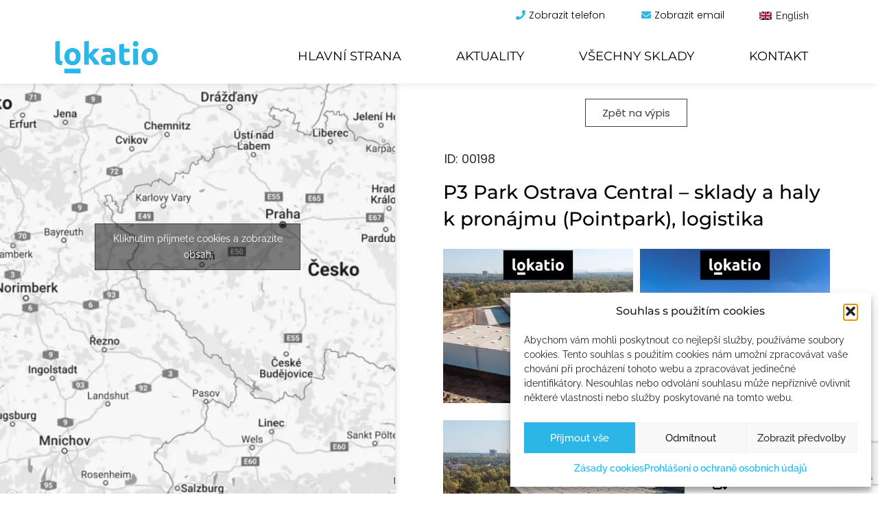

--- FILE ---
content_type: text/html; charset=UTF-8
request_url: https://lokatio.cz/projekt/p3-park-ostrava-central-sklady-a-haly-k-pronajmu-pointpark-logistika/
body_size: 37327
content:
<!doctype html>
<html lang="cs-CZ">
<head>
	<meta charset="UTF-8">
	<meta name="viewport" content="width=device-width, initial-scale=1">
	<link rel="profile" href="https://gmpg.org/xfn/11">
	<meta name='robots' content='index, follow, max-image-preview:large, max-snippet:-1, max-video-preview:-1' />
<link rel="alternate" hreflang="cs" href="https://lokatio.cz/projekt/p3-park-ostrava-central-sklady-a-haly-k-pronajmu-pointpark-logistika/" />
<link rel="alternate" hreflang="en" href="https://lokatio.cz/en/project/p3-park-ostrava-central-warehouses-and-halls-for-rent-pointpark-logistics/" />
<link rel="alternate" hreflang="x-default" href="https://lokatio.cz/projekt/p3-park-ostrava-central-sklady-a-haly-k-pronajmu-pointpark-logistika/" />

	<!-- This site is optimized with the Yoast SEO plugin v26.7 - https://yoast.com/wordpress/plugins/seo/ -->
	<title>P3 Park Ostrava Central - sklady a haly k pronájmu (Pointpark), logistika | Lokatio</title>
	<meta name="description" content="Prohlédněte si aktuální nabídku komerčních prostor jako jsou výrobní haly, sklady, logistické parky, skladovací prostory, logistické služby, nebo i pozemky  pro komerční využití v celé ČR." />
	<link rel="canonical" href="https://lokatio.cz/projekt/p3-park-ostrava-central-sklady-a-haly-k-pronajmu-pointpark-logistika/" />
	<meta property="og:locale" content="cs_CZ" />
	<meta property="og:type" content="article" />
	<meta property="og:title" content="P3 Park Ostrava Central - sklady a haly k pronájmu (Pointpark), logistika | Lokatio" />
	<meta property="og:description" content="BEZ PROVIZE nabízíme k pronájmu prostor v nově budovaném průmyslovém parku. &#013; Výborná dostupnost - ve Vítkovicích nad Hornbachem u hlavních silničních" />
	<meta property="og:url" content="https://lokatio.cz/projekt/p3-park-ostrava-central-sklady-a-haly-k-pronajmu-pointpark-logistika/" />
	<meta property="og:site_name" content="Lokatio" />
	<meta property="article:modified_time" content="2025-11-12T11:02:27+00:00" />
	<meta property="og:image" content="https://lokatio.cz/wp-content/uploads/2023/11/pronajem-skladovaci-a-logisticky-park-sklady-haly-vyrobni-prostory-ostrava-vitkovice-52043-3.jpg" />
	<meta property="og:image:width" content="1600" />
	<meta property="og:image:height" content="1066" />
	<meta property="og:image:type" content="image/jpeg" />
	<meta name="twitter:card" content="summary_large_image" />
	<script type="application/ld+json" class="yoast-schema-graph">{"@context":"https://schema.org","@graph":[{"@type":"WebPage","@id":"https://lokatio.cz/projekt/p3-park-ostrava-central-sklady-a-haly-k-pronajmu-pointpark-logistika/","url":"https://lokatio.cz/projekt/p3-park-ostrava-central-sklady-a-haly-k-pronajmu-pointpark-logistika/","name":"P3 Park Ostrava Central - sklady a haly k pronájmu (Pointpark), logistika | Lokatio","isPartOf":{"@id":"https://lokatio.cz/#website"},"primaryImageOfPage":{"@id":"https://lokatio.cz/projekt/p3-park-ostrava-central-sklady-a-haly-k-pronajmu-pointpark-logistika/#primaryimage"},"image":{"@id":"https://lokatio.cz/projekt/p3-park-ostrava-central-sklady-a-haly-k-pronajmu-pointpark-logistika/#primaryimage"},"thumbnailUrl":"https://lokatio.cz/wp-content/uploads/2023/11/pronajem-skladovaci-a-logisticky-park-sklady-haly-vyrobni-prostory-ostrava-vitkovice-52043-3.jpg","datePublished":"2022-08-16T09:37:03+00:00","dateModified":"2025-11-12T11:02:27+00:00","description":"BEZ PROVIZE nabízíme k pronájmu prostor v nově budovaném průmyslovém parku. &#13; Výborná dostupnost - ve Vítkovicích nad Hornbachem u hlavních silničních","breadcrumb":{"@id":"https://lokatio.cz/projekt/p3-park-ostrava-central-sklady-a-haly-k-pronajmu-pointpark-logistika/#breadcrumb"},"inLanguage":"cs","potentialAction":[{"@type":"ReadAction","target":["https://lokatio.cz/projekt/p3-park-ostrava-central-sklady-a-haly-k-pronajmu-pointpark-logistika/"]}]},{"@type":"ImageObject","inLanguage":"cs","@id":"https://lokatio.cz/projekt/p3-park-ostrava-central-sklady-a-haly-k-pronajmu-pointpark-logistika/#primaryimage","url":"https://lokatio.cz/wp-content/uploads/2023/11/pronajem-skladovaci-a-logisticky-park-sklady-haly-vyrobni-prostory-ostrava-vitkovice-52043-3.jpg","contentUrl":"https://lokatio.cz/wp-content/uploads/2023/11/pronajem-skladovaci-a-logisticky-park-sklady-haly-vyrobni-prostory-ostrava-vitkovice-52043-3.jpg","width":1600,"height":1066},{"@type":"BreadcrumbList","@id":"https://lokatio.cz/projekt/p3-park-ostrava-central-sklady-a-haly-k-pronajmu-pointpark-logistika/#breadcrumb","itemListElement":[{"@type":"ListItem","position":1,"name":"Domů","item":"https://lokatio.cz/"},{"@type":"ListItem","position":2,"name":"Projekty","item":"https://lokatio.cz/komercni-prostory/"},{"@type":"ListItem","position":3,"name":"P3 Park Ostrava Central &#8211; sklady a haly k pronájmu (Pointpark), logistika"}]},{"@type":"WebSite","@id":"https://lokatio.cz/#website","url":"https://lokatio.cz/","name":"Lokatio","description":"Vyhledávač komerčních nemovitostí","publisher":{"@id":"https://lokatio.cz/#organization"},"potentialAction":[{"@type":"SearchAction","target":{"@type":"EntryPoint","urlTemplate":"https://lokatio.cz/?s={search_term_string}"},"query-input":{"@type":"PropertyValueSpecification","valueRequired":true,"valueName":"search_term_string"}}],"inLanguage":"cs"},{"@type":"Organization","@id":"https://lokatio.cz/#organization","name":"Lokatio","url":"https://lokatio.cz/","logo":{"@type":"ImageObject","inLanguage":"cs","@id":"https://lokatio.cz/#/schema/logo/image/","url":"https://lokatio.cz/wp-content/uploads/2021/06/social.jpg","contentUrl":"https://lokatio.cz/wp-content/uploads/2021/06/social.jpg","width":1200,"height":630,"caption":"Lokatio"},"image":{"@id":"https://lokatio.cz/#/schema/logo/image/"}}]}</script>
	<!-- / Yoast SEO plugin. -->



<link rel="alternate" type="application/rss+xml" title="Lokatio &raquo; RSS zdroj" href="https://lokatio.cz/feed/" />
<link rel="alternate" type="application/rss+xml" title="Lokatio &raquo; RSS komentářů" href="https://lokatio.cz/comments/feed/" />
<link id='omgf-preload-0' rel='preload' href='//lokatio.cz/wp-content/uploads/omgf/google-fonts-1/montserrat-normal-latin-ext.woff2?ver=1647868583' as='font' type='font/woff2' crossorigin />
<link id='omgf-preload-1' rel='preload' href='//lokatio.cz/wp-content/uploads/omgf/google-fonts-1/montserrat-normal-latin.woff2?ver=1647868583' as='font' type='font/woff2' crossorigin />
<link id='omgf-preload-2' rel='preload' href='//lokatio.cz/wp-content/uploads/omgf/google-fonts-1/poppins-normal-latin-ext-300.woff2?ver=1647868583' as='font' type='font/woff2' crossorigin />
<link id='omgf-preload-3' rel='preload' href='//lokatio.cz/wp-content/uploads/omgf/google-fonts-1/poppins-normal-latin-300.woff2?ver=1647868583' as='font' type='font/woff2' crossorigin />
<link id='omgf-preload-4' rel='preload' href='//lokatio.cz/wp-content/uploads/omgf/google-fonts-1/poppins-normal-latin-ext-500.woff2?ver=1647868583' as='font' type='font/woff2' crossorigin />
<link id='omgf-preload-5' rel='preload' href='//lokatio.cz/wp-content/uploads/omgf/google-fonts-1/poppins-normal-latin-500.woff2?ver=1647868583' as='font' type='font/woff2' crossorigin />
<link id='omgf-preload-6' rel='preload' href='//lokatio.cz/wp-content/uploads/omgf/google-fonts-1/poppins-normal-latin-ext-600.woff2?ver=1647868583' as='font' type='font/woff2' crossorigin />
<link id='omgf-preload-7' rel='preload' href='//lokatio.cz/wp-content/uploads/omgf/google-fonts-1/poppins-normal-latin-600.woff2?ver=1647868583' as='font' type='font/woff2' crossorigin />
<link id='omgf-preload-8' rel='preload' href='//lokatio.cz/wp-content/uploads/omgf/google-fonts-1/raleway-normal-latin-ext.woff2?ver=1647868583' as='font' type='font/woff2' crossorigin />
<link id='omgf-preload-9' rel='preload' href='//lokatio.cz/wp-content/uploads/omgf/google-fonts-1/raleway-normal-latin.woff2?ver=1647868583' as='font' type='font/woff2' crossorigin />
<link rel="alternate" title="oEmbed (JSON)" type="application/json+oembed" href="https://lokatio.cz/wp-json/oembed/1.0/embed?url=https%3A%2F%2Flokatio.cz%2Fprojekt%2Fp3-park-ostrava-central-sklady-a-haly-k-pronajmu-pointpark-logistika%2F" />
<link rel="alternate" title="oEmbed (XML)" type="text/xml+oembed" href="https://lokatio.cz/wp-json/oembed/1.0/embed?url=https%3A%2F%2Flokatio.cz%2Fprojekt%2Fp3-park-ostrava-central-sklady-a-haly-k-pronajmu-pointpark-logistika%2F&#038;format=xml" />
<style id='wp-img-auto-sizes-contain-inline-css'>
img:is([sizes=auto i],[sizes^="auto," i]){contain-intrinsic-size:3000px 1500px}
/*# sourceURL=wp-img-auto-sizes-contain-inline-css */
</style>
<link rel='stylesheet' id='dce-animations-css' href='https://lokatio.cz/wp-content/plugins/dynamic-content-for-elementor/assets/css/animations.css?ver=2.8.1' media='all' />
<style id='wp-emoji-styles-inline-css'>

	img.wp-smiley, img.emoji {
		display: inline !important;
		border: none !important;
		box-shadow: none !important;
		height: 1em !important;
		width: 1em !important;
		margin: 0 0.07em !important;
		vertical-align: -0.1em !important;
		background: none !important;
		padding: 0 !important;
	}
/*# sourceURL=wp-emoji-styles-inline-css */
</style>
<link rel='stylesheet' id='wp-block-library-css' href='https://lokatio.cz/wp-includes/css/dist/block-library/style.min.css?ver=6.9' media='all' />
<style id='global-styles-inline-css'>
:root{--wp--preset--aspect-ratio--square: 1;--wp--preset--aspect-ratio--4-3: 4/3;--wp--preset--aspect-ratio--3-4: 3/4;--wp--preset--aspect-ratio--3-2: 3/2;--wp--preset--aspect-ratio--2-3: 2/3;--wp--preset--aspect-ratio--16-9: 16/9;--wp--preset--aspect-ratio--9-16: 9/16;--wp--preset--color--black: #000000;--wp--preset--color--cyan-bluish-gray: #abb8c3;--wp--preset--color--white: #ffffff;--wp--preset--color--pale-pink: #f78da7;--wp--preset--color--vivid-red: #cf2e2e;--wp--preset--color--luminous-vivid-orange: #ff6900;--wp--preset--color--luminous-vivid-amber: #fcb900;--wp--preset--color--light-green-cyan: #7bdcb5;--wp--preset--color--vivid-green-cyan: #00d084;--wp--preset--color--pale-cyan-blue: #8ed1fc;--wp--preset--color--vivid-cyan-blue: #0693e3;--wp--preset--color--vivid-purple: #9b51e0;--wp--preset--gradient--vivid-cyan-blue-to-vivid-purple: linear-gradient(135deg,rgb(6,147,227) 0%,rgb(155,81,224) 100%);--wp--preset--gradient--light-green-cyan-to-vivid-green-cyan: linear-gradient(135deg,rgb(122,220,180) 0%,rgb(0,208,130) 100%);--wp--preset--gradient--luminous-vivid-amber-to-luminous-vivid-orange: linear-gradient(135deg,rgb(252,185,0) 0%,rgb(255,105,0) 100%);--wp--preset--gradient--luminous-vivid-orange-to-vivid-red: linear-gradient(135deg,rgb(255,105,0) 0%,rgb(207,46,46) 100%);--wp--preset--gradient--very-light-gray-to-cyan-bluish-gray: linear-gradient(135deg,rgb(238,238,238) 0%,rgb(169,184,195) 100%);--wp--preset--gradient--cool-to-warm-spectrum: linear-gradient(135deg,rgb(74,234,220) 0%,rgb(151,120,209) 20%,rgb(207,42,186) 40%,rgb(238,44,130) 60%,rgb(251,105,98) 80%,rgb(254,248,76) 100%);--wp--preset--gradient--blush-light-purple: linear-gradient(135deg,rgb(255,206,236) 0%,rgb(152,150,240) 100%);--wp--preset--gradient--blush-bordeaux: linear-gradient(135deg,rgb(254,205,165) 0%,rgb(254,45,45) 50%,rgb(107,0,62) 100%);--wp--preset--gradient--luminous-dusk: linear-gradient(135deg,rgb(255,203,112) 0%,rgb(199,81,192) 50%,rgb(65,88,208) 100%);--wp--preset--gradient--pale-ocean: linear-gradient(135deg,rgb(255,245,203) 0%,rgb(182,227,212) 50%,rgb(51,167,181) 100%);--wp--preset--gradient--electric-grass: linear-gradient(135deg,rgb(202,248,128) 0%,rgb(113,206,126) 100%);--wp--preset--gradient--midnight: linear-gradient(135deg,rgb(2,3,129) 0%,rgb(40,116,252) 100%);--wp--preset--font-size--small: 13px;--wp--preset--font-size--medium: 20px;--wp--preset--font-size--large: 36px;--wp--preset--font-size--x-large: 42px;--wp--preset--spacing--20: 0.44rem;--wp--preset--spacing--30: 0.67rem;--wp--preset--spacing--40: 1rem;--wp--preset--spacing--50: 1.5rem;--wp--preset--spacing--60: 2.25rem;--wp--preset--spacing--70: 3.38rem;--wp--preset--spacing--80: 5.06rem;--wp--preset--shadow--natural: 6px 6px 9px rgba(0, 0, 0, 0.2);--wp--preset--shadow--deep: 12px 12px 50px rgba(0, 0, 0, 0.4);--wp--preset--shadow--sharp: 6px 6px 0px rgba(0, 0, 0, 0.2);--wp--preset--shadow--outlined: 6px 6px 0px -3px rgb(255, 255, 255), 6px 6px rgb(0, 0, 0);--wp--preset--shadow--crisp: 6px 6px 0px rgb(0, 0, 0);}:root { --wp--style--global--content-size: 800px;--wp--style--global--wide-size: 1200px; }:where(body) { margin: 0; }.wp-site-blocks > .alignleft { float: left; margin-right: 2em; }.wp-site-blocks > .alignright { float: right; margin-left: 2em; }.wp-site-blocks > .aligncenter { justify-content: center; margin-left: auto; margin-right: auto; }:where(.wp-site-blocks) > * { margin-block-start: 24px; margin-block-end: 0; }:where(.wp-site-blocks) > :first-child { margin-block-start: 0; }:where(.wp-site-blocks) > :last-child { margin-block-end: 0; }:root { --wp--style--block-gap: 24px; }:root :where(.is-layout-flow) > :first-child{margin-block-start: 0;}:root :where(.is-layout-flow) > :last-child{margin-block-end: 0;}:root :where(.is-layout-flow) > *{margin-block-start: 24px;margin-block-end: 0;}:root :where(.is-layout-constrained) > :first-child{margin-block-start: 0;}:root :where(.is-layout-constrained) > :last-child{margin-block-end: 0;}:root :where(.is-layout-constrained) > *{margin-block-start: 24px;margin-block-end: 0;}:root :where(.is-layout-flex){gap: 24px;}:root :where(.is-layout-grid){gap: 24px;}.is-layout-flow > .alignleft{float: left;margin-inline-start: 0;margin-inline-end: 2em;}.is-layout-flow > .alignright{float: right;margin-inline-start: 2em;margin-inline-end: 0;}.is-layout-flow > .aligncenter{margin-left: auto !important;margin-right: auto !important;}.is-layout-constrained > .alignleft{float: left;margin-inline-start: 0;margin-inline-end: 2em;}.is-layout-constrained > .alignright{float: right;margin-inline-start: 2em;margin-inline-end: 0;}.is-layout-constrained > .aligncenter{margin-left: auto !important;margin-right: auto !important;}.is-layout-constrained > :where(:not(.alignleft):not(.alignright):not(.alignfull)){max-width: var(--wp--style--global--content-size);margin-left: auto !important;margin-right: auto !important;}.is-layout-constrained > .alignwide{max-width: var(--wp--style--global--wide-size);}body .is-layout-flex{display: flex;}.is-layout-flex{flex-wrap: wrap;align-items: center;}.is-layout-flex > :is(*, div){margin: 0;}body .is-layout-grid{display: grid;}.is-layout-grid > :is(*, div){margin: 0;}body{padding-top: 0px;padding-right: 0px;padding-bottom: 0px;padding-left: 0px;}a:where(:not(.wp-element-button)){text-decoration: underline;}:root :where(.wp-element-button, .wp-block-button__link){background-color: #32373c;border-width: 0;color: #fff;font-family: inherit;font-size: inherit;font-style: inherit;font-weight: inherit;letter-spacing: inherit;line-height: inherit;padding-top: calc(0.667em + 2px);padding-right: calc(1.333em + 2px);padding-bottom: calc(0.667em + 2px);padding-left: calc(1.333em + 2px);text-decoration: none;text-transform: inherit;}.has-black-color{color: var(--wp--preset--color--black) !important;}.has-cyan-bluish-gray-color{color: var(--wp--preset--color--cyan-bluish-gray) !important;}.has-white-color{color: var(--wp--preset--color--white) !important;}.has-pale-pink-color{color: var(--wp--preset--color--pale-pink) !important;}.has-vivid-red-color{color: var(--wp--preset--color--vivid-red) !important;}.has-luminous-vivid-orange-color{color: var(--wp--preset--color--luminous-vivid-orange) !important;}.has-luminous-vivid-amber-color{color: var(--wp--preset--color--luminous-vivid-amber) !important;}.has-light-green-cyan-color{color: var(--wp--preset--color--light-green-cyan) !important;}.has-vivid-green-cyan-color{color: var(--wp--preset--color--vivid-green-cyan) !important;}.has-pale-cyan-blue-color{color: var(--wp--preset--color--pale-cyan-blue) !important;}.has-vivid-cyan-blue-color{color: var(--wp--preset--color--vivid-cyan-blue) !important;}.has-vivid-purple-color{color: var(--wp--preset--color--vivid-purple) !important;}.has-black-background-color{background-color: var(--wp--preset--color--black) !important;}.has-cyan-bluish-gray-background-color{background-color: var(--wp--preset--color--cyan-bluish-gray) !important;}.has-white-background-color{background-color: var(--wp--preset--color--white) !important;}.has-pale-pink-background-color{background-color: var(--wp--preset--color--pale-pink) !important;}.has-vivid-red-background-color{background-color: var(--wp--preset--color--vivid-red) !important;}.has-luminous-vivid-orange-background-color{background-color: var(--wp--preset--color--luminous-vivid-orange) !important;}.has-luminous-vivid-amber-background-color{background-color: var(--wp--preset--color--luminous-vivid-amber) !important;}.has-light-green-cyan-background-color{background-color: var(--wp--preset--color--light-green-cyan) !important;}.has-vivid-green-cyan-background-color{background-color: var(--wp--preset--color--vivid-green-cyan) !important;}.has-pale-cyan-blue-background-color{background-color: var(--wp--preset--color--pale-cyan-blue) !important;}.has-vivid-cyan-blue-background-color{background-color: var(--wp--preset--color--vivid-cyan-blue) !important;}.has-vivid-purple-background-color{background-color: var(--wp--preset--color--vivid-purple) !important;}.has-black-border-color{border-color: var(--wp--preset--color--black) !important;}.has-cyan-bluish-gray-border-color{border-color: var(--wp--preset--color--cyan-bluish-gray) !important;}.has-white-border-color{border-color: var(--wp--preset--color--white) !important;}.has-pale-pink-border-color{border-color: var(--wp--preset--color--pale-pink) !important;}.has-vivid-red-border-color{border-color: var(--wp--preset--color--vivid-red) !important;}.has-luminous-vivid-orange-border-color{border-color: var(--wp--preset--color--luminous-vivid-orange) !important;}.has-luminous-vivid-amber-border-color{border-color: var(--wp--preset--color--luminous-vivid-amber) !important;}.has-light-green-cyan-border-color{border-color: var(--wp--preset--color--light-green-cyan) !important;}.has-vivid-green-cyan-border-color{border-color: var(--wp--preset--color--vivid-green-cyan) !important;}.has-pale-cyan-blue-border-color{border-color: var(--wp--preset--color--pale-cyan-blue) !important;}.has-vivid-cyan-blue-border-color{border-color: var(--wp--preset--color--vivid-cyan-blue) !important;}.has-vivid-purple-border-color{border-color: var(--wp--preset--color--vivid-purple) !important;}.has-vivid-cyan-blue-to-vivid-purple-gradient-background{background: var(--wp--preset--gradient--vivid-cyan-blue-to-vivid-purple) !important;}.has-light-green-cyan-to-vivid-green-cyan-gradient-background{background: var(--wp--preset--gradient--light-green-cyan-to-vivid-green-cyan) !important;}.has-luminous-vivid-amber-to-luminous-vivid-orange-gradient-background{background: var(--wp--preset--gradient--luminous-vivid-amber-to-luminous-vivid-orange) !important;}.has-luminous-vivid-orange-to-vivid-red-gradient-background{background: var(--wp--preset--gradient--luminous-vivid-orange-to-vivid-red) !important;}.has-very-light-gray-to-cyan-bluish-gray-gradient-background{background: var(--wp--preset--gradient--very-light-gray-to-cyan-bluish-gray) !important;}.has-cool-to-warm-spectrum-gradient-background{background: var(--wp--preset--gradient--cool-to-warm-spectrum) !important;}.has-blush-light-purple-gradient-background{background: var(--wp--preset--gradient--blush-light-purple) !important;}.has-blush-bordeaux-gradient-background{background: var(--wp--preset--gradient--blush-bordeaux) !important;}.has-luminous-dusk-gradient-background{background: var(--wp--preset--gradient--luminous-dusk) !important;}.has-pale-ocean-gradient-background{background: var(--wp--preset--gradient--pale-ocean) !important;}.has-electric-grass-gradient-background{background: var(--wp--preset--gradient--electric-grass) !important;}.has-midnight-gradient-background{background: var(--wp--preset--gradient--midnight) !important;}.has-small-font-size{font-size: var(--wp--preset--font-size--small) !important;}.has-medium-font-size{font-size: var(--wp--preset--font-size--medium) !important;}.has-large-font-size{font-size: var(--wp--preset--font-size--large) !important;}.has-x-large-font-size{font-size: var(--wp--preset--font-size--x-large) !important;}
/*# sourceURL=global-styles-inline-css */
</style>

<link rel='stylesheet' id='wpa-css-css' href='https://lokatio.cz/wp-content/plugins/honeypot/includes/css/wpa.css?ver=2.3.04' media='all' />
<link rel='stylesheet' id='wpml-legacy-horizontal-list-0-css' href='https://lokatio.cz/wp-content/plugins/sitepress-multilingual-cms/templates/language-switchers/legacy-list-horizontal/style.min.css?ver=1' media='all' />
<link rel='stylesheet' id='cmplz-general-css' href='https://lokatio.cz/wp-content/plugins/complianz-gdpr-premium/assets/css/cookieblocker.min.css?ver=1762248419' media='all' />
<link rel='stylesheet' id='lokatio-custom-css-css' href='https://lokatio.cz/wp-content/themes/hello-elementor-child/assets/styles.css?644228568&#038;ver=6.9' media='all' />
<link rel='stylesheet' id='hello-elementor-css' href='https://lokatio.cz/wp-content/themes/hello-elementor/assets/css/reset.css?ver=2.2.0' media='all' />
<link rel='stylesheet' id='hello-elementor-theme-style-css' href='https://lokatio.cz/wp-content/themes/hello-elementor/assets/css/theme.css?ver=2.2.0' media='all' />
<link rel='stylesheet' id='hello-elementor-header-footer-css' href='https://lokatio.cz/wp-content/themes/hello-elementor/assets/css/header-footer.css?ver=2.2.0' media='all' />
<link rel='stylesheet' id='elementor-icons-css' href='https://lokatio.cz/wp-content/plugins/elementor/assets/lib/eicons/css/elementor-icons.min.css?ver=5.29.0' media='all' />
<link rel='stylesheet' id='elementor-frontend-css' href='https://lokatio.cz/wp-content/plugins/elementor/assets/css/frontend.min.css?ver=3.19.4' media='all' />
<style id='elementor-frontend-inline-css'>
.elementor-kit-9{--e-global-color-primary:#303030;--e-global-color-secondary:#54595F;--e-global-color-text:#7A7A7A;--e-global-color-accent:#61CE70;--e-global-color-f02e82a:#6EC1E4;--e-global-color-3461cd7a:#4054B2;--e-global-color-700e61bb:#23A455;--e-global-color-5010dbd5:#000;--e-global-color-7a39a2dc:#FFF;--e-global-color-689d6cd1:#929292;--e-global-color-3fb329bf:#CB2929;--e-global-color-7018ac78:#0D79A7;--e-global-color-d0c0d20:#FC0000;--e-global-typography-primary-font-family:"Montserrat";--e-global-typography-primary-font-weight:500;--e-global-typography-secondary-font-family:"Montserrat";--e-global-typography-secondary-font-weight:400;--e-global-typography-text-font-family:"Poppins";--e-global-typography-text-font-weight:400;--e-global-typography-accent-font-family:"Arial";--e-global-typography-accent-font-weight:500;color:#333333;font-family:"Raleway", Sans-serif;}.elementor-kit-9 h2{color:#333333;}.elementor-kit-9 h3{color:#333333;font-family:"Raleway", Sans-serif;}.elementor-kit-9 h4{color:#333333;}.elementor-kit-9 button,.elementor-kit-9 input[type="button"],.elementor-kit-9 input[type="submit"],.elementor-kit-9 .elementor-button{color:#3F3F3F;border-style:solid;border-width:1px 1px 1px 1px;border-color:#3F3F3F;border-radius:0px 0px 0px 0px;}.elementor-section.elementor-section-boxed > .elementor-container{max-width:1350px;}.e-con{--container-max-width:1350px;}.elementor-widget:not(:last-child){margin-block-end:20px;}.elementor-element{--widgets-spacing:20px 20px;}{}h1.entry-title{display:var(--page-title-display);}.elementor-kit-9 e-page-transition{background-color:#FFBC7D;}@media(max-width:1024px){.elementor-section.elementor-section-boxed > .elementor-container{max-width:1024px;}.e-con{--container-max-width:1024px;}}@media(max-width:767px){.elementor-section.elementor-section-boxed > .elementor-container{max-width:767px;}.e-con{--container-max-width:767px;}}
.elementor-widget-heading .elementor-heading-title{color:var( --e-global-color-primary );font-family:var( --e-global-typography-primary-font-family ), Sans-serif;font-weight:var( --e-global-typography-primary-font-weight );}.elementor-widget-image .widget-image-caption{color:var( --e-global-color-text );font-family:var( --e-global-typography-text-font-family ), Sans-serif;font-weight:var( --e-global-typography-text-font-weight );}.elementor-widget-text-editor{color:var( --e-global-color-text );font-family:var( --e-global-typography-text-font-family ), Sans-serif;font-weight:var( --e-global-typography-text-font-weight );}.elementor-widget-text-editor.elementor-drop-cap-view-stacked .elementor-drop-cap{background-color:var( --e-global-color-primary );}.elementor-widget-text-editor.elementor-drop-cap-view-framed .elementor-drop-cap, .elementor-widget-text-editor.elementor-drop-cap-view-default .elementor-drop-cap{color:var( --e-global-color-primary );border-color:var( --e-global-color-primary );}.elementor-widget-button .elementor-button{font-family:var( --e-global-typography-accent-font-family ), Sans-serif;font-weight:var( --e-global-typography-accent-font-weight );background-color:var( --e-global-color-accent );}.elementor-widget-divider{--divider-color:var( --e-global-color-secondary );}.elementor-widget-divider .elementor-divider__text{color:var( --e-global-color-secondary );font-family:var( --e-global-typography-secondary-font-family ), Sans-serif;font-weight:var( --e-global-typography-secondary-font-weight );}.elementor-widget-divider.elementor-view-stacked .elementor-icon{background-color:var( --e-global-color-secondary );}.elementor-widget-divider.elementor-view-framed .elementor-icon, .elementor-widget-divider.elementor-view-default .elementor-icon{color:var( --e-global-color-secondary );border-color:var( --e-global-color-secondary );}.elementor-widget-divider.elementor-view-framed .elementor-icon, .elementor-widget-divider.elementor-view-default .elementor-icon svg{fill:var( --e-global-color-secondary );}.elementor-widget-image-box .elementor-image-box-title{color:var( --e-global-color-primary );font-family:var( --e-global-typography-primary-font-family ), Sans-serif;font-weight:var( --e-global-typography-primary-font-weight );}.elementor-widget-image-box .elementor-image-box-description{color:var( --e-global-color-text );font-family:var( --e-global-typography-text-font-family ), Sans-serif;font-weight:var( --e-global-typography-text-font-weight );}.elementor-widget-icon.elementor-view-stacked .elementor-icon{background-color:var( --e-global-color-primary );}.elementor-widget-icon.elementor-view-framed .elementor-icon, .elementor-widget-icon.elementor-view-default .elementor-icon{color:var( --e-global-color-primary );border-color:var( --e-global-color-primary );}.elementor-widget-icon.elementor-view-framed .elementor-icon, .elementor-widget-icon.elementor-view-default .elementor-icon svg{fill:var( --e-global-color-primary );}.elementor-widget-icon-box.elementor-view-stacked .elementor-icon{background-color:var( --e-global-color-primary );}.elementor-widget-icon-box.elementor-view-framed .elementor-icon, .elementor-widget-icon-box.elementor-view-default .elementor-icon{fill:var( --e-global-color-primary );color:var( --e-global-color-primary );border-color:var( --e-global-color-primary );}.elementor-widget-icon-box .elementor-icon-box-title{color:var( --e-global-color-primary );}.elementor-widget-icon-box .elementor-icon-box-title, .elementor-widget-icon-box .elementor-icon-box-title a{font-family:var( --e-global-typography-primary-font-family ), Sans-serif;font-weight:var( --e-global-typography-primary-font-weight );}.elementor-widget-icon-box .elementor-icon-box-description{color:var( --e-global-color-text );font-family:var( --e-global-typography-text-font-family ), Sans-serif;font-weight:var( --e-global-typography-text-font-weight );}.elementor-widget-star-rating .elementor-star-rating__title{color:var( --e-global-color-text );font-family:var( --e-global-typography-text-font-family ), Sans-serif;font-weight:var( --e-global-typography-text-font-weight );}.elementor-widget-image-gallery .gallery-item .gallery-caption{font-family:var( --e-global-typography-accent-font-family ), Sans-serif;font-weight:var( --e-global-typography-accent-font-weight );}.elementor-widget-icon-list .elementor-icon-list-item:not(:last-child):after{border-color:var( --e-global-color-text );}.elementor-widget-icon-list .elementor-icon-list-icon i{color:var( --e-global-color-primary );}.elementor-widget-icon-list .elementor-icon-list-icon svg{fill:var( --e-global-color-primary );}.elementor-widget-icon-list .elementor-icon-list-item > .elementor-icon-list-text, .elementor-widget-icon-list .elementor-icon-list-item > a{font-family:var( --e-global-typography-text-font-family ), Sans-serif;font-weight:var( --e-global-typography-text-font-weight );}.elementor-widget-icon-list .elementor-icon-list-text{color:var( --e-global-color-secondary );}.elementor-widget-counter .elementor-counter-number-wrapper{color:var( --e-global-color-primary );font-family:var( --e-global-typography-primary-font-family ), Sans-serif;font-weight:var( --e-global-typography-primary-font-weight );}.elementor-widget-counter .elementor-counter-title{color:var( --e-global-color-secondary );font-family:var( --e-global-typography-secondary-font-family ), Sans-serif;font-weight:var( --e-global-typography-secondary-font-weight );}.elementor-widget-progress .elementor-progress-wrapper .elementor-progress-bar{background-color:var( --e-global-color-primary );}.elementor-widget-progress .elementor-title{color:var( --e-global-color-primary );font-family:var( --e-global-typography-text-font-family ), Sans-serif;font-weight:var( --e-global-typography-text-font-weight );}.elementor-widget-testimonial .elementor-testimonial-content{color:var( --e-global-color-text );font-family:var( --e-global-typography-text-font-family ), Sans-serif;font-weight:var( --e-global-typography-text-font-weight );}.elementor-widget-testimonial .elementor-testimonial-name{color:var( --e-global-color-primary );font-family:var( --e-global-typography-primary-font-family ), Sans-serif;font-weight:var( --e-global-typography-primary-font-weight );}.elementor-widget-testimonial .elementor-testimonial-job{color:var( --e-global-color-secondary );font-family:var( --e-global-typography-secondary-font-family ), Sans-serif;font-weight:var( --e-global-typography-secondary-font-weight );}.elementor-widget-tabs .elementor-tab-title, .elementor-widget-tabs .elementor-tab-title a{color:var( --e-global-color-primary );}.elementor-widget-tabs .elementor-tab-title.elementor-active,
					 .elementor-widget-tabs .elementor-tab-title.elementor-active a{color:var( --e-global-color-accent );}.elementor-widget-tabs .elementor-tab-title{font-family:var( --e-global-typography-primary-font-family ), Sans-serif;font-weight:var( --e-global-typography-primary-font-weight );}.elementor-widget-tabs .elementor-tab-content{color:var( --e-global-color-text );font-family:var( --e-global-typography-text-font-family ), Sans-serif;font-weight:var( --e-global-typography-text-font-weight );}.elementor-widget-accordion .elementor-accordion-icon, .elementor-widget-accordion .elementor-accordion-title{color:var( --e-global-color-primary );}.elementor-widget-accordion .elementor-accordion-icon svg{fill:var( --e-global-color-primary );}.elementor-widget-accordion .elementor-active .elementor-accordion-icon, .elementor-widget-accordion .elementor-active .elementor-accordion-title{color:var( --e-global-color-accent );}.elementor-widget-accordion .elementor-active .elementor-accordion-icon svg{fill:var( --e-global-color-accent );}.elementor-widget-accordion .elementor-accordion-title{font-family:var( --e-global-typography-primary-font-family ), Sans-serif;font-weight:var( --e-global-typography-primary-font-weight );}.elementor-widget-accordion .elementor-tab-content{color:var( --e-global-color-text );font-family:var( --e-global-typography-text-font-family ), Sans-serif;font-weight:var( --e-global-typography-text-font-weight );}.elementor-widget-toggle .elementor-toggle-title, .elementor-widget-toggle .elementor-toggle-icon{color:var( --e-global-color-primary );}.elementor-widget-toggle .elementor-toggle-icon svg{fill:var( --e-global-color-primary );}.elementor-widget-toggle .elementor-tab-title.elementor-active a, .elementor-widget-toggle .elementor-tab-title.elementor-active .elementor-toggle-icon{color:var( --e-global-color-accent );}.elementor-widget-toggle .elementor-toggle-title{font-family:var( --e-global-typography-primary-font-family ), Sans-serif;font-weight:var( --e-global-typography-primary-font-weight );}.elementor-widget-toggle .elementor-tab-content{color:var( --e-global-color-text );font-family:var( --e-global-typography-text-font-family ), Sans-serif;font-weight:var( --e-global-typography-text-font-weight );}.elementor-widget-alert .elementor-alert-title{font-family:var( --e-global-typography-primary-font-family ), Sans-serif;font-weight:var( --e-global-typography-primary-font-weight );}.elementor-widget-alert .elementor-alert-description{font-family:var( --e-global-typography-text-font-family ), Sans-serif;font-weight:var( --e-global-typography-text-font-weight );}.elementor-widget-wpml-language-switcher .wpml-elementor-ls .wpml-ls-item .wpml-ls-link, 
					.elementor-widget-wpml-language-switcher .wpml-elementor-ls .wpml-ls-legacy-dropdown a{color:var( --e-global-color-text );}.elementor-widget-wpml-language-switcher .wpml-elementor-ls .wpml-ls-legacy-dropdown a:hover,
					.elementor-widget-wpml-language-switcher .wpml-elementor-ls .wpml-ls-legacy-dropdown a:focus,
					.elementor-widget-wpml-language-switcher .wpml-elementor-ls .wpml-ls-legacy-dropdown .wpml-ls-current-language:hover>a,
					.elementor-widget-wpml-language-switcher .wpml-elementor-ls .wpml-ls-item .wpml-ls-link:hover,
					.elementor-widget-wpml-language-switcher .wpml-elementor-ls .wpml-ls-item .wpml-ls-link.wpml-ls-link__active,
					.elementor-widget-wpml-language-switcher .wpml-elementor-ls .wpml-ls-item .wpml-ls-link.highlighted,
					.elementor-widget-wpml-language-switcher .wpml-elementor-ls .wpml-ls-item .wpml-ls-link:focus{color:var( --e-global-color-accent );}.elementor-widget-wpml-language-switcher .wpml-elementor-ls .wpml-ls-statics-post_translations{color:var( --e-global-color-text );}.elementor-widget-text-path{font-family:var( --e-global-typography-text-font-family ), Sans-serif;font-weight:var( --e-global-typography-text-font-weight );}.elementor-widget-theme-site-logo .widget-image-caption{color:var( --e-global-color-text );font-family:var( --e-global-typography-text-font-family ), Sans-serif;font-weight:var( --e-global-typography-text-font-weight );}.elementor-widget-theme-site-title .elementor-heading-title{color:var( --e-global-color-primary );font-family:var( --e-global-typography-primary-font-family ), Sans-serif;font-weight:var( --e-global-typography-primary-font-weight );}.elementor-widget-theme-page-title .elementor-heading-title{color:var( --e-global-color-primary );font-family:var( --e-global-typography-primary-font-family ), Sans-serif;font-weight:var( --e-global-typography-primary-font-weight );}.elementor-widget-theme-post-title .elementor-heading-title{color:var( --e-global-color-primary );font-family:var( --e-global-typography-primary-font-family ), Sans-serif;font-weight:var( --e-global-typography-primary-font-weight );}.elementor-widget-theme-post-excerpt .elementor-widget-container{color:var( --e-global-color-text );font-family:var( --e-global-typography-text-font-family ), Sans-serif;font-weight:var( --e-global-typography-text-font-weight );}.elementor-widget-theme-post-content{color:var( --e-global-color-text );font-family:var( --e-global-typography-text-font-family ), Sans-serif;font-weight:var( --e-global-typography-text-font-weight );}.elementor-widget-theme-post-featured-image .widget-image-caption{color:var( --e-global-color-text );font-family:var( --e-global-typography-text-font-family ), Sans-serif;font-weight:var( --e-global-typography-text-font-weight );}.elementor-widget-theme-archive-title .elementor-heading-title{color:var( --e-global-color-primary );font-family:var( --e-global-typography-primary-font-family ), Sans-serif;font-weight:var( --e-global-typography-primary-font-weight );}.elementor-widget-archive-posts .elementor-post__title, .elementor-widget-archive-posts .elementor-post__title a{color:var( --e-global-color-secondary );font-family:var( --e-global-typography-primary-font-family ), Sans-serif;font-weight:var( --e-global-typography-primary-font-weight );}.elementor-widget-archive-posts .elementor-post__meta-data{font-family:var( --e-global-typography-secondary-font-family ), Sans-serif;font-weight:var( --e-global-typography-secondary-font-weight );}.elementor-widget-archive-posts .elementor-post__excerpt p{font-family:var( --e-global-typography-text-font-family ), Sans-serif;font-weight:var( --e-global-typography-text-font-weight );}.elementor-widget-archive-posts .elementor-post__read-more{color:var( --e-global-color-accent );}.elementor-widget-archive-posts a.elementor-post__read-more{font-family:var( --e-global-typography-accent-font-family ), Sans-serif;font-weight:var( --e-global-typography-accent-font-weight );}.elementor-widget-archive-posts .elementor-post__card .elementor-post__badge{background-color:var( --e-global-color-accent );font-family:var( --e-global-typography-accent-font-family ), Sans-serif;font-weight:var( --e-global-typography-accent-font-weight );}.elementor-widget-archive-posts .elementor-pagination{font-family:var( --e-global-typography-secondary-font-family ), Sans-serif;font-weight:var( --e-global-typography-secondary-font-weight );}.elementor-widget-archive-posts .ecs-load-more-button .elementor-button{font-family:var( --e-global-typography-accent-font-family ), Sans-serif;font-weight:var( --e-global-typography-accent-font-weight );background-color:var( --e-global-color-accent );}.elementor-widget-archive-posts .elementor-button{font-family:var( --e-global-typography-accent-font-family ), Sans-serif;font-weight:var( --e-global-typography-accent-font-weight );background-color:var( --e-global-color-accent );}.elementor-widget-archive-posts .e-load-more-message{font-family:var( --e-global-typography-secondary-font-family ), Sans-serif;font-weight:var( --e-global-typography-secondary-font-weight );}.elementor-widget-archive-posts .elementor-posts-nothing-found{color:var( --e-global-color-text );font-family:var( --e-global-typography-text-font-family ), Sans-serif;font-weight:var( --e-global-typography-text-font-weight );}.elementor-widget-loop-grid .elementor-pagination{font-family:var( --e-global-typography-secondary-font-family ), Sans-serif;font-weight:var( --e-global-typography-secondary-font-weight );}.elementor-widget-loop-grid .elementor-button{font-family:var( --e-global-typography-accent-font-family ), Sans-serif;font-weight:var( --e-global-typography-accent-font-weight );background-color:var( --e-global-color-accent );}.elementor-widget-loop-grid .e-load-more-message{font-family:var( --e-global-typography-secondary-font-family ), Sans-serif;font-weight:var( --e-global-typography-secondary-font-weight );}.elementor-widget-posts .elementor-post__title, .elementor-widget-posts .elementor-post__title a{color:var( --e-global-color-secondary );font-family:var( --e-global-typography-primary-font-family ), Sans-serif;font-weight:var( --e-global-typography-primary-font-weight );}.elementor-widget-posts .elementor-post__meta-data{font-family:var( --e-global-typography-secondary-font-family ), Sans-serif;font-weight:var( --e-global-typography-secondary-font-weight );}.elementor-widget-posts .elementor-post__excerpt p{font-family:var( --e-global-typography-text-font-family ), Sans-serif;font-weight:var( --e-global-typography-text-font-weight );}.elementor-widget-posts .elementor-post__read-more{color:var( --e-global-color-accent );}.elementor-widget-posts a.elementor-post__read-more{font-family:var( --e-global-typography-accent-font-family ), Sans-serif;font-weight:var( --e-global-typography-accent-font-weight );}.elementor-widget-posts .elementor-post__card .elementor-post__badge{background-color:var( --e-global-color-accent );font-family:var( --e-global-typography-accent-font-family ), Sans-serif;font-weight:var( --e-global-typography-accent-font-weight );}.elementor-widget-posts .elementor-pagination{font-family:var( --e-global-typography-secondary-font-family ), Sans-serif;font-weight:var( --e-global-typography-secondary-font-weight );}.elementor-widget-posts .ecs-load-more-button .elementor-button{font-family:var( --e-global-typography-accent-font-family ), Sans-serif;font-weight:var( --e-global-typography-accent-font-weight );background-color:var( --e-global-color-accent );}.elementor-widget-posts .elementor-button{font-family:var( --e-global-typography-accent-font-family ), Sans-serif;font-weight:var( --e-global-typography-accent-font-weight );background-color:var( --e-global-color-accent );}.elementor-widget-posts .e-load-more-message{font-family:var( --e-global-typography-secondary-font-family ), Sans-serif;font-weight:var( --e-global-typography-secondary-font-weight );}.elementor-widget-portfolio a .elementor-portfolio-item__overlay{background-color:var( --e-global-color-accent );}.elementor-widget-portfolio .elementor-portfolio-item__title{font-family:var( --e-global-typography-primary-font-family ), Sans-serif;font-weight:var( --e-global-typography-primary-font-weight );}.elementor-widget-portfolio .elementor-portfolio__filter{color:var( --e-global-color-text );font-family:var( --e-global-typography-primary-font-family ), Sans-serif;font-weight:var( --e-global-typography-primary-font-weight );}.elementor-widget-portfolio .elementor-portfolio__filter.elementor-active{color:var( --e-global-color-primary );}.elementor-widget-gallery .elementor-gallery-item__title{font-family:var( --e-global-typography-primary-font-family ), Sans-serif;font-weight:var( --e-global-typography-primary-font-weight );}.elementor-widget-gallery .elementor-gallery-item__description{font-family:var( --e-global-typography-text-font-family ), Sans-serif;font-weight:var( --e-global-typography-text-font-weight );}.elementor-widget-gallery{--galleries-title-color-normal:var( --e-global-color-primary );--galleries-title-color-hover:var( --e-global-color-secondary );--galleries-pointer-bg-color-hover:var( --e-global-color-accent );--gallery-title-color-active:var( --e-global-color-secondary );--galleries-pointer-bg-color-active:var( --e-global-color-accent );}.elementor-widget-gallery .elementor-gallery-title{font-family:var( --e-global-typography-primary-font-family ), Sans-serif;font-weight:var( --e-global-typography-primary-font-weight );}.elementor-widget-form .elementor-field-group > label, .elementor-widget-form .elementor-field-subgroup label{color:var( --e-global-color-text );}.elementor-widget-form .elementor-field-group > label{font-family:var( --e-global-typography-text-font-family ), Sans-serif;font-weight:var( --e-global-typography-text-font-weight );}.elementor-widget-form .elementor-field-type-html{color:var( --e-global-color-text );font-family:var( --e-global-typography-text-font-family ), Sans-serif;font-weight:var( --e-global-typography-text-font-weight );}.elementor-widget-form .elementor-field-group .elementor-field{color:var( --e-global-color-text );}.elementor-widget-form .select2-container--default .select2-selection--single .select2-selection__rendered{color:var( --e-global-color-text );}.elementor-widget-form ..select2-container--default .select2-selection--multiple .select2-selection__rendered{color:var( --e-global-color-text );}.elementor-widget-form .elementor-field-group .elementor-field, .elementor-widget-form .elementor-field-subgroup label{font-family:var( --e-global-typography-text-font-family ), Sans-serif;font-weight:var( --e-global-typography-text-font-weight );}.elementor-widget-form .elementor-button{font-family:var( --e-global-typography-accent-font-family ), Sans-serif;font-weight:var( --e-global-typography-accent-font-weight );}.elementor-widget-form .e-form__buttons__wrapper__button-next{background-color:var( --e-global-color-accent );}.elementor-widget-form .elementor-button[type="submit"]{background-color:var( --e-global-color-accent );}.elementor-widget-form .e-form__buttons__wrapper__button-previous{background-color:var( --e-global-color-accent );}.elementor-widget-form .elementor-message{font-family:var( --e-global-typography-text-font-family ), Sans-serif;font-weight:var( --e-global-typography-text-font-weight );}.elementor-widget-form .e-form__indicators__indicator, .elementor-widget-form .e-form__indicators__indicator__label{font-family:var( --e-global-typography-accent-font-family ), Sans-serif;font-weight:var( --e-global-typography-accent-font-weight );}.elementor-widget-form{--e-form-steps-indicator-inactive-primary-color:var( --e-global-color-text );--e-form-steps-indicator-active-primary-color:var( --e-global-color-accent );--e-form-steps-indicator-completed-primary-color:var( --e-global-color-accent );--e-form-steps-indicator-progress-color:var( --e-global-color-accent );--e-form-steps-indicator-progress-background-color:var( --e-global-color-text );--e-form-steps-indicator-progress-meter-color:var( --e-global-color-text );}.elementor-widget-form .e-form__indicators__indicator__progress__meter{font-family:var( --e-global-typography-accent-font-family ), Sans-serif;font-weight:var( --e-global-typography-accent-font-weight );}.elementor-widget-login .elementor-field-group > a{color:var( --e-global-color-text );}.elementor-widget-login .elementor-field-group > a:hover{color:var( --e-global-color-accent );}.elementor-widget-login .elementor-form-fields-wrapper label{color:var( --e-global-color-text );font-family:var( --e-global-typography-text-font-family ), Sans-serif;font-weight:var( --e-global-typography-text-font-weight );}.elementor-widget-login .elementor-field-group .elementor-field{color:var( --e-global-color-text );}.elementor-widget-login .elementor-field-group .elementor-field, .elementor-widget-login .elementor-field-subgroup label{font-family:var( --e-global-typography-text-font-family ), Sans-serif;font-weight:var( --e-global-typography-text-font-weight );}.elementor-widget-login .elementor-button{font-family:var( --e-global-typography-accent-font-family ), Sans-serif;font-weight:var( --e-global-typography-accent-font-weight );background-color:var( --e-global-color-accent );}.elementor-widget-login .elementor-widget-container .elementor-login__logged-in-message{color:var( --e-global-color-text );font-family:var( --e-global-typography-text-font-family ), Sans-serif;font-weight:var( --e-global-typography-text-font-weight );}.elementor-widget-slides .elementor-slide-heading{font-family:var( --e-global-typography-primary-font-family ), Sans-serif;font-weight:var( --e-global-typography-primary-font-weight );}.elementor-widget-slides .elementor-slide-description{font-family:var( --e-global-typography-secondary-font-family ), Sans-serif;font-weight:var( --e-global-typography-secondary-font-weight );}.elementor-widget-slides .elementor-slide-button{font-family:var( --e-global-typography-accent-font-family ), Sans-serif;font-weight:var( --e-global-typography-accent-font-weight );}.elementor-widget-nav-menu .elementor-nav-menu .elementor-item{font-family:var( --e-global-typography-primary-font-family ), Sans-serif;font-weight:var( --e-global-typography-primary-font-weight );}.elementor-widget-nav-menu .elementor-nav-menu--main .elementor-item{color:var( --e-global-color-text );fill:var( --e-global-color-text );}.elementor-widget-nav-menu .elementor-nav-menu--main .elementor-item:hover,
					.elementor-widget-nav-menu .elementor-nav-menu--main .elementor-item.elementor-item-active,
					.elementor-widget-nav-menu .elementor-nav-menu--main .elementor-item.highlighted,
					.elementor-widget-nav-menu .elementor-nav-menu--main .elementor-item:focus{color:var( --e-global-color-accent );fill:var( --e-global-color-accent );}.elementor-widget-nav-menu .elementor-nav-menu--main:not(.e--pointer-framed) .elementor-item:before,
					.elementor-widget-nav-menu .elementor-nav-menu--main:not(.e--pointer-framed) .elementor-item:after{background-color:var( --e-global-color-accent );}.elementor-widget-nav-menu .e--pointer-framed .elementor-item:before,
					.elementor-widget-nav-menu .e--pointer-framed .elementor-item:after{border-color:var( --e-global-color-accent );}.elementor-widget-nav-menu{--e-nav-menu-divider-color:var( --e-global-color-text );}.elementor-widget-nav-menu .elementor-nav-menu--dropdown .elementor-item, .elementor-widget-nav-menu .elementor-nav-menu--dropdown  .elementor-sub-item{font-family:var( --e-global-typography-accent-font-family ), Sans-serif;font-weight:var( --e-global-typography-accent-font-weight );}.elementor-widget-animated-headline .elementor-headline-dynamic-wrapper path{stroke:var( --e-global-color-accent );}.elementor-widget-animated-headline .elementor-headline-plain-text{color:var( --e-global-color-secondary );}.elementor-widget-animated-headline .elementor-headline{font-family:var( --e-global-typography-primary-font-family ), Sans-serif;font-weight:var( --e-global-typography-primary-font-weight );}.elementor-widget-animated-headline{--dynamic-text-color:var( --e-global-color-secondary );}.elementor-widget-animated-headline .elementor-headline-dynamic-text{font-family:var( --e-global-typography-primary-font-family ), Sans-serif;font-weight:var( --e-global-typography-primary-font-weight );}.elementor-widget-hotspot .widget-image-caption{font-family:var( --e-global-typography-text-font-family ), Sans-serif;font-weight:var( --e-global-typography-text-font-weight );}.elementor-widget-hotspot{--hotspot-color:var( --e-global-color-primary );--hotspot-box-color:var( --e-global-color-secondary );--tooltip-color:var( --e-global-color-secondary );}.elementor-widget-hotspot .e-hotspot__label{font-family:var( --e-global-typography-primary-font-family ), Sans-serif;font-weight:var( --e-global-typography-primary-font-weight );}.elementor-widget-hotspot .e-hotspot__tooltip{font-family:var( --e-global-typography-secondary-font-family ), Sans-serif;font-weight:var( --e-global-typography-secondary-font-weight );}.elementor-widget-price-list .elementor-price-list-header{color:var( --e-global-color-primary );font-family:var( --e-global-typography-primary-font-family ), Sans-serif;font-weight:var( --e-global-typography-primary-font-weight );}.elementor-widget-price-list .elementor-price-list-price{color:var( --e-global-color-primary );font-family:var( --e-global-typography-primary-font-family ), Sans-serif;font-weight:var( --e-global-typography-primary-font-weight );}.elementor-widget-price-list .elementor-price-list-description{color:var( --e-global-color-text );font-family:var( --e-global-typography-text-font-family ), Sans-serif;font-weight:var( --e-global-typography-text-font-weight );}.elementor-widget-price-list .elementor-price-list-separator{border-bottom-color:var( --e-global-color-secondary );}.elementor-widget-price-table{--e-price-table-header-background-color:var( --e-global-color-secondary );}.elementor-widget-price-table .elementor-price-table__heading{font-family:var( --e-global-typography-primary-font-family ), Sans-serif;font-weight:var( --e-global-typography-primary-font-weight );}.elementor-widget-price-table .elementor-price-table__subheading{font-family:var( --e-global-typography-secondary-font-family ), Sans-serif;font-weight:var( --e-global-typography-secondary-font-weight );}.elementor-widget-price-table .elementor-price-table .elementor-price-table__price{font-family:var( --e-global-typography-primary-font-family ), Sans-serif;font-weight:var( --e-global-typography-primary-font-weight );}.elementor-widget-price-table .elementor-price-table__original-price{color:var( --e-global-color-secondary );font-family:var( --e-global-typography-primary-font-family ), Sans-serif;font-weight:var( --e-global-typography-primary-font-weight );}.elementor-widget-price-table .elementor-price-table__period{color:var( --e-global-color-secondary );font-family:var( --e-global-typography-secondary-font-family ), Sans-serif;font-weight:var( --e-global-typography-secondary-font-weight );}.elementor-widget-price-table .elementor-price-table__features-list{--e-price-table-features-list-color:var( --e-global-color-text );}.elementor-widget-price-table .elementor-price-table__features-list li{font-family:var( --e-global-typography-text-font-family ), Sans-serif;font-weight:var( --e-global-typography-text-font-weight );}.elementor-widget-price-table .elementor-price-table__features-list li:before{border-top-color:var( --e-global-color-text );}.elementor-widget-price-table .elementor-price-table__button{font-family:var( --e-global-typography-accent-font-family ), Sans-serif;font-weight:var( --e-global-typography-accent-font-weight );background-color:var( --e-global-color-accent );}.elementor-widget-price-table .elementor-price-table__additional_info{color:var( --e-global-color-text );font-family:var( --e-global-typography-text-font-family ), Sans-serif;font-weight:var( --e-global-typography-text-font-weight );}.elementor-widget-price-table .elementor-price-table__ribbon-inner{background-color:var( --e-global-color-accent );font-family:var( --e-global-typography-accent-font-family ), Sans-serif;font-weight:var( --e-global-typography-accent-font-weight );}.elementor-widget-flip-box .elementor-flip-box__front .elementor-flip-box__layer__title{font-family:var( --e-global-typography-primary-font-family ), Sans-serif;font-weight:var( --e-global-typography-primary-font-weight );}.elementor-widget-flip-box .elementor-flip-box__front .elementor-flip-box__layer__description{font-family:var( --e-global-typography-text-font-family ), Sans-serif;font-weight:var( --e-global-typography-text-font-weight );}.elementor-widget-flip-box .elementor-flip-box__back .elementor-flip-box__layer__title{font-family:var( --e-global-typography-primary-font-family ), Sans-serif;font-weight:var( --e-global-typography-primary-font-weight );}.elementor-widget-flip-box .elementor-flip-box__back .elementor-flip-box__layer__description{font-family:var( --e-global-typography-text-font-family ), Sans-serif;font-weight:var( --e-global-typography-text-font-weight );}.elementor-widget-flip-box .elementor-flip-box__button{font-family:var( --e-global-typography-accent-font-family ), Sans-serif;font-weight:var( --e-global-typography-accent-font-weight );}.elementor-widget-call-to-action .elementor-cta__title{font-family:var( --e-global-typography-primary-font-family ), Sans-serif;font-weight:var( --e-global-typography-primary-font-weight );}.elementor-widget-call-to-action .elementor-cta__description{font-family:var( --e-global-typography-text-font-family ), Sans-serif;font-weight:var( --e-global-typography-text-font-weight );}.elementor-widget-call-to-action .elementor-cta__button{font-family:var( --e-global-typography-accent-font-family ), Sans-serif;font-weight:var( --e-global-typography-accent-font-weight );}.elementor-widget-call-to-action .elementor-ribbon-inner{background-color:var( --e-global-color-accent );font-family:var( --e-global-typography-accent-font-family ), Sans-serif;font-weight:var( --e-global-typography-accent-font-weight );}.elementor-widget-media-carousel .elementor-carousel-image-overlay{font-family:var( --e-global-typography-accent-font-family ), Sans-serif;font-weight:var( --e-global-typography-accent-font-weight );}.elementor-widget-testimonial-carousel .elementor-testimonial__text{color:var( --e-global-color-text );font-family:var( --e-global-typography-text-font-family ), Sans-serif;font-weight:var( --e-global-typography-text-font-weight );}.elementor-widget-testimonial-carousel .elementor-testimonial__name{color:var( --e-global-color-text );font-family:var( --e-global-typography-primary-font-family ), Sans-serif;font-weight:var( --e-global-typography-primary-font-weight );}.elementor-widget-testimonial-carousel .elementor-testimonial__title{color:var( --e-global-color-primary );font-family:var( --e-global-typography-secondary-font-family ), Sans-serif;font-weight:var( --e-global-typography-secondary-font-weight );}.elementor-widget-reviews .elementor-testimonial__header, .elementor-widget-reviews .elementor-testimonial__name{font-family:var( --e-global-typography-primary-font-family ), Sans-serif;font-weight:var( --e-global-typography-primary-font-weight );}.elementor-widget-reviews .elementor-testimonial__text{font-family:var( --e-global-typography-text-font-family ), Sans-serif;font-weight:var( --e-global-typography-text-font-weight );}.elementor-widget-table-of-contents{--header-color:var( --e-global-color-secondary );--item-text-color:var( --e-global-color-text );--item-text-hover-color:var( --e-global-color-accent );--marker-color:var( --e-global-color-text );}.elementor-widget-table-of-contents .elementor-toc__header, .elementor-widget-table-of-contents .elementor-toc__header-title{font-family:var( --e-global-typography-primary-font-family ), Sans-serif;font-weight:var( --e-global-typography-primary-font-weight );}.elementor-widget-table-of-contents .elementor-toc__list-item{font-family:var( --e-global-typography-text-font-family ), Sans-serif;font-weight:var( --e-global-typography-text-font-weight );}.elementor-widget-countdown .elementor-countdown-item{background-color:var( --e-global-color-primary );}.elementor-widget-countdown .elementor-countdown-digits{font-family:var( --e-global-typography-text-font-family ), Sans-serif;font-weight:var( --e-global-typography-text-font-weight );}.elementor-widget-countdown .elementor-countdown-label{font-family:var( --e-global-typography-secondary-font-family ), Sans-serif;font-weight:var( --e-global-typography-secondary-font-weight );}.elementor-widget-countdown .elementor-countdown-expire--message{color:var( --e-global-color-text );font-family:var( --e-global-typography-text-font-family ), Sans-serif;font-weight:var( --e-global-typography-text-font-weight );}.elementor-widget-search-form input[type="search"].elementor-search-form__input{font-family:var( --e-global-typography-text-font-family ), Sans-serif;font-weight:var( --e-global-typography-text-font-weight );}.elementor-widget-search-form .elementor-search-form__input,
					.elementor-widget-search-form .elementor-search-form__icon,
					.elementor-widget-search-form .elementor-lightbox .dialog-lightbox-close-button,
					.elementor-widget-search-form .elementor-lightbox .dialog-lightbox-close-button:hover,
					.elementor-widget-search-form.elementor-search-form--skin-full_screen input[type="search"].elementor-search-form__input{color:var( --e-global-color-text );fill:var( --e-global-color-text );}.elementor-widget-search-form .elementor-search-form__submit{font-family:var( --e-global-typography-text-font-family ), Sans-serif;font-weight:var( --e-global-typography-text-font-weight );background-color:var( --e-global-color-secondary );}.elementor-widget-author-box .elementor-author-box__name{color:var( --e-global-color-secondary );font-family:var( --e-global-typography-primary-font-family ), Sans-serif;font-weight:var( --e-global-typography-primary-font-weight );}.elementor-widget-author-box .elementor-author-box__bio{color:var( --e-global-color-text );font-family:var( --e-global-typography-text-font-family ), Sans-serif;font-weight:var( --e-global-typography-text-font-weight );}.elementor-widget-author-box .elementor-author-box__button{color:var( --e-global-color-secondary );border-color:var( --e-global-color-secondary );font-family:var( --e-global-typography-accent-font-family ), Sans-serif;font-weight:var( --e-global-typography-accent-font-weight );}.elementor-widget-author-box .elementor-author-box__button:hover{border-color:var( --e-global-color-secondary );color:var( --e-global-color-secondary );}.elementor-widget-post-navigation span.post-navigation__prev--label{color:var( --e-global-color-text );}.elementor-widget-post-navigation span.post-navigation__next--label{color:var( --e-global-color-text );}.elementor-widget-post-navigation span.post-navigation__prev--label, .elementor-widget-post-navigation span.post-navigation__next--label{font-family:var( --e-global-typography-secondary-font-family ), Sans-serif;font-weight:var( --e-global-typography-secondary-font-weight );}.elementor-widget-post-navigation span.post-navigation__prev--title, .elementor-widget-post-navigation span.post-navigation__next--title{color:var( --e-global-color-secondary );font-family:var( --e-global-typography-secondary-font-family ), Sans-serif;font-weight:var( --e-global-typography-secondary-font-weight );}.elementor-widget-post-info .elementor-icon-list-item:not(:last-child):after{border-color:var( --e-global-color-text );}.elementor-widget-post-info .elementor-icon-list-icon i{color:var( --e-global-color-primary );}.elementor-widget-post-info .elementor-icon-list-icon svg{fill:var( --e-global-color-primary );}.elementor-widget-post-info .elementor-icon-list-text, .elementor-widget-post-info .elementor-icon-list-text a{color:var( --e-global-color-secondary );}.elementor-widget-post-info .elementor-icon-list-item{font-family:var( --e-global-typography-text-font-family ), Sans-serif;font-weight:var( --e-global-typography-text-font-weight );}.elementor-widget-sitemap .elementor-sitemap-title{color:var( --e-global-color-primary );font-family:var( --e-global-typography-primary-font-family ), Sans-serif;font-weight:var( --e-global-typography-primary-font-weight );}.elementor-widget-sitemap .elementor-sitemap-item, .elementor-widget-sitemap span.elementor-sitemap-list, .elementor-widget-sitemap .elementor-sitemap-item a{color:var( --e-global-color-text );font-family:var( --e-global-typography-text-font-family ), Sans-serif;font-weight:var( --e-global-typography-text-font-weight );}.elementor-widget-sitemap .elementor-sitemap-item{color:var( --e-global-color-text );}.elementor-widget-breadcrumbs{font-family:var( --e-global-typography-secondary-font-family ), Sans-serif;font-weight:var( --e-global-typography-secondary-font-weight );}.elementor-widget-blockquote .elementor-blockquote__content{color:var( --e-global-color-text );}.elementor-widget-blockquote .elementor-blockquote__author{color:var( --e-global-color-secondary );}.elementor-widget-lottie{--caption-color:var( --e-global-color-text );}.elementor-widget-lottie .e-lottie__caption{font-family:var( --e-global-typography-text-font-family ), Sans-serif;font-weight:var( --e-global-typography-text-font-weight );}.elementor-widget-video-playlist .e-tabs-header .e-tabs-title{color:var( --e-global-color-text );}.elementor-widget-video-playlist .e-tabs-header .e-tabs-videos-count{color:var( --e-global-color-text );}.elementor-widget-video-playlist .e-tabs-header .e-tabs-header-right-side i{color:var( --e-global-color-text );}.elementor-widget-video-playlist .e-tabs-header .e-tabs-header-right-side svg{fill:var( --e-global-color-text );}.elementor-widget-video-playlist .e-tab-title .e-tab-title-text{color:var( --e-global-color-text );font-family:var( --e-global-typography-text-font-family ), Sans-serif;font-weight:var( --e-global-typography-text-font-weight );}.elementor-widget-video-playlist .e-tab-title .e-tab-title-text a{color:var( --e-global-color-text );}.elementor-widget-video-playlist .e-tab-title .e-tab-duration{color:var( --e-global-color-text );}.elementor-widget-video-playlist .e-tabs-items-wrapper .e-tab-title:where( .e-active, :hover ) .e-tab-title-text{color:var( --e-global-color-text );font-family:var( --e-global-typography-text-font-family ), Sans-serif;font-weight:var( --e-global-typography-text-font-weight );}.elementor-widget-video-playlist .e-tabs-items-wrapper .e-tab-title:where( .e-active, :hover ) .e-tab-title-text a{color:var( --e-global-color-text );}.elementor-widget-video-playlist .e-tabs-items-wrapper .e-tab-title:where( .e-active, :hover ) .e-tab-duration{color:var( --e-global-color-text );}.elementor-widget-video-playlist .e-tabs-items-wrapper .e-section-title{color:var( --e-global-color-text );}.elementor-widget-video-playlist .e-tabs-inner-tabs .e-inner-tabs-wrapper .e-inner-tab-title a{font-family:var( --e-global-typography-text-font-family ), Sans-serif;font-weight:var( --e-global-typography-text-font-weight );}.elementor-widget-video-playlist .e-tabs-inner-tabs .e-inner-tabs-content-wrapper .e-inner-tab-content .e-inner-tab-text{font-family:var( --e-global-typography-text-font-family ), Sans-serif;font-weight:var( --e-global-typography-text-font-weight );}.elementor-widget-video-playlist .e-tabs-inner-tabs .e-inner-tabs-content-wrapper .e-inner-tab-content button{color:var( --e-global-color-text );font-family:var( --e-global-typography-accent-font-family ), Sans-serif;font-weight:var( --e-global-typography-accent-font-weight );}.elementor-widget-video-playlist .e-tabs-inner-tabs .e-inner-tabs-content-wrapper .e-inner-tab-content button:hover{color:var( --e-global-color-text );}.elementor-widget-paypal-button .elementor-button{font-family:var( --e-global-typography-accent-font-family ), Sans-serif;font-weight:var( --e-global-typography-accent-font-weight );background-color:var( --e-global-color-accent );}.elementor-widget-paypal-button .elementor-message{font-family:var( --e-global-typography-text-font-family ), Sans-serif;font-weight:var( --e-global-typography-text-font-weight );}.elementor-widget-stripe-button .elementor-button{font-family:var( --e-global-typography-accent-font-family ), Sans-serif;font-weight:var( --e-global-typography-accent-font-weight );background-color:var( --e-global-color-accent );}.elementor-widget-stripe-button .elementor-message{font-family:var( --e-global-typography-text-font-family ), Sans-serif;font-weight:var( --e-global-typography-text-font-weight );}.elementor-widget-progress-tracker .current-progress-percentage{font-family:var( --e-global-typography-text-font-family ), Sans-serif;font-weight:var( --e-global-typography-text-font-weight );}
.elementor-15 .elementor-element.elementor-element-1fa7f049 > .elementor-container{max-width:1920px;min-height:34px;}.elementor-15 .elementor-element.elementor-element-1fa7f049 > .elementor-container > .elementor-column > .elementor-widget-wrap{align-content:center;align-items:center;}.elementor-15 .elementor-element.elementor-element-1fa7f049:not(.elementor-motion-effects-element-type-background), .elementor-15 .elementor-element.elementor-element-1fa7f049 > .elementor-motion-effects-container > .elementor-motion-effects-layer{background-color:#FFFFFF;}.elementor-15 .elementor-element.elementor-element-1fa7f049{transition:background 0.3s, border 0.3s, border-radius 0.3s, box-shadow 0.3s;padding:2px 100px 0px 60px;z-index:5;}.elementor-15 .elementor-element.elementor-element-1fa7f049 > .elementor-background-overlay{transition:background 0.3s, border-radius 0.3s, opacity 0.3s;}.elementor-15 .elementor-element.elementor-element-741aaa4 .elementor-icon-list-items:not(.elementor-inline-items) .elementor-icon-list-item:not(:last-child){padding-bottom:calc(35px/2);}.elementor-15 .elementor-element.elementor-element-741aaa4 .elementor-icon-list-items:not(.elementor-inline-items) .elementor-icon-list-item:not(:first-child){margin-top:calc(35px/2);}.elementor-15 .elementor-element.elementor-element-741aaa4 .elementor-icon-list-items.elementor-inline-items .elementor-icon-list-item{margin-right:calc(35px/2);margin-left:calc(35px/2);}.elementor-15 .elementor-element.elementor-element-741aaa4 .elementor-icon-list-items.elementor-inline-items{margin-right:calc(-35px/2);margin-left:calc(-35px/2);}body.rtl .elementor-15 .elementor-element.elementor-element-741aaa4 .elementor-icon-list-items.elementor-inline-items .elementor-icon-list-item:after{left:calc(-35px/2);}body:not(.rtl) .elementor-15 .elementor-element.elementor-element-741aaa4 .elementor-icon-list-items.elementor-inline-items .elementor-icon-list-item:after{right:calc(-35px/2);}.elementor-15 .elementor-element.elementor-element-741aaa4 .elementor-icon-list-icon i{color:#2CB6E7;transition:color 0.3s;}.elementor-15 .elementor-element.elementor-element-741aaa4 .elementor-icon-list-icon svg{fill:#2CB6E7;transition:fill 0.3s;}.elementor-15 .elementor-element.elementor-element-741aaa4{--e-icon-list-icon-size:14px;--icon-vertical-offset:0px;}.elementor-15 .elementor-element.elementor-element-741aaa4 .elementor-icon-list-icon{padding-right:0px;}.elementor-15 .elementor-element.elementor-element-741aaa4 .elementor-icon-list-item > .elementor-icon-list-text, .elementor-15 .elementor-element.elementor-element-741aaa4 .elementor-icon-list-item > a{font-size:14px;font-weight:300;}.elementor-15 .elementor-element.elementor-element-741aaa4 .elementor-icon-list-text{color:#000000;transition:color 0.3s;}.elementor-15 .elementor-element.elementor-element-741aaa4 > .elementor-widget-container{margin:0px 0px 0px -18px;padding:0px 0px 0px 0px;}.elementor-15 .elementor-element.elementor-element-402c923e > .elementor-container > .elementor-column > .elementor-widget-wrap{align-content:center;align-items:center;}.elementor-15 .elementor-element.elementor-element-402c923e:not(.elementor-motion-effects-element-type-background), .elementor-15 .elementor-element.elementor-element-402c923e > .elementor-motion-effects-container > .elementor-motion-effects-layer{background-color:#FFFFFF;}.elementor-15 .elementor-element.elementor-element-402c923e{box-shadow:0px 0px 10px 0px rgba(0, 0, 0, 0.12);transition:background 0.3s, border 0.3s, border-radius 0.3s, box-shadow 0.3s;margin-top:0px;margin-bottom:0px;padding:14px 80px 14px 80px;z-index:4;}.elementor-15 .elementor-element.elementor-element-402c923e > .elementor-background-overlay{transition:background 0.3s, border-radius 0.3s, opacity 0.3s;}.elementor-15 .elementor-element.elementor-element-5b87b7df > .elementor-element-populated{margin:0px 0px 0px 0px;--e-column-margin-right:0px;--e-column-margin-left:0px;padding:0px 0px 0px 0px;}.elementor-15 .elementor-element.elementor-element-848560f{text-align:center;}.elementor-15 .elementor-element.elementor-element-848560f img{max-width:150px;}.elementor-15 .elementor-element.elementor-element-893d62f > .elementor-element-populated{margin:0px 0px 0px 0px;--e-column-margin-right:0px;--e-column-margin-left:0px;padding:0px 0px 0px 0px;}.elementor-15 .elementor-element.elementor-element-16e3b42 .elementor-menu-toggle{margin-left:auto;background-color:rgba(0,0,0,0);}.elementor-15 .elementor-element.elementor-element-16e3b42 .elementor-nav-menu .elementor-item{font-family:"Montserrat", Sans-serif;font-size:18px;font-weight:400;text-transform:uppercase;}.elementor-15 .elementor-element.elementor-element-16e3b42 .elementor-nav-menu--main .elementor-item{color:#000000;fill:#000000;padding-left:40px;padding-right:40px;padding-top:16px;padding-bottom:16px;}.elementor-15 .elementor-element.elementor-element-16e3b42 .elementor-nav-menu--main .elementor-item:hover,
					.elementor-15 .elementor-element.elementor-element-16e3b42 .elementor-nav-menu--main .elementor-item.elementor-item-active,
					.elementor-15 .elementor-element.elementor-element-16e3b42 .elementor-nav-menu--main .elementor-item.highlighted,
					.elementor-15 .elementor-element.elementor-element-16e3b42 .elementor-nav-menu--main .elementor-item:focus{color:var( --e-global-color-5010dbd5 );fill:var( --e-global-color-5010dbd5 );}.elementor-15 .elementor-element.elementor-element-16e3b42 .elementor-nav-menu--main:not(.e--pointer-framed) .elementor-item:before,
					.elementor-15 .elementor-element.elementor-element-16e3b42 .elementor-nav-menu--main:not(.e--pointer-framed) .elementor-item:after{background-color:#000000;}.elementor-15 .elementor-element.elementor-element-16e3b42 .e--pointer-framed .elementor-item:before,
					.elementor-15 .elementor-element.elementor-element-16e3b42 .e--pointer-framed .elementor-item:after{border-color:#000000;}.elementor-15 .elementor-element.elementor-element-16e3b42 .e--pointer-framed .elementor-item:before{border-width:4px;}.elementor-15 .elementor-element.elementor-element-16e3b42 .e--pointer-framed.e--animation-draw .elementor-item:before{border-width:0 0 4px 4px;}.elementor-15 .elementor-element.elementor-element-16e3b42 .e--pointer-framed.e--animation-draw .elementor-item:after{border-width:4px 4px 0 0;}.elementor-15 .elementor-element.elementor-element-16e3b42 .e--pointer-framed.e--animation-corners .elementor-item:before{border-width:4px 0 0 4px;}.elementor-15 .elementor-element.elementor-element-16e3b42 .e--pointer-framed.e--animation-corners .elementor-item:after{border-width:0 4px 4px 0;}.elementor-15 .elementor-element.elementor-element-16e3b42 .e--pointer-underline .elementor-item:after,
					 .elementor-15 .elementor-element.elementor-element-16e3b42 .e--pointer-overline .elementor-item:before,
					 .elementor-15 .elementor-element.elementor-element-16e3b42 .e--pointer-double-line .elementor-item:before,
					 .elementor-15 .elementor-element.elementor-element-16e3b42 .e--pointer-double-line .elementor-item:after{height:4px;}.elementor-15 .elementor-element.elementor-element-16e3b42{--e-nav-menu-horizontal-menu-item-margin:calc( 0px / 2 );}.elementor-15 .elementor-element.elementor-element-16e3b42 .elementor-nav-menu--main:not(.elementor-nav-menu--layout-horizontal) .elementor-nav-menu > li:not(:last-child){margin-bottom:0px;}.elementor-15 .elementor-element.elementor-element-16e3b42 .elementor-nav-menu--dropdown li:not(:last-child){border-style:solid;border-color:#DCDCDC;border-bottom-width:1px;}.elementor-15 .elementor-element.elementor-element-16e3b42 div.elementor-menu-toggle{color:#000000;}.elementor-15 .elementor-element.elementor-element-16e3b42 div.elementor-menu-toggle svg{fill:#000000;}.elementor-15 .elementor-element.elementor-element-16e3b42 > .elementor-widget-container{margin:0px -18px 0px 0px;}@media(max-width:1024px){.elementor-15 .elementor-element.elementor-element-1fa7f049{padding:10px 20px 10px 20px;}.elementor-15 .elementor-element.elementor-element-402c923e{padding:20px 20px 20px 20px;}.elementor-15 .elementor-element.elementor-element-16e3b42 .elementor-nav-menu .elementor-item{font-size:15px;}.elementor-15 .elementor-element.elementor-element-16e3b42 .elementor-nav-menu--main > .elementor-nav-menu > li > .elementor-nav-menu--dropdown, .elementor-15 .elementor-element.elementor-element-16e3b42 .elementor-nav-menu__container.elementor-nav-menu--dropdown{margin-top:22px !important;}.elementor-15 .elementor-element.elementor-element-16e3b42 > .elementor-widget-container{margin:0px 0px 0px 0px;padding:0px 0px 0px 0px;}}@media(max-width:767px){.elementor-15 .elementor-element.elementor-element-1fa7f049 > .elementor-container{min-height:0px;}.elementor-15 .elementor-element.elementor-element-1fa7f049{padding:0px 20px 0px 20px;}.elementor-15 .elementor-element.elementor-element-ca9ec11 > .elementor-element-populated{padding:0px 0px 0px 0px;}.elementor-15 .elementor-element.elementor-element-741aaa4 .elementor-icon-list-items:not(.elementor-inline-items) .elementor-icon-list-item:not(:last-child){padding-bottom:calc(25px/2);}.elementor-15 .elementor-element.elementor-element-741aaa4 .elementor-icon-list-items:not(.elementor-inline-items) .elementor-icon-list-item:not(:first-child){margin-top:calc(25px/2);}.elementor-15 .elementor-element.elementor-element-741aaa4 .elementor-icon-list-items.elementor-inline-items .elementor-icon-list-item{margin-right:calc(25px/2);margin-left:calc(25px/2);}.elementor-15 .elementor-element.elementor-element-741aaa4 .elementor-icon-list-items.elementor-inline-items{margin-right:calc(-25px/2);margin-left:calc(-25px/2);}body.rtl .elementor-15 .elementor-element.elementor-element-741aaa4 .elementor-icon-list-items.elementor-inline-items .elementor-icon-list-item:after{left:calc(-25px/2);}body:not(.rtl) .elementor-15 .elementor-element.elementor-element-741aaa4 .elementor-icon-list-items.elementor-inline-items .elementor-icon-list-item:after{right:calc(-25px/2);}.elementor-15 .elementor-element.elementor-element-741aaa4 .elementor-icon-list-item > .elementor-icon-list-text, .elementor-15 .elementor-element.elementor-element-741aaa4 .elementor-icon-list-item > a{line-height:2em;}.elementor-15 .elementor-element.elementor-element-402c923e{padding:16px 12px 16px 16px;}.elementor-15 .elementor-element.elementor-element-5b87b7df{width:70%;}.elementor-15 .elementor-element.elementor-element-5b87b7df.elementor-column > .elementor-widget-wrap{justify-content:flex-start;}.elementor-15 .elementor-element.elementor-element-848560f{text-align:left;}.elementor-15 .elementor-element.elementor-element-893d62f{width:30%;}.elementor-bc-flex-widget .elementor-15 .elementor-element.elementor-element-893d62f.elementor-column .elementor-widget-wrap{align-items:center;}.elementor-15 .elementor-element.elementor-element-893d62f.elementor-column.elementor-element[data-element_type="column"] > .elementor-widget-wrap.elementor-element-populated{align-content:center;align-items:center;}.elementor-15 .elementor-element.elementor-element-16e3b42 .elementor-nav-menu--dropdown a{padding-left:26px;padding-right:26px;padding-top:28px;padding-bottom:28px;}.elementor-15 .elementor-element.elementor-element-16e3b42{--nav-menu-icon-size:30px;}.elementor-15 .elementor-element.elementor-element-16e3b42 > .elementor-widget-container{margin:0px 0px 0px 0px;padding:0px 0px 0px 0px;}}@media(min-width:768px){.elementor-15 .elementor-element.elementor-element-5fc6922e{width:30%;}.elementor-15 .elementor-element.elementor-element-ca9ec11{width:70%;}.elementor-15 .elementor-element.elementor-element-5b87b7df{width:10.606%;}.elementor-15 .elementor-element.elementor-element-893d62f{width:89.394%;}}@media(max-width:1024px) and (min-width:768px){.elementor-15 .elementor-element.elementor-element-5fc6922e{width:30%;}.elementor-15 .elementor-element.elementor-element-ca9ec11{width:70%;}.elementor-15 .elementor-element.elementor-element-5b87b7df{width:30%;}.elementor-15 .elementor-element.elementor-element-893d62f{width:70%;}}/* Start custom CSS for shortcode, class: .elementor-element-d15f448 */.elementor-15 .elementor-element.elementor-element-d15f448 .wpml-ls-item a {
    color: #000;
    font-size: 14px;
}

.elementor-15 .elementor-element.elementor-element-d15f448 .menu-item-language {
    display: none;  
}
.elementor-15 .elementor-element.elementor-element-d15f448 {
    margin-left: 50px;
}

@media (max-width: 1024px) {
    
    .elementor-15 .elementor-element.elementor-element-d15f448 .wpml-ls ul {
        display: block;
    }
    
    .elementor-15 .elementor-element.elementor-element-d15f448 .menu-item-language {
        display: none;  
    }
}/* End custom CSS */
/* Start custom CSS for column, class: .elementor-element-ca9ec11 */.elementor-15 .elementor-element.elementor-element-ca9ec11 .elementor-element {
    width: auto;
    margin: 0 0 0 50px;
}
.elementor-15 .elementor-element.elementor-element-ca9ec11 .elementor-widget-wrap {
    justify-content: flex-end;
}
.elementor-15 .elementor-element.elementor-element-ca9ec11 .wpml-ls-legacy-list-horizontal {
    padding-left: 0;
    padding-right: 0;
}
.elementor-15 .elementor-element.elementor-element-ca9ec11 .wpml-ls-legacy-list-horizontal .wpml-ls-item-legacy-list-horizontal:first-child .wpml-ls-link{
    padding-left: 50px;
}
.elementor-15 .elementor-element.elementor-element-ca9ec11 .wpml-ls-legacy-list-horizontal .wpml-ls-item-legacy-list-horizontal:last-child .wpml-ls-link{
    padding-right: 0;
}
.elementor-15 .elementor-element.elementor-element-ca9ec11 .language-item {
    color: #000;
    font-size: 14px;
}/* End custom CSS */
/* Start custom CSS for nav-menu, class: .elementor-element-16e3b42 */@media (min-width: 1024px) {
    .elementor-nav-menu--layout-horizontal .elementor-nav-menu>li.menu-item-language {
        display: none;
    }
}
.elementor-15 .elementor-element.elementor-element-16e3b42 .wpml-ls-flag {
    margin-right: 10px;
}
.elementor-15 .elementor-element.elementor-element-16e3b42 .language-item {
    color: #000;
    font-size: 14px;
}/* End custom CSS */
/* Start custom CSS for section, class: .elementor-element-402c923e */@media (max-width: 1024px) {
    
    .elementor-15 .elementor-element.elementor-element-402c923e .wpml-ls ul {
        display: block;
    }
}/* End custom CSS */
.elementor-54 .elementor-element.elementor-element-59fbcf53 > .elementor-container > .elementor-column > .elementor-widget-wrap{align-content:flex-start;align-items:flex-start;}.elementor-54 .elementor-element.elementor-element-59fbcf53:not(.elementor-motion-effects-element-type-background), .elementor-54 .elementor-element.elementor-element-59fbcf53 > .elementor-motion-effects-container > .elementor-motion-effects-layer{background-color:#FFFFFF;}.elementor-54 .elementor-element.elementor-element-59fbcf53{border-style:solid;border-width:1px 0px 0px 0px;border-color:#303030;transition:background 0.3s, border 0.3s, border-radius 0.3s, box-shadow 0.3s;padding:65px 0px 0px 0px;z-index:3;}.elementor-54 .elementor-element.elementor-element-59fbcf53 > .elementor-background-overlay{transition:background 0.3s, border-radius 0.3s, opacity 0.3s;}.elementor-54 .elementor-element.elementor-element-59fbcf53 > .elementor-shape-top .elementor-shape-fill{fill:#FFFFFF;}.elementor-54 .elementor-element.elementor-element-59fbcf53 > .elementor-shape-top svg{width:calc(100% + 1.3px);height:20px;}.elementor-54 .elementor-element.elementor-element-2c52b3bb.elementor-column > .elementor-widget-wrap{justify-content:flex-start;}.elementor-54 .elementor-element.elementor-element-2c52b3bb > .elementor-element-populated{margin:0px 80px 0px 0px;--e-column-margin-right:80px;--e-column-margin-left:0px;}.elementor-54 .elementor-element.elementor-element-15e7a3c .elementor-heading-title{color:#303030;font-family:"Ubuntu", Sans-serif;font-size:46px;font-weight:bold;}.elementor-54 .elementor-element.elementor-element-5b26d4ad{color:#303030;}.elementor-54 .elementor-element.elementor-element-7bd20f31 > .elementor-widget-wrap > .elementor-widget:not(.elementor-widget__width-auto):not(.elementor-widget__width-initial):not(:last-child):not(.elementor-absolute){margin-bottom:0px;}.elementor-54 .elementor-element.elementor-element-2051caa2 .elementor-heading-title{color:#303030;}.elementor-54 .elementor-element.elementor-element-2051caa2 > .elementor-widget-container{margin:0px 0px 15px 0px;padding:0px 0px 0px 0px;}.elementor-54 .elementor-element.elementor-element-72607f8 .elementor-icon-list-items:not(.elementor-inline-items) .elementor-icon-list-item:not(:last-child){padding-bottom:calc(5px/2);}.elementor-54 .elementor-element.elementor-element-72607f8 .elementor-icon-list-items:not(.elementor-inline-items) .elementor-icon-list-item:not(:first-child){margin-top:calc(5px/2);}.elementor-54 .elementor-element.elementor-element-72607f8 .elementor-icon-list-items.elementor-inline-items .elementor-icon-list-item{margin-right:calc(5px/2);margin-left:calc(5px/2);}.elementor-54 .elementor-element.elementor-element-72607f8 .elementor-icon-list-items.elementor-inline-items{margin-right:calc(-5px/2);margin-left:calc(-5px/2);}body.rtl .elementor-54 .elementor-element.elementor-element-72607f8 .elementor-icon-list-items.elementor-inline-items .elementor-icon-list-item:after{left:calc(-5px/2);}body:not(.rtl) .elementor-54 .elementor-element.elementor-element-72607f8 .elementor-icon-list-items.elementor-inline-items .elementor-icon-list-item:after{right:calc(-5px/2);}.elementor-54 .elementor-element.elementor-element-72607f8 .elementor-icon-list-icon i{transition:color 0.3s;}.elementor-54 .elementor-element.elementor-element-72607f8 .elementor-icon-list-icon svg{transition:fill 0.3s;}.elementor-54 .elementor-element.elementor-element-72607f8{--e-icon-list-icon-size:0px;--icon-vertical-offset:0px;}.elementor-54 .elementor-element.elementor-element-72607f8 .elementor-icon-list-icon{padding-right:0px;}.elementor-54 .elementor-element.elementor-element-72607f8 .elementor-icon-list-text{color:#303030;transition:color 0.3s;}.elementor-54 .elementor-element.elementor-element-72607f8 > .elementor-widget-container{padding:0px 0px 0px 0px;}.elementor-54 .elementor-element.elementor-element-b26e5ba .elementor-heading-title{color:#303030;}.elementor-54 .elementor-element.elementor-element-b26e5ba > .elementor-widget-container{margin:0px 0px 15px 0px;}.elementor-54 .elementor-element.elementor-element-b26e5ba{width:auto;max-width:auto;}.elementor-54 .elementor-element.elementor-element-f6bc7d4 .elementor-icon-list-items:not(.elementor-inline-items) .elementor-icon-list-item:not(:last-child){padding-bottom:calc(5px/2);}.elementor-54 .elementor-element.elementor-element-f6bc7d4 .elementor-icon-list-items:not(.elementor-inline-items) .elementor-icon-list-item:not(:first-child){margin-top:calc(5px/2);}.elementor-54 .elementor-element.elementor-element-f6bc7d4 .elementor-icon-list-items.elementor-inline-items .elementor-icon-list-item{margin-right:calc(5px/2);margin-left:calc(5px/2);}.elementor-54 .elementor-element.elementor-element-f6bc7d4 .elementor-icon-list-items.elementor-inline-items{margin-right:calc(-5px/2);margin-left:calc(-5px/2);}body.rtl .elementor-54 .elementor-element.elementor-element-f6bc7d4 .elementor-icon-list-items.elementor-inline-items .elementor-icon-list-item:after{left:calc(-5px/2);}body:not(.rtl) .elementor-54 .elementor-element.elementor-element-f6bc7d4 .elementor-icon-list-items.elementor-inline-items .elementor-icon-list-item:after{right:calc(-5px/2);}.elementor-54 .elementor-element.elementor-element-f6bc7d4 .elementor-icon-list-icon i{transition:color 0.3s;}.elementor-54 .elementor-element.elementor-element-f6bc7d4 .elementor-icon-list-icon svg{transition:fill 0.3s;}.elementor-54 .elementor-element.elementor-element-f6bc7d4{--e-icon-list-icon-size:0px;--icon-vertical-offset:0px;width:auto;max-width:auto;}.elementor-54 .elementor-element.elementor-element-f6bc7d4 .elementor-icon-list-icon{padding-right:0px;}.elementor-54 .elementor-element.elementor-element-f6bc7d4 .elementor-icon-list-text{color:#303030;transition:color 0.3s;}.elementor-54 .elementor-element.elementor-element-f6bc7d4 > .elementor-widget-container{padding:0px 0px 0px 0px;}.elementor-54 .elementor-element.elementor-element-bf68e8c.elementor-column > .elementor-widget-wrap{justify-content:flex-end;}.elementor-54 .elementor-element.elementor-element-8e9e560 .elementor-heading-title{color:#303030;}.elementor-54 .elementor-element.elementor-element-8e9e560 > .elementor-widget-container{margin:0px 0px 15px 0px;}.elementor-54 .elementor-element.elementor-element-8e9e560{width:auto;max-width:auto;}.elementor-54 .elementor-element.elementor-element-e3ce19e{columns:1;text-align:left;color:#000000;width:auto;max-width:auto;}.elementor-54 .elementor-element.elementor-element-e3ce19e > .elementor-widget-container{padding:0px 0px 0px 0px;}.elementor-54 .elementor-element.elementor-element-65d62ec4:not(.elementor-motion-effects-element-type-background), .elementor-54 .elementor-element.elementor-element-65d62ec4 > .elementor-motion-effects-container > .elementor-motion-effects-layer{background-color:#FFFFFF;}.elementor-54 .elementor-element.elementor-element-65d62ec4{transition:background 0.3s, border 0.3s, border-radius 0.3s, box-shadow 0.3s;margin-top:0px;margin-bottom:0px;padding:0px 0px 0px 0px;z-index:4;}.elementor-54 .elementor-element.elementor-element-65d62ec4 > .elementor-background-overlay{transition:background 0.3s, border-radius 0.3s, opacity 0.3s;}.elementor-54 .elementor-element.elementor-element-567d8272{--divider-border-style:solid;--divider-color:#000000F5;--divider-border-width:1px;}.elementor-54 .elementor-element.elementor-element-567d8272 .elementor-divider-separator{width:100%;}.elementor-54 .elementor-element.elementor-element-567d8272 .elementor-divider{padding-block-start:15px;padding-block-end:15px;}.elementor-54 .elementor-element.elementor-element-c092c0e:not(.elementor-motion-effects-element-type-background), .elementor-54 .elementor-element.elementor-element-c092c0e > .elementor-motion-effects-container > .elementor-motion-effects-layer{background-color:#FFFFFF;}.elementor-54 .elementor-element.elementor-element-c092c0e{transition:background 0.3s, border 0.3s, border-radius 0.3s, box-shadow 0.3s;margin-top:0px;margin-bottom:0px;padding:25px 0px 25px 0px;z-index:4;}.elementor-54 .elementor-element.elementor-element-c092c0e > .elementor-background-overlay{transition:background 0.3s, border-radius 0.3s, opacity 0.3s;}.elementor-54 .elementor-element.elementor-element-35d9013{--divider-border-style:solid;--divider-color:#000000F5;--divider-border-width:1px;}.elementor-54 .elementor-element.elementor-element-35d9013 .elementor-divider-separator{width:100%;}.elementor-54 .elementor-element.elementor-element-35d9013 .elementor-divider{padding-block-start:15px;padding-block-end:15px;}.elementor-54 .elementor-element.elementor-element-7eaf672 .elementor-heading-title{color:#303030;font-size:14px;font-weight:300;}@media(max-width:1024px){.elementor-54 .elementor-element.elementor-element-59fbcf53{padding:25px 20px 0px 20px;}.elementor-54 .elementor-element.elementor-element-2c52b3bb > .elementor-element-populated{margin:30px 0px 30px 0px;--e-column-margin-right:0px;--e-column-margin-left:0px;}.elementor-54 .elementor-element.elementor-element-65d62ec4{padding:30px 20px 0px 20px;}.elementor-54 .elementor-element.elementor-element-c092c0e{padding:30px 20px 0px 20px;}.elementor-54 .elementor-element.elementor-element-105069e{padding:0px 0px 020px 0px;}.elementor-54 .elementor-element.elementor-element-7eaf672 .elementor-heading-title{font-size:12px;}}@media(max-width:767px){.elementor-54 .elementor-element.elementor-element-59fbcf53 > .elementor-shape-top svg{width:calc(201% + 1.3px);height:12px;}.elementor-54 .elementor-element.elementor-element-59fbcf53{padding:25px 25px 0px 25px;}.elementor-54 .elementor-element.elementor-element-2c52b3bb > .elementor-element-populated{margin:0px 0px 30px 0px;--e-column-margin-right:0px;--e-column-margin-left:0px;padding:0px 0px 0px 0px;}.elementor-54 .elementor-element.elementor-element-7bd20f31{width:50%;}.elementor-54 .elementor-element.elementor-element-e0f095f{width:50%;}.elementor-54 .elementor-element.elementor-element-e0f095f > .elementor-element-populated{padding:0px 12px 0px 0px;}.elementor-54 .elementor-element.elementor-element-bf68e8c{width:50%;}.elementor-54 .elementor-element.elementor-element-65d62ec4{padding:0px 20px 0px 20px;}.elementor-54 .elementor-element.elementor-element-abd748f > .elementor-element-populated{padding:25px 0px 0px 0px;}.elementor-54 .elementor-element.elementor-element-c092c0e{padding:0px 20px 0px 20px;}.elementor-54 .elementor-element.elementor-element-8d7d1ed > .elementor-element-populated{padding:25px 0px 0px 0px;}.elementor-54 .elementor-element.elementor-element-105069e{margin-top:0px;margin-bottom:20px;}.elementor-54 .elementor-element.elementor-element-7eaf672{text-align:center;}.elementor-54 .elementor-element.elementor-element-c6c6242 > .elementor-element-populated{padding:0px 0px 0px 0px;}}@media(min-width:768px){.elementor-54 .elementor-element.elementor-element-2c52b3bb{width:4%;}.elementor-54 .elementor-element.elementor-element-7bd20f31{width:32.109%;}.elementor-54 .elementor-element.elementor-element-e0f095f{width:34.205%;}.elementor-54 .elementor-element.elementor-element-bf68e8c{width:12%;}}@media(max-width:1024px) and (min-width:768px){.elementor-54 .elementor-element.elementor-element-2c52b3bb{width:100%;}.elementor-54 .elementor-element.elementor-element-7bd20f31{width:25%;}.elementor-54 .elementor-element.elementor-element-e0f095f{width:25%;}.elementor-54 .elementor-element.elementor-element-bf68e8c{width:25%;}}/* Start custom CSS for icon-list, class: .elementor-element-72607f8 */.elementor-54 .elementor-element.elementor-element-72607f8 li {
    padding-left: 0!important;
}/* End custom CSS */
/* Start custom CSS for icon-list, class: .elementor-element-f6bc7d4 */.elementor-54 .elementor-element.elementor-element-f6bc7d4 li {
    padding-left: 0!important;
}/* End custom CSS */
/* Start custom CSS for section, class: .elementor-element-59fbcf53 */.elementor-54 .elementor-element.elementor-element-59fbcf53 .elementor-row {
    justify-content: space-between;
}

.elementor-54 .elementor-element.elementor-element-59fbcf53 .elementor-column-wrap {
    margin: 0!important;
}

.elementor-54 .elementor-element.elementor-element-59fbcf53 .elementor-widget-wrap {
    display: flex;
    flex-direction: column;
}

.elementor-54 .elementor-element.elementor-element-59fbcf53 .elementor-column {
    width: auto!important;
}

.elementor-54 .elementor-element.elementor-element-59fbcf53 .footer-about {
    width: 33%!important;
}

.elementor-column:not(:last-child) {
    padding-right: 25px;
}
.elementor-54 .elementor-element.elementor-element-59fbcf53 .elementor-column-gap-default>.elementor-row>.elementor-column>.elementor-element-populated {
    padding: 0;
}

@media (max-width: 1200px) {
    
    .elementor-54 .elementor-element.elementor-element-59fbcf53 .elementor-column {
        padding-right: 15px;
    }
}

@media (max-width: 1024px) {
    
    .elementor-54 .elementor-element.elementor-element-59fbcf53 .elementor-element-e0f095f {
        order: 3;
    }
    
}

@media (max-width: 892px) {
    
    .elementor-54 .elementor-element.elementor-element-59fbcf53 .elementor-column {
        width: 49%!important;
        margin-top: 30px;
    }
    
    .elementor-54 .elementor-element.elementor-element-59fbcf53 .elementor-column:nth-child(even) {
        padding-left: 45px;
    }
    
    .elementor-54 .elementor-element.elementor-element-59fbcf53 .elementor-element-e0f095f {
        order: unset;
    }
    
}

@media (max-width: 768px) {
    .elementor-54 .elementor-element.elementor-element-59fbcf53 .elementor-column:nth-child(even) {
        padding-left: 0;
    }
    
    
}

@media (max-width: 650px) {
    .elementor-54 .elementor-element.elementor-element-59fbcf53 .elementor-column {
        width: 100%!important;
        margin-top: 30px;
        padding-right: 0;
    }
    .elementor-54 .elementor-element.elementor-element-59fbcf53 .elementor-column > .elementor-column-wrap > .elementor-widget-wrap, .elementor-54 .elementor-element.elementor-element-59fbcf53 .elementor-icon-list-text {
        text-align: center;
        align-items:center!important;
        align-content: center!important;
    }
    
    .elementor-54 .elementor-element.elementor-element-59fbcf53 .elementor-icon-list-item {
        justify-content: center;
    }
    
    .elementor-54 .elementor-element.elementor-element-59fbcf53 .elementor-text-editor {
        text-align: center;
    }
}/* End custom CSS */
.elementor-34023 .elementor-element.elementor-element-9f173cd > .elementor-element-populated{margin:0px 0px 0px 0px;--e-column-margin-right:0px;--e-column-margin-left:0px;padding:0px 0px 0px 0px;}.elementor-34023 .elementor-element.elementor-element-6e69931 .map{height:300px;}.elementor-34023 .elementor-element.elementor-element-6e69931 .gm-style .gm-style-iw-c .dce-iw-readmore-wrapper{text-align:left;}.elementor-34023 .elementor-element.elementor-element-a7b905e .map{height:100px;}.elementor-34023 .elementor-element.elementor-element-a7b905e > .elementor-widget-container{margin:0px 0px 0px 0px;padding:0px 0px 0px 0px;}.elementor-34023 .elementor-element.elementor-element-a7b905e{z-index:1;}.elementor-34023 .elementor-element.elementor-element-5dafa2c:not(.elementor-motion-effects-element-type-background) > .elementor-widget-wrap, .elementor-34023 .elementor-element.elementor-element-5dafa2c > .elementor-widget-wrap > .elementor-motion-effects-container > .elementor-motion-effects-layer{background-color:#FFFFFF;}.elementor-34023 .elementor-element.elementor-element-5dafa2c > .elementor-element-populated{transition:background 0.3s, border 0.3s, border-radius 0.3s, box-shadow 0.3s;padding:12px 50px 50px 50px;}.elementor-34023 .elementor-element.elementor-element-5dafa2c > .elementor-element-populated > .elementor-background-overlay{transition:background 0.3s, border-radius 0.3s, opacity 0.3s;}.elementor-34023 .elementor-element.elementor-element-7eff8d0 > .elementor-container{max-width:800px;}.elementor-34023 .elementor-element.elementor-element-7eff8d0{padding:0px 0px 8px 0px;}.elementor-34023 .elementor-element.elementor-element-6c5f3c1 span.post-navigation__prev--label{color:#414141;}.elementor-34023 .elementor-element.elementor-element-6c5f3c1 span.post-navigation__next--label{color:#414141;}.elementor-34023 .elementor-element.elementor-element-6c5f3c1 .post-navigation__arrow-wrapper{color:#A7A7A7;font-size:30px;}.elementor-34023 .elementor-element.elementor-element-6c5f3c1 .post-navigation__arrow-wrapper:hover{color:#606060;}.elementor-34023 .elementor-element.elementor-element-6c5f3c1 > .elementor-widget-container{margin:0px 0px 0px 14px;}.elementor-34023 .elementor-element.elementor-element-89e1bda .elementor-button{font-family:var( --e-global-typography-text-font-family ), Sans-serif;font-weight:var( --e-global-typography-text-font-weight );background-color:#FFFFFF;}.elementor-34023 .elementor-element.elementor-element-9af7d5d .elementor-button{font-family:var( --e-global-typography-text-font-family ), Sans-serif;font-weight:var( --e-global-typography-text-font-weight );background-color:#FFFFFF;}.elementor-34023 .elementor-element.elementor-element-067ac3e span.post-navigation__prev--label{color:#414141;}.elementor-34023 .elementor-element.elementor-element-067ac3e span.post-navigation__next--label{color:#414141;}.elementor-34023 .elementor-element.elementor-element-067ac3e .post-navigation__arrow-wrapper{color:#A7A7A7;font-size:30px;}.elementor-34023 .elementor-element.elementor-element-067ac3e .post-navigation__arrow-wrapper:hover{color:#606060;}.elementor-34023 .elementor-element.elementor-element-067ac3e > .elementor-widget-container{margin:0px 14px 0px 0px;}.elementor-34023 .elementor-element.elementor-element-b01b999 > .elementor-container{max-width:850px;}.elementor-34023 .elementor-element.elementor-element-b01b999{padding:0px 0px 15px 0px;}.elementor-34023 .elementor-element.elementor-element-80e5ca6 > .elementor-widget-wrap > .elementor-widget:not(.elementor-widget__width-auto):not(.elementor-widget__width-initial):not(:last-child):not(.elementor-absolute){margin-bottom:10px;}.elementor-34023 .elementor-element.elementor-element-80e5ca6 > .elementor-element-populated, .elementor-34023 .elementor-element.elementor-element-80e5ca6 > .elementor-element-populated > .elementor-background-overlay, .elementor-34023 .elementor-element.elementor-element-80e5ca6 > .elementor-background-slideshow{border-radius:5px 5px 5px 5px;}.elementor-34023 .elementor-element.elementor-element-80e5ca6 > .elementor-element-populated{box-shadow:0px 0px 10px 0px rgba(0, 0, 0, 0.1);padding:20px 10px 20px 10px;}.elementor-34023 .elementor-element.elementor-element-7c7e549 .elementor-heading-title{font-family:"Poppins", Sans-serif;font-size:18px;font-weight:400;}.elementor-34023 .elementor-element.elementor-element-7c7e549 > .elementor-widget-container{margin:0px 0px 0px 2px;padding:0px 10px 0px 10px;}.elementor-34023 .elementor-element.elementor-element-248c57b .elementor-heading-title{color:#000000;font-family:"Montserrat", Sans-serif;font-size:28px;font-weight:500;line-height:1.4em;}.elementor-34023 .elementor-element.elementor-element-248c57b > .elementor-widget-container{padding:0px 10px 14px 10px;}.elementor-34023 .elementor-element.elementor-element-b8605bc > .elementor-widget-container{margin:0px 0px 20px 0px;padding:0px 10px 0px 10px;}.elementor-34023 .elementor-element.elementor-element-d54cc09{margin-top:-15px;margin-bottom:10px;}.elementor-34023 .elementor-element.elementor-element-a18a7f9 > .elementor-element-populated{padding:10px 4px 10px 10px;}.elementor-bc-flex-widget .elementor-34023 .elementor-element.elementor-element-6a45255.elementor-column .elementor-widget-wrap{align-items:center;}.elementor-34023 .elementor-element.elementor-element-6a45255.elementor-column.elementor-element[data-element_type="column"] > .elementor-widget-wrap.elementor-element-populated{align-content:center;align-items:center;}.elementor-34023 .elementor-element.elementor-element-6a45255.elementor-column > .elementor-widget-wrap{justify-content:flex-start;}.elementor-34023 .elementor-element.elementor-element-6a45255 > .elementor-widget-wrap > .elementor-widget:not(.elementor-widget__width-auto):not(.elementor-widget__width-initial):not(:last-child):not(.elementor-absolute){margin-bottom:20px;}.elementor-34023 .elementor-element.elementor-element-6a45255:not(.elementor-motion-effects-element-type-background) > .elementor-widget-wrap, .elementor-34023 .elementor-element.elementor-element-6a45255 > .elementor-widget-wrap > .elementor-motion-effects-container > .elementor-motion-effects-layer{background-color:#FFFFFF;}.elementor-34023 .elementor-element.elementor-element-6a45255 > .elementor-element-populated{transition:background 0.3s, border 0.3s, border-radius 0.3s, box-shadow 0.3s;padding:0px 10px 0px 10px;}.elementor-34023 .elementor-element.elementor-element-6a45255 > .elementor-element-populated > .elementor-background-overlay{transition:background 0.3s, border-radius 0.3s, opacity 0.3s;}.elementor-34023 .elementor-element.elementor-element-b3e2f68 .elementor-button{background-color:#FFFFFF;}.elementor-34023 .elementor-element.elementor-element-b3e2f68 > .elementor-widget-container{margin:0px 10px 0px 10px;}.elementor-34023 .elementor-element.elementor-element-9a900fa > .elementor-container{max-width:850px;}.elementor-34023 .elementor-element.elementor-element-9a900fa{padding:0px 0px 15px 0px;}.elementor-34023 .elementor-element.elementor-element-597a79b > .elementor-element-populated, .elementor-34023 .elementor-element.elementor-element-597a79b > .elementor-element-populated > .elementor-background-overlay, .elementor-34023 .elementor-element.elementor-element-597a79b > .elementor-background-slideshow{border-radius:5px 5px 5px 5px;}.elementor-34023 .elementor-element.elementor-element-597a79b > .elementor-element-populated{box-shadow:0px 0px 10px 0px rgba(0, 0, 0, 0.1);padding:20px 10px 20px 10px;}.elementor-34023 .elementor-element.elementor-element-a2b386c{text-align:left;}.elementor-34023 .elementor-element.elementor-element-a2b386c .elementor-heading-title{color:var( --e-global-color-text );font-family:"Arial", Sans-serif;font-weight:300;}.elementor-34023 .elementor-element.elementor-element-a2b386c > .elementor-widget-container{padding:10px 10px 10px 10px;}.elementor-34023 .elementor-element.elementor-element-969cfcd{color:#000000;font-family:"Poppins", Sans-serif;font-weight:400;}.elementor-34023 .elementor-element.elementor-element-969cfcd > .elementor-widget-container{margin:0px 0px 0px 0px;padding:10px 10px 10px 10px;}.elementor-34023 .elementor-element.elementor-element-cfdcea8 .map{height:217px;}.elementor-34023 .elementor-element.elementor-element-cfdcea8 .gm-style .gm-style-iw-c .dce-iw-readmore-wrapper{text-align:left;}.elementor-34023 .elementor-element.elementor-element-cfdcea8 > .elementor-widget-container{margin:0px 0px 0px 0px;padding:0px 0px 0px 0px;}.elementor-34023 .elementor-element.elementor-element-cfdcea8{z-index:1;}.elementor-34023 .elementor-element.elementor-element-30a9583 > .elementor-container{max-width:800px;}.elementor-34023 .elementor-element.elementor-element-30a9583{padding:30px 0px 30px 0px;}.elementor-bc-flex-widget .elementor-34023 .elementor-element.elementor-element-d05412a.elementor-column .elementor-widget-wrap{align-items:center;}.elementor-34023 .elementor-element.elementor-element-d05412a.elementor-column.elementor-element[data-element_type="column"] > .elementor-widget-wrap.elementor-element-populated{align-content:center;align-items:center;}.elementor-34023 .elementor-element.elementor-element-d05412a.elementor-column > .elementor-widget-wrap{justify-content:center;}.elementor-34023 .elementor-element.elementor-element-d05412a > .elementor-widget-wrap > .elementor-widget:not(.elementor-widget__width-auto):not(.elementor-widget__width-initial):not(:last-child):not(.elementor-absolute){margin-bottom:10px;}.elementor-34023 .elementor-element.elementor-element-d05412a > .elementor-element-populated{text-align:center;}.elementor-34023 .elementor-element.elementor-element-199a07f{text-align:center;}.elementor-34023 .elementor-element.elementor-element-199a07f .elementor-heading-title{color:#2CB6E7;font-family:"Arial", Sans-serif;font-weight:300;}.elementor-34023 .elementor-element.elementor-element-199a07f > .elementor-widget-container{padding:0px 0px 15px 0px;}.elementor-34023 .elementor-element.elementor-element-93009cb .elementor-heading-title{color:#000000;font-family:"Arial", Sans-serif;font-weight:300;}.elementor-34023 .elementor-element.elementor-element-93009cb{width:auto;max-width:auto;}.elementor-34023 .elementor-element.elementor-element-9ee5d62 .elementor-heading-title{color:#000000;font-family:"Arial", Sans-serif;font-weight:300;}.elementor-34023 .elementor-element.elementor-element-9ee5d62 > .elementor-widget-container{margin:0px 0px 0px 5px;}.elementor-34023 .elementor-element.elementor-element-9ee5d62{width:auto;max-width:auto;}.elementor-34023 .elementor-element.elementor-element-afe45bc > .elementor-widget-container{margin:5px 0px 0px 0px;}.elementor-34023 .elementor-element.elementor-element-1e1fc6b img{border-radius:50px 50px 50px 50px;}.elementor-34023 .elementor-element.elementor-element-021a9a6 > .elementor-container{max-width:850px;}.elementor-34023 .elementor-element.elementor-element-f62f86c > .elementor-element-populated, .elementor-34023 .elementor-element.elementor-element-f62f86c > .elementor-element-populated > .elementor-background-overlay, .elementor-34023 .elementor-element.elementor-element-f62f86c > .elementor-background-slideshow{border-radius:0px 0px 0px 0px;}.elementor-34023 .elementor-element.elementor-element-f62f86c > .elementor-element-populated{padding:24px 24px 24px 24px;}.elementor-34023 .elementor-element.elementor-element-245365a .elementor-field-group{padding-right:calc( 10px/2 );padding-left:calc( 10px/2 );margin-bottom:10px;}.elementor-34023 .elementor-element.elementor-element-245365a .elementor-form-fields-wrapper{margin-left:calc( -10px/2 );margin-right:calc( -10px/2 );margin-bottom:-10px;}.elementor-34023 .elementor-element.elementor-element-245365a .elementor-field-group.recaptcha_v3-bottomleft, .elementor-34023 .elementor-element.elementor-element-245365a .elementor-field-group.recaptcha_v3-bottomright{margin-bottom:0;}body.rtl .elementor-34023 .elementor-element.elementor-element-245365a .elementor-labels-inline .elementor-field-group > label{padding-left:0px;}body:not(.rtl) .elementor-34023 .elementor-element.elementor-element-245365a .elementor-labels-inline .elementor-field-group > label{padding-right:0px;}body .elementor-34023 .elementor-element.elementor-element-245365a .elementor-labels-above .elementor-field-group > label{padding-bottom:0px;}body.rtl .elementor-34023 .elementor-element.elementor-element-245365a .elementor-labels-inline .elementor-field-group > abbr{padding-left:0px;}body:not(.rtl) .elementor-34023 .elementor-element.elementor-element-245365a .elementor-labels-inline .elementor-field-group > abbr{padding-right:0px;}body .elementor-34023 .elementor-element.elementor-element-245365a .elementor-labels-above .elementor-field-group > abbr{padding-bottom:0px;}.elementor-34023 .elementor-element.elementor-element-245365a .elementor-field-type-html{padding-bottom:0px;}.elementor-34023 .elementor-element.elementor-element-245365a .dce-signature-wrapper{--canvas-width:400px;}.elementor-34023 .elementor-element.elementor-element-245365a .dce-signature-canvas{border-radius:3px 3px 3px 3px;border-width:1px 1px 1px 1px;background-color:#ffffff;}.elementor-34023 .elementor-element.elementor-element-245365a .elementor-field-group:not(.elementor-field-type-upload) .elementor-field:not(.elementor-select-wrapper){background-color:#ffffff;border-radius:0px 0px 0px 0px;}.elementor-34023 .elementor-element.elementor-element-245365a .elementor-field-group .elementor-select-wrapper select{background-color:#ffffff;border-radius:0px 0px 0px 0px;}.elementor-34023 .elementor-element.elementor-element-245365a .elementor-field-group .elementor-select-wrapper .select2{background-color:#ffffff;border-radius:0px 0px 0px 0px;}.elementor-34023 .elementor-element.elementor-element-245365a .elementor-field-group .elementor-select-wrapper .select2 .elementor-field-textual{background-color:#ffffff;border-radius:0px 0px 0px 0px;}.elementor-34023 .elementor-element.elementor-element-245365a .mce-panel{background-color:#ffffff;}.elementor-34023 .elementor-element.elementor-element-245365a .elementor-field-group .mce-panel{border-radius:0px 0px 0px 0px;}.elementor-34023 .elementor-element.elementor-element-245365a .elementor-button{font-family:"Poppins", Sans-serif;font-weight:500;border-radius:0px 0px 0px 0px;}.elementor-34023 .elementor-element.elementor-element-245365a .e-form__buttons__wrapper__button-next{background-color:#FFFFFF;color:#000000;}.elementor-34023 .elementor-element.elementor-element-245365a .elementor-button[type="submit"]{background-color:#FFFFFF;color:#000000;}.elementor-34023 .elementor-element.elementor-element-245365a .elementor-button[type="submit"] svg *{fill:#000000;}.elementor-34023 .elementor-element.elementor-element-245365a .e-form__buttons__wrapper__button-previous{background-color:#000000;color:#ffffff;}.elementor-34023 .elementor-element.elementor-element-245365a .e-form__buttons__wrapper__button-next:hover{color:#000000;}.elementor-34023 .elementor-element.elementor-element-245365a .elementor-button[type="submit"]:hover{color:#000000;}.elementor-34023 .elementor-element.elementor-element-245365a .elementor-button[type="submit"]:hover svg *{fill:#000000;}.elementor-34023 .elementor-element.elementor-element-245365a .e-form__buttons__wrapper__button-previous:hover{color:#ffffff;}.elementor-34023 .elementor-element.elementor-element-245365a .elementor-field-label-description .elementor-field-label{display:inline-block;}.elementor-34023 .elementor-element.elementor-element-245365a .elementor-field-label-description:after{content:'?';display:inline-block;border-radius:50%;padding:2px 0;height:1.2em;line-height:1;font-size:80%;width:1.2em;text-align:center;margin-left:0.2em;color:#ffffff;background-color:#777777;}.elementor-34023 .elementor-element.elementor-element-245365a{--e-form-steps-indicators-spacing:20px;--e-form-steps-indicator-padding:30px;--e-form-steps-indicator-inactive-secondary-color:#ffffff;--e-form-steps-indicator-active-secondary-color:#ffffff;--e-form-steps-divider-width:1px;--e-form-steps-divider-gap:10px;}.elementor-34023 .elementor-element.elementor-element-245365a .elementor-field-type-amount.elementor-field-group .dce-amount-visible{opacity:1;border-radius:0px 0px 0px 0px;}.elementor-34023 .elementor-element.elementor-element-245365a .elementor-field-type-dce_range input{opacity:1;}@media(max-width:1024px){.elementor-34023 .elementor-element.elementor-element-6a45255 > .elementor-element-populated{margin:0px 0px 20px 0px;--e-column-margin-right:0px;--e-column-margin-left:0px;padding:0px 0px 0px 0px;}}@media(min-width:768px){.elementor-34023 .elementor-element.elementor-element-9f173cd{width:45%;}.elementor-34023 .elementor-element.elementor-element-5dafa2c{width:55%;}.elementor-34023 .elementor-element.elementor-element-a18a7f9{width:67.018%;}.elementor-34023 .elementor-element.elementor-element-6a45255{width:33%;}}@media(max-width:1024px) and (min-width:768px){.elementor-34023 .elementor-element.elementor-element-9f173cd{width:100%;}.elementor-34023 .elementor-element.elementor-element-5dafa2c{width:100%;}.elementor-34023 .elementor-element.elementor-element-a18a7f9{width:100%;}.elementor-34023 .elementor-element.elementor-element-6a45255{width:100%;}}@media(max-width:767px){.elementor-34023 .elementor-element.elementor-element-9f173cd > .elementor-element-populated{margin:0px 0px 0px 0px;--e-column-margin-right:0px;--e-column-margin-left:0px;padding:0px 0px 0px 0px;}.elementor-34023 .elementor-element.elementor-element-5dafa2c > .elementor-element-populated{padding:0px 4px 0px 4px;}.elementor-34023 .elementor-element.elementor-element-7eff8d0{padding:7px 0px 0px 0px;}.elementor-34023 .elementor-element.elementor-element-1dd4827{width:20%;}.elementor-34023 .elementor-element.elementor-element-3092b08{width:60%;}.elementor-34023 .elementor-element.elementor-element-7cef238{width:20%;}.elementor-34023 .elementor-element.elementor-element-248c57b .elementor-heading-title{font-size:26px;}.elementor-34023 .elementor-element.elementor-element-d54cc09{margin-top:0px;margin-bottom:0px;padding:0px 0px 0px 0px;}.elementor-34023 .elementor-element.elementor-element-a18a7f9 > .elementor-element-populated{margin:0px 0px 0px 0px;--e-column-margin-right:0px;--e-column-margin-left:0px;padding:0px 0px 0px 0px;}.elementor-34023 .elementor-element.elementor-element-6178ca2 > .elementor-widget-container{margin:0px 0px 0px 0px;padding:0px 0px 0px 0px;}}/* Start custom CSS for dyncontel-acf-google-maps, class: .elementor-element-6e69931 */.elementor-34023 .elementor-element.elementor-element-6e69931 .elementor-widget-container, .elementor-34023 .elementor-element.elementor-element-6e69931 .elementor-widget-container .dce-transforms, .elementor-34023 .elementor-element.elementor-element-6e69931 .elementor-widget-container .dce-transforms-wrap, .elementor-34023 .elementor-element.elementor-element-6e69931 .elementor-widget-container .revealFx, .elementor-34023 .elementor-element.elementor-element-6e69931 .elementor-widget-container .map
{
    height: 100%;
}

.elementor-34023 .elementor-element.elementor-element-6e69931 div[id^='el-wgt-map'] {
    left: 0;
    top: 0;
    bottom: 0;
    width: 100%!important;
}

.elementor-34023 .elementor-element.elementor-element-6e69931 .gm-style .gm-style-iw.gm-style-iw-c {
        padding: 0;
    }

.elementor-34023 .elementor-element.elementor-element-6e69931.elementor-sticky--effects {
    max-width: 45vw!important;
}
.elementor-34023 .elementor-element.elementor-element-6e69931 .gm-style .gm-style-iw  .gm-style-iw-d {
        padding: 30px;
    }
.elementor-34023 .elementor-element.elementor-element-6e69931.elementor-sticky--effects div[id^='el-wgt-map'] {
    top: 80px;
    height: calc(100vh - 80px)!important;
}

.elementor-34023 .elementor-element.elementor-element-6e69931 .elementor-widget-wrap {
    overflow: hidden!important;
}

.elementor-34023 .elementor-element.elementor-element-6e69931  ::-webkit-scrollbar {
    display: none;
}

@media (min-width: 1025px) {
    .elementor-34023 .elementor-element.elementor-element-6e69931 {
        position: fixed!important;
        top: 0;
        height: 100%;
        max-width: 45vw!important;
    }
}

@media (max-width: 1024px) {
    
   .elementor-34023 .elementor-element.elementor-element-6e69931 div[id^='el-wgt-map'] {
    position: static!important;
    left: 0;
    top: 0;
    bottom: 0;
    height: 85vh!important;
    width: 100%!important
} 
    
}


@media (max-width: 768px) {
    
    .elementor-34023 .elementor-element.elementor-element-6e69931 div[id^='el-wgt-map'] {
        
        height: 400px!important;
        
    }
}

@media (max-width: 420px) {
    
    .elementor-34023 .elementor-element.elementor-element-6e69931 .gm-style .gm-style-iw  .gm-style-iw-d {
        padding: 20px;
    }
    .elementor-34023 .elementor-element.elementor-element-6e69931 .gm-style .gm-style-iw  .gm-style-iw-d div{
        font-size: 13px!important;
    }
    .elementor-34023 .elementor-element.elementor-element-6e69931 .gm-style .gm-style-iw  .gm-style-iw-d h4{
        font-size: 15px;
    }
}/* End custom CSS */
/* Start custom CSS for dyncontel-acf-google-maps, class: .elementor-element-a7b905e */.elementor-34023 .elementor-element.elementor-element-a7b905e .elementor-widget-container, .elementor-34023 .elementor-element.elementor-element-a7b905e .elementor-widget-container .dce-transforms, .elementor-34023 .elementor-element.elementor-element-a7b905e .elementor-widget-container .dce-transforms-wrap, .elementor-34023 .elementor-element.elementor-element-a7b905e .elementor-widget-container .revealFx, .elementor-34023 .elementor-element.elementor-element-a7b905e .elementor-widget-container .map
{
    height: 100%;
}

.elementor-34023 .elementor-element.elementor-element-a7b905e div[id^='el-wgt-map'] {
    left: 0;
    top: 0;
    bottom: 0;
    width: 100%!important;
}

.elementor-34023 .elementor-element.elementor-element-a7b905e .gm-style .gm-style-iw.gm-style-iw-c {
        padding: 0;
    }

.elementor-34023 .elementor-element.elementor-element-a7b905e.elementor-sticky--effects {
    max-width: 45vw!important;
}
.elementor-34023 .elementor-element.elementor-element-a7b905e .gm-style .gm-style-iw  .gm-style-iw-d {
        padding: 30px;
    }
.elementor-34023 .elementor-element.elementor-element-a7b905e.elementor-sticky--effects div[id^='el-wgt-map'] {
    top: 80px;
    height: calc(100vh - 80px)!important;
}

.elementor-34023 .elementor-element.elementor-element-a7b905e .elementor-widget-wrap {
    overflow: hidden!important;
}

.elementor-34023 .elementor-element.elementor-element-a7b905e  ::-webkit-scrollbar {
    display: none;
}

@media (min-width: 1025px) {
    .elementor-34023 .elementor-element.elementor-element-a7b905e {
        position: fixed!important;
        top: 0;
        height: 100%;
        max-width: 45vw!important;
    }
}

@media (max-width: 1024px) {
    
   .elementor-34023 .elementor-element.elementor-element-a7b905e div[id^='el-wgt-map'] {
    position: static!important;
    left: 0;
    top: 0;
    bottom: 0;
    height: 85vh!important;
    width: 100%!important
} 
    
}


@media (max-width: 768px) {
    
    .elementor-34023 .elementor-element.elementor-element-a7b905e div[id^='el-wgt-map'] {
        
        height: 400px!important;
        
    }
}

@media (max-width: 420px) {
    
    .elementor-34023 .elementor-element.elementor-element-a7b905e .gm-style .gm-style-iw  .gm-style-iw-d {
        padding: 20px;
    }
    .elementor-34023 .elementor-element.elementor-element-a7b905e .gm-style .gm-style-iw  .gm-style-iw-d div{
        font-size: 13px!important;
    }
    .elementor-34023 .elementor-element.elementor-element-a7b905e .gm-style .gm-style-iw  .gm-style-iw-d h4{
        font-size: 15px;
    }
}/* End custom CSS */
/* Start custom CSS for column, class: .elementor-element-9f173cd */.elementor-34023 .elementor-element.elementor-element-9f173cd {
    overflow: hidden;
}

.elementor-34023 .elementor-element.elementor-element-9f173cd.elementor-column {
    padding-right: 0;
}

@media (max-width: 1025px) {
    .elementor-34023 .elementor-element.elementor-element-9f173cd {
        width: 100%;
    }
}/* End custom CSS */
/* Start custom CSS for post-navigation, class: .elementor-element-6c5f3c1 */.elementor-34023 .elementor-element.elementor-element-6c5f3c1 .elementor-post-navigation__next {
    display: none;
}

.elementor-34023 .elementor-element.elementor-element-6c5f3c1 .elementor-post-navigation__link {
    width: auto; 
    
}/* End custom CSS */
/* Start custom CSS for column, class: .elementor-element-1dd4827 */.elementor-34023 .elementor-element.elementor-element-1dd4827 {
    padding-right: 0;
}/* End custom CSS */
/* Start custom CSS for column, class: .elementor-element-3092b08 */.elementor-34023 .elementor-element.elementor-element-3092b08 {
    padding-right: 0;
}/* End custom CSS */
/* Start custom CSS for post-navigation, class: .elementor-element-067ac3e */.elementor-34023 .elementor-element.elementor-element-067ac3e .elementor-post-navigation__prev {
    display: none;
}

.elementor-34023 .elementor-element.elementor-element-067ac3e .elementor-post-navigation {
    justify-content: flex-end;
}

.elementor-34023 .elementor-element.elementor-element-067ac3e .elementor-post-navigation__link {
    width: auto; 
    
}/* End custom CSS */
/* Start custom CSS for softmedia-slider, class: .elementor-element-b8605bc */.elementor-34023 .elementor-element.elementor-element-b8605bc .softmedia-slider {
    height: 175px;
}

.elementor-34023 .elementor-element.elementor-element-b8605bc .softmedia-slider .swiper-slide {
    width: calc((100% / 3) - 5px );
    margin-right: 10px;
}

.elementor-34023 .elementor-element.elementor-element-b8605bc .softmedia-slider .swiper-slide img {
    width: 100%;
    height: 100%;
    object-fit: cover;
    object-position: center top;
}

.elementor-widget-softmedia-slider .swiper-button-next, .elementor-widget-softmedia-slider .swiper-button-prev {
    background-image: url("data:image/svg+xml,%3Csvg xmlns='http://www.w3.org/2000/svg' width='15' height='15' viewBox='0 0 15 15' fill='none'%3E%3Cpath fill-rule='evenodd' clip-rule='evenodd' d='M6.85355 3.14645C7.04882 3.34171 7.04882 3.65829 6.85355 3.85355L3.70711 7H12.5C12.7761 7 13 7.22386 13 7.5C13 7.77614 12.7761 8 12.5 8H3.70711L6.85355 11.1464C7.04882 11.3417 7.04882 11.6583 6.85355 11.8536C6.65829 12.0488 6.34171 12.0488 6.14645 11.8536L2.14645 7.85355C1.95118 7.65829 1.95118 7.34171 2.14645 7.14645L6.14645 3.14645C6.34171 2.95118 6.65829 2.95118 6.85355 3.14645Z' fill='%23FFF'/%3E%3C/svg%3E");
    background-color: #000;
    border-radius: 50%;
    background-size: 23px;
    width: 40px;
    height: 40px;
    opacity: 1;
    transition: opacity .6s;
}

.swiper-button-next {
    transform: scaleX(-1);
}

@media (min-width: 1500px) and (max-width: 1800px) {
    .elementor-34023 .elementor-element.elementor-element-b8605bc .softmedia-slider {
        height: 250px;
    }
}

@media (max-width: 1500px) {
    .elementor-34023 .elementor-element.elementor-element-b8605bc .softmedia-slider {
        height: 225px;
    }
}

@media (max-width: 1200px) {
    
    .elementor-34023 .elementor-element.elementor-element-b8605bc {
        display: none;
    }
}/* End custom CSS */
/* Start custom CSS for softmedia-slider, class: .elementor-element-6178ca2 */.elementor-34023 .elementor-element.elementor-element-6178ca2 .softmedia-slider-thumbs {
    height: 400px;
}

.elementor-34023 .elementor-element.elementor-element-6178ca2 .swiper-slide {
    text-align: center;
}

.elementor-34023 .elementor-element.elementor-element-6178ca2 .swiper-slide img {
    width: 100%;
    height: 100%;
    object-fit: cover;
    object-position: center top;
}
.elementor-34023 .elementor-element.elementor-element-6178ca2 .swiper-button-next, .elementor-34023 .elementor-element.elementor-element-6178ca2 .swiper-button-prev {
    opacity: 0;
    transition: opacity .6s;
}
.elementor-34023 .elementor-element.elementor-element-6178ca2 .swiper-container:hover .swiper-button-next, .elementor-34023 .elementor-element.elementor-element-6178ca2 .swiper-container:hover .swiper-button-prev {
    opacity: 1;
}
@media (max-width: 1500px) {
    .elementor-34023 .elementor-element.elementor-element-6178ca2 .softmedia-slider-thumbs {
        height: 300px;
    }
}
@media (max-width: 1200px) {
    
    .elementor-34023 .elementor-element.elementor-element-6178ca2 .softmedia-slider-thumbs {
    height: 300px;
    }
    
    .elementor-34023 .elementor-element.elementor-element-6178ca2 .swiper-button-next:not(.swiper-button-disabled), .elementor-34023 .elementor-element.elementor-element-6178ca2 .swiper-button-prev:not(.swiper-button-disabled) {
        opacity: 1;
    }
    
    
}


@media (max-width: 1025px) {
    .elementor-34023 .elementor-element.elementor-element-6178ca2 .softmedia-slider-thumbs {
        height: 500px;
    }
}

@media (max-width: 668px) {
    
    .elementor-34023 .elementor-element.elementor-element-6178ca2 .softmedia-slider-thumbs {
        height: 400px
    }
    
}

@media (max-width: 568px) {
    .elementor-34023 .elementor-element.elementor-element-6178ca2 .softmedia-slider-thumbs {
    height: 300px;
}
}

@media (max-width: 368px) {
    .elementor-34023 .elementor-element.elementor-element-6178ca2 .softmedia-slider-thumbs {
    height: 225px;
}
}/* End custom CSS */
/* Start custom CSS for column, class: .elementor-element-a18a7f9 */@media (max-width: 1200px) {
    .elementor-34023 .elementor-element.elementor-element-a18a7f9 {
        width: 100%;
        padding-right: 0;
        margin-bottom: 35px;
    }
}
@media (max-width: 568px) {
    .elementor-34023 .elementor-element.elementor-element-a18a7f9 {
        padding-right: 0;
        margin-bottom: 35px;
    }
}/* End custom CSS */
/* Start custom CSS for shortcode, class: .elementor-element-9ba4cf2 */.elementor-34023 .elementor-element.elementor-element-9ba4cf2 img {
    width: 25px;
    margin-right: 7px;
}

.elementor-34023 .elementor-element.elementor-element-9ba4cf2 p {
    display: flex;
    align-items: center;
    font-size: 14px;
}

.elementor-34023 .elementor-element.elementor-element-9ba4cf2 p:last-child {
    margin-bottom: 0;
}/* End custom CSS */
/* Start custom CSS for section, class: .elementor-element-d54cc09 */@media(max-width: 1200px) {
    .elementor-34023 .elementor-element.elementor-element-d54cc09 .elementor-row {
        flex-wrap: wrap;
    }
    .elementor-34023 .elementor-element.elementor-element-d54cc09 .elementor-column {
        width: 100%;
    }
}/* End custom CSS */
/* Start custom CSS for column, class: .elementor-element-80e5ca6 */.elementor-34023 .elementor-element.elementor-element-80e5ca6 {
    overflow: hidden;
}/* End custom CSS */
/* Start custom CSS for dyncontel-acf-google-maps, class: .elementor-element-cfdcea8 */.elementor-34023 .elementor-element.elementor-element-cfdcea8 div[id^='el-wgt-map'] {
    height: 230px!important;
}

.elementor-34023 .elementor-element.elementor-element-cfdcea8.cmplz-placeholder-2.elementor-widget-dyncontel-acf-google-maps {
    height: 350px;
}

@media (min-width: 768px) and (max-width: 1025px) {
    
    .elementor-34023 .elementor-element.elementor-element-cfdcea8 {
        padding: 0 35px;
    }
    
    .elementor-34023 .elementor-element.elementor-element-cfdcea8 div[id^='el-wgt-map'] {
    height: 430px!important;
    }
}/* End custom CSS */
/* Start custom CSS for form, class: .elementor-element-245365a */.elementor-34023 .elementor-element.elementor-element-245365a .elementor-field-type-acceptance .elementor-field-option {
    display: flex;
    align-items: center;
}

.elementor-34023 .elementor-element.elementor-element-245365a a {
    color: #2CB6E7;
    text-decoration: underline;
}

.elementor-34023 .elementor-element.elementor-element-245365a a:hover {
    text-decoration: none;
}

.elementor-34023 .elementor-element.elementor-element-245365a .elementor-field-type-acceptance .elementor-field-option label {
    margin-left: 5px;
}

.elementor-34023 .elementor-element.elementor-element-245365a .elementor-field-type-acceptance {
    margin-top: 10px;
    margin-bottom: 25px!important;
}/* End custom CSS */
/* Start custom CSS for column, class: .elementor-element-5dafa2c */@media (max-width: 1025px) {
    .elementor-34023 .elementor-element.elementor-element-5dafa2c {
        width: 100%;
    }
}/* End custom CSS */
/* Start custom CSS for section, class: .elementor-element-ce757ba */@media (max-width: 1025px) {
    .elementor-34023 .elementor-element.elementor-element-ce757ba .elementor-row {
        flex-wrap: wrap;
    }
}/* End custom CSS */
/*# sourceURL=elementor-frontend-inline-css */
</style>
<link rel='stylesheet' id='swiper-css' href='https://lokatio.cz/wp-content/plugins/elementor/assets/lib/swiper/css/swiper.min.css?ver=5.3.6' media='all' />
<link rel='stylesheet' id='dce-style-css' href='https://lokatio.cz/wp-content/plugins/dynamic-content-for-elementor/assets/css/style.min.css?ver=1.0.0' media='all' />
<link rel='stylesheet' id='dashicons-css' href='https://lokatio.cz/wp-includes/css/dashicons.min.css?ver=6.9' media='all' />
<link rel='stylesheet' id='elementor-pro-css' href='https://lokatio.cz/wp-content/plugins/elementor-pro/assets/css/frontend.min.css?ver=3.20.2' media='all' />
<link rel='stylesheet' id='font-awesome-5-all-css' href='https://lokatio.cz/wp-content/plugins/elementor/assets/lib/font-awesome/css/all.min.css?ver=3.19.4' media='all' />
<link rel='stylesheet' id='font-awesome-4-shim-css' href='https://lokatio.cz/wp-content/plugins/elementor/assets/lib/font-awesome/css/v4-shims.min.css?ver=3.19.4' media='all' />
<link rel='stylesheet' id='hello-elementor-child-style-css' href='https://lokatio.cz/wp-content/themes/hello-elementor-child/style.css?ver=1.0.0' media='all' />
<link rel='stylesheet' id='ecs-styles-css' href='https://lokatio.cz/wp-content/plugins/ele-custom-skin/assets/css/ecs-style.css?ver=3.1.9' media='all' />
<link rel='stylesheet' id='google-fonts-1-css' href='//lokatio.cz/wp-content/uploads/omgf/google-fonts-1/google-fonts-1.css?ver=1647868583' media='all' />
<link rel='stylesheet' id='elementor-icons-shared-0-css' href='https://lokatio.cz/wp-content/plugins/elementor/assets/lib/font-awesome/css/fontawesome.min.css?ver=5.15.3' media='all' />
<link rel='stylesheet' id='elementor-icons-fa-solid-css' href='https://lokatio.cz/wp-content/plugins/elementor/assets/lib/font-awesome/css/solid.min.css?ver=5.15.3' media='all' />
<script id="wpml-cookie-js-extra">
var wpml_cookies = {"wp-wpml_current_language":{"value":"cs","expires":1,"path":"/"}};
var wpml_cookies = {"wp-wpml_current_language":{"value":"cs","expires":1,"path":"/"}};
//# sourceURL=wpml-cookie-js-extra
</script>
<script src="https://lokatio.cz/wp-content/plugins/sitepress-multilingual-cms/res/js/cookies/language-cookie.js?ver=486900" id="wpml-cookie-js" defer data-wp-strategy="defer"></script>
<script src="https://lokatio.cz/wp-includes/js/jquery/jquery.min.js?ver=3.7.1" id="jquery-core-js"></script>
<script src="https://lokatio.cz/wp-includes/js/jquery/jquery-migrate.min.js?ver=3.4.1" id="jquery-migrate-js"></script>
<script src="https://lokatio.cz/wp-content/themes/hello-elementor-child/assets/scripts/url.min.js" id="urljs-js"></script>
<script src="https://lokatio.cz/wp-content/themes/hello-elementor-child/assets/scripts/axios.min.js" id="axios-js"></script>
<script src="https://lokatio.cz/wp-content/themes/hello-elementor-child/assets/scripts/glightbox.min.js" id="glightbox-js"></script>
<script src="https://lokatio.cz/wp-content/themes/hello-elementor-child/assets/scripts/scripts.js?2146340071" id="lokatio-customjs-js"></script>
<script src="https://lokatio.cz/wp-content/plugins/elementor/assets/lib/font-awesome/js/v4-shims.min.js?ver=3.19.4" id="font-awesome-4-shim-js"></script>
<script id="ecs_ajax_load-js-extra">
var ecs_ajax_params = {"ajaxurl":"https://lokatio.cz/wp-admin/admin-ajax.php","posts":"{\"page\":0,\"post_type\":\"projekt\",\"error\":\"\",\"m\":\"\",\"p\":79669,\"post_parent\":\"\",\"subpost\":\"\",\"subpost_id\":\"\",\"attachment\":\"\",\"attachment_id\":0,\"pagename\":\"\",\"page_id\":\"\",\"second\":\"\",\"minute\":\"\",\"hour\":\"\",\"day\":0,\"monthnum\":0,\"year\":0,\"w\":0,\"category_name\":\"\",\"tag\":\"\",\"cat\":\"\",\"tag_id\":\"\",\"author\":\"\",\"author_name\":\"\",\"feed\":\"\",\"tb\":\"\",\"paged\":0,\"meta_key\":\"\",\"meta_value\":\"\",\"preview\":\"\",\"s\":\"\",\"sentence\":\"\",\"title\":\"\",\"fields\":\"all\",\"menu_order\":\"\",\"embed\":\"\",\"category__in\":[],\"category__not_in\":[],\"category__and\":[],\"post__in\":[],\"post__not_in\":[],\"post_name__in\":[],\"tag__in\":[],\"tag__not_in\":[],\"tag__and\":[],\"tag_slug__in\":[],\"tag_slug__and\":[],\"post_parent__in\":[],\"post_parent__not_in\":[],\"author__in\":[],\"author__not_in\":[],\"search_columns\":[],\"name\":\"p3-park-ostrava-central-sklady-a-haly-k-pronajmu-pointpark-logistika\",\"ignore_sticky_posts\":false,\"suppress_filters\":false,\"cache_results\":true,\"update_post_term_cache\":true,\"update_menu_item_cache\":false,\"lazy_load_term_meta\":true,\"update_post_meta_cache\":true,\"posts_per_page\":20,\"nopaging\":false,\"comments_per_page\":\"50\",\"no_found_rows\":false,\"order\":\"DESC\",\"projekt\":\"p3-park-ostrava-central-sklady-a-haly-k-pronajmu-pointpark-logistika\"}"};
//# sourceURL=ecs_ajax_load-js-extra
</script>
<script src="https://lokatio.cz/wp-content/plugins/ele-custom-skin/assets/js/ecs_ajax_pagination.js?ver=3.1.9" id="ecs_ajax_load-js"></script>
<script src="https://lokatio.cz/wp-content/plugins/ele-custom-skin/assets/js/ecs.js?ver=3.1.9" id="ecs-script-js"></script>
<link rel="https://api.w.org/" href="https://lokatio.cz/wp-json/" /><link rel="alternate" title="JSON" type="application/json" href="https://lokatio.cz/wp-json/wp/v2/projekt/79669" /><link rel="EditURI" type="application/rsd+xml" title="RSD" href="https://lokatio.cz/xmlrpc.php?rsd" />
<meta name="generator" content="WordPress 6.9" />
<link rel='shortlink' href='https://lokatio.cz/?p=79669' />
<!-- start Simple Custom CSS and JS -->
<script data-service="Leady" data-category="marketing" type="text/plain">
  var leady_track_key="7Oz14XJuCJ028zVP";
  (function(){
    var l=document.createElement("script");l.type="text/javascript";l.async=true;
    l.src='https://ct.leady.com/'+leady_track_key+"/L.js";
    var s=document.getElementsByTagName("script")[0];s.parentNode.insertBefore(l,s);
  })();
</script><!-- end Simple Custom CSS and JS -->
<meta name="generator" content="WPML ver:4.8.6 stt:9,1;" />
<script>document.createElement( "picture" );if(!window.HTMLPictureElement && document.addEventListener) {window.addEventListener("DOMContentLoaded", function() {var s = document.createElement("script");s.src = "https://lokatio.cz/wp-content/plugins/webp-express/js/picturefill.min.js";document.body.appendChild(s);});}</script>			<style>.cmplz-hidden {
					display: none !important;
				}</style><link rel="apple-touch-icon" sizes="152x152" href="/wp-content/uploads/fbrfg/apple-touch-icon.png">
<link rel="icon" type="image/png" sizes="32x32" href="/wp-content/uploads/fbrfg/favicon-32x32.png">
<link rel="icon" type="image/png" sizes="16x16" href="/wp-content/uploads/fbrfg/favicon-16x16.png">
<link rel="manifest" href="/wp-content/uploads/fbrfg/site.webmanifest">
<link rel="mask-icon" href="/wp-content/uploads/fbrfg/safari-pinned-tab.svg" color="#5bbad5">
<link rel="shortcut icon" href="/wp-content/uploads/fbrfg/favicon.ico">
<meta name="msapplication-TileColor" content="#ff0000">
<meta name="msapplication-TileImage" content="/wp-content/uploads/fbrfg/mstile-144x144.png">
<meta name="msapplication-config" content="/wp-content/uploads/fbrfg/browserconfig.xml">
<meta name="theme-color" content="#ffffff"><meta name="generator" content="Elementor 3.19.4; features: additional_custom_breakpoints, block_editor_assets_optimize, e_image_loading_optimization; settings: css_print_method-internal, google_font-enabled, font_display-auto">
		<style id="wp-custom-css">
			bdoy {
	max-width: 1920px;
	margin: auto;
}

.jet-posts__inner-box .post-thumbnail {
	min-height: 215px;
	height: 215px;
	overflow: hidden;
}

div[id^='el-wgt-map'] {
	height: 100vh !important;
}

.page-id-19  .repeater-item img, .elementor-page-321  .repeater-item img {
	height: 210px !Important;
	object-fit: cover;
	width: 300px !important;
}

.elementor-widget-dyncontel-acf-repeater.hoveranim-yes .swiper-button-prev svg, .elementor-widget-dyncontel-acf-repeater.hoveranim-yes .swiper-button-next svg {
	background-color: #000;
	padding: 20px;
	border-radius: 100px;
}

.elementor-widget-container select {
	border-radius: 0;
	padding: 12px;
	background-color: #eee;
}

.jet-posts__inner-box {
	position: relative;
}

.entry-excerpt {
	height: 150px;
}

.jet-posts__inner-box .jet-more-wrap {
	position: absolute;
	bottom:0;
	left:0;
}

.elementor-location-header {
	top: -35px;
	position: sticky;
	z-index: 100;
}

#lokatio-form .form-two-col span input[type=number] {
	width: 66px !important;
	border-radius: 5px;
}
.home .post-thumbnail img {
	 filter: grayscale(100%);
}

.home .post-thumbnail img:hover {
   filter: none;
}

li.elementor-icon-list-item {
	padding-left: 15px !important;
}

.form-two-col {
	margin-top: 10px;
}

li.elementor-icon-list-item.active {
	background-color: #2ab6e7 !important;
}

li.elementor-icon-list-item.active span {
	color: #fff !important;
}

#under-main-slider img {
	width: 300px !Important;
	height: 150px !important;
	object-fit: coveer;
}

.swiper-pagination {
}

#project-big-image {
	cursor: pointer;
}

@media (max-width: 1024px) {
	
	.elementor-location-header {
		top: 0;
	}
	
}

#cmplz-document {
	max-width: 100%!important;
}

#cmplz-document h2, #cmplz-document h3 {
    font-size: 22px;
    text-align: left;
    margin-top: 15px;
    text-transform: initial;
    padding-bottom: 10px;
    border-bottom: 1px solid #c6c6c6;
    margin-bottom: 10px;
}

button.contact-btn {
	padding: 0;
	border: none;
	color: #000;
}

button.contact-btn:hover {
	background: none;
	text-decoration: underline;
	outline: none;
}

button.contact-btn:focus {
	cursor: default;
	background: none;
	text-decoration: none;
	outline: none;
}

.elementor-icon-list-text button.contact-btn {
	font-size: 14px;
  font-weight: 300;
}

.btn-reality button, .btn-reality span {
	font-family: "arial";
	color: #7a7a7a;
}

.click-contact i {
	color: #2CB6E7;
	padding-right: 2px;
}

.elementor-shortcode .wpml-ls-statics-shortcode_actions.wpml-ls.wpml-ls-legacy-list-horizontal a.wpml-ls-link {
	padding: 0!important;
}

.lo-manager-contact i {
		vertical-align: middle;
    color: #2CB6E7;
    padding-right: 2px;
}



/* Region shortcode */
.container__warehouse {
	width: 100%;
	height: auto;
	padding: 10px 60px;
	background-color: #ffffff;
	margin-bottom: 50px;
}

.elementor-column-gap-default > .elementor-column > .elementor-element-populated:has(.container__warehouse) {
  padding-top: 0 !important;
}

.warehouse__title {
	text-align: center;
	font-family: "Montserrat", Sans-serif;
  font-size: 50px;
  font-weight: 200;
}

.warehouse__title h2 {
	font-family: "Montserrat", Sans-serif;
  font-size: 50px;
  font-weight: 200;
}

.warehouse__button__wrapper {
	text-align: center;
}

.warehouse__button {
	font-family: "Arial", Sans-serif;
  font-size: 16px;
  font-weight: 500;
  letter-spacing: 0.5px;
  fill: #FFFFFF;
  color: #FFFFFF;
  background-color: #2CB6E7;
  border-radius: 0px 0px 0px 0px;
  padding: 10px 20px 10px 20px;
  transition: background-color 0.3s ease, transform 0.3s ease, color 0.3s ease;
	display: inline-block;
	margin-bottom: 50px;
	margin-top: 50px;
}

.warehouse__button:hover {
  color: #000000;
}

.warehouse__content h1, h2, h3, h4, h5, h6{
	color: inherit;
  font-family: inherit;
  font-weight: 500;
  line-height: 1.2;
}

@media (max-width: 1025px) {
  .container__warehouse {
		padding: 20px;
	}
	.warehouse__title h2 {
	font-size: 26px;
	}
	
	.elementor-column-gap-default > .elementor-column > .elementor-element-populated:has(.container__warehouse) {
  padding: 0 !important;
}
}



body .elementor .elementor-element.elementor-widget-dyncontel-acf-google-maps .gm-style-iw .gm-ui-hover-effect {
		position: absolute !important;
    bottom: 21px !important;
    right: 30px !important;
}
body .elementor .elementor-element.elementor-widget-dyncontel-acf-google-maps .gm-style-iw .gm-ui-hover-effect span {
	margin: 0 auto!important;
}

body .elementor .elementor-element.elementor-widget-dyncontel-acf-google-maps .gm-style .gm-style-iw .gm-style-iw-d {
	padding: 10px 30px 30px 30px;
}

@media (min-width: 1025px) {

  .lokatio-projects-listing-sticky > .elementor-container > .elementor-column:first-child .elementor-element-populated {
	position: sticky!important;
	top: 0;
	left: 0;
	width: 100%;
	height: 100vh;
}
	
	.elementor .lokatio-projects-listing-sticky .elementor-element-populated div[data-service="lokatio-google-maps"] {
		position: static!important;
	}
	
	.elementor .lokatio-projects-listing-sticky.elementor-section.elementor-section-items-middle>.elementor-container {
		align-items: stretch;
	}
	
}


// Footer menu shortcode

.regions-menu {
    text-align: center;
    font-family: sans-serif;
    padding: 10px 0;
}

.regions-menu .menu-title {
color: #2CB6E7;
  font-family: "Poppins", Sans-serif;
  font-size: 16px;
  font-weight: 700;
  -webkit-text-stroke-width: 0px;
  stroke-width: 0px;
  -webkit-text-stroke-color: #000;
  stroke: #000;
	text-align: center;
}

.regions-menu .menu-links-wrapper {
    display: flex;
    justify-content: center;
    align-items: center;
    flex-wrap: wrap; 
    font-size: 14px;
    color: #333;
    line-height: 1.5;
}

.regions-menu a {
	font-size: 16px;
	color: var(--e-global-color-secondary);
    text-decoration: none;
    padding: 0 5px;
    white-space: nowrap;
    transition: color 0.3s;
font-family: var( --e-global-typography-text-font-family ), Sans-serif;
  font-weight: var( --e-global-typography-text-font-weight );
}

.regions-menu a:hover {
    text-decoration: none;
}


.regions-menu .link-separator {
    margin: 0 5px;
	color: var(--e-global-color-secondary);    display: inline;
}

@media (max-width: 1025px) {
    .regions-menu .menu-links-wrapper {
        flex-direction: column;
        align-items: center;
    }

    .regions-menu a {
        padding: 5px 0;
        width: 100%; 
        text-align: center;
    }

    .regions-menu .link-separator {
        display: none;
    }
}

.single-project__info > div > span {
    font-weight: normal;
}		</style>
		<link rel='stylesheet' id='dce-dynamic-visibility-css' href='https://lokatio.cz/wp-content/plugins/dynamic-content-for-elementor/assets/css/dynamic-visibility.min.css?ver=1.0.0' media='all' />
<link rel='stylesheet' id='dce-google-maps-css' href='https://lokatio.cz/wp-content/plugins/dynamic-content-for-elementor/assets/css/dynamic-google-maps.min.css?ver=1.0.0' media='all' />
<link rel='stylesheet' id='softmedia-widget-slider-styles-css' href='https://lokatio.cz/wp-content/plugins/softmedia-widgets/assets/style.css?ver=37' media='all' />
<link rel='stylesheet' id='e-animations-css' href='https://lokatio.cz/wp-content/plugins/elementor/assets/lib/animations/animations.min.css?ver=3.19.4' media='all' />
<meta name="generator" content="WP Rocket 3.20.3" data-wpr-features="wpr_preload_links wpr_desktop" /></head>
<body data-rsssl=1 data-cmplz=1 class="wp-singular projekt-template-default single single-projekt postid-79669 wp-embed-responsive wp-theme-hello-elementor wp-child-theme-hello-elementor-child hello-elementor-default elementor-default elementor-kit-9 elementor-page-1234 elementor-page-34023">


<a class="skip-link screen-reader-text" href="#content">Přejít k obsahu</a>

		<div data-rocket-location-hash="e4f87032c4bfb5bfc2d23aa25551b07b" data-elementor-type="header" data-elementor-id="15" class="elementor elementor-15 elementor-location-header" data-elementor-post-type="elementor_library">
					<section data-dce-background-color="#FFFFFF" class="elementor-section elementor-top-section elementor-element elementor-element-1fa7f049 elementor-section-height-min-height elementor-section-content-middle elementor-hidden-tablet elementor-hidden-phone elementor-section-boxed elementor-section-height-default elementor-section-items-middle" data-id="1fa7f049" data-element_type="section" data-settings="{&quot;background_background&quot;:&quot;classic&quot;}">
						<div data-rocket-location-hash="0b3376bad69c5a64f5d59c7096455786" class="elementor-container elementor-column-gap-no">
					<div class="elementor-column elementor-col-50 elementor-top-column elementor-element elementor-element-5fc6922e" data-id="5fc6922e" data-element_type="column">
			<div class="elementor-widget-wrap">
							</div>
		</div>
				<div class="elementor-column elementor-col-50 elementor-top-column elementor-element elementor-element-ca9ec11" data-id="ca9ec11" data-element_type="column">
			<div class="elementor-widget-wrap elementor-element-populated">
						<div class="elementor-element elementor-element-741aaa4 elementor-icon-list--layout-inline elementor-mobile-align-center elementor-hidden-phone elementor-align-right elementor-list-item-link-full_width elementor-widget elementor-widget-icon-list" data-id="741aaa4" data-element_type="widget" data-widget_type="icon-list.default">
				<div class="elementor-widget-container">
					<ul class="elementor-icon-list-items elementor-inline-items">
							<li class="elementor-icon-list-item elementor-inline-item">
											<span class="elementor-icon-list-icon">
							<i aria-hidden="true" class="fas fa-phone"></i>						</span>
										<span class="elementor-icon-list-text"><button class="contact-btn click-phone" data-phone="+420 725 896 767">Zobrazit telefon</button></span>
									</li>
								<li class="elementor-icon-list-item elementor-inline-item">
											<span class="elementor-icon-list-icon">
							<i aria-hidden="true" class="fas fa-envelope"></i>						</span>
										<span class="elementor-icon-list-text"><button class="contact-btn click-email" data-email="info@lokatio.cz">Zobrazit email</button></span>
									</li>
						</ul>
				</div>
				</div>
				<div class="elementor-element elementor-element-d15f448 elementor-widget elementor-widget-shortcode" data-id="d15f448" data-element_type="widget" data-widget_type="shortcode.default">
				<div class="elementor-widget-container">
					<div class="elementor-shortcode">
<div class="wpml-ls-statics-shortcode_actions wpml-ls wpml-ls-legacy-list-horizontal">
	<ul role="menu"><li class="wpml-ls-slot-shortcode_actions wpml-ls-item wpml-ls-item-en wpml-ls-first-item wpml-ls-last-item wpml-ls-item-legacy-list-horizontal" role="none">
				<a href="https://lokatio.cz/en/project/p3-park-ostrava-central-warehouses-and-halls-for-rent-pointpark-logistics/" class="wpml-ls-link" role="menuitem"  aria-label="Switch to English" title="Switch to English" >
                                                        <img
            class="wpml-ls-flag"
            src="https://lokatio.cz/wp-content/plugins/sitepress-multilingual-cms/res/flags/en.png"
            alt=""
            width=18
            height=12
    /><span class="wpml-ls-native" lang="en">English</span></a>
			</li></ul>
</div>
</div>
				</div>
				</div>
					</div>
		</div>
					</div>
		</section>
				<section data-dce-background-color="#FFFFFF" class="elementor-section elementor-top-section elementor-element elementor-element-402c923e elementor-section-content-middle elementor-section-full_width elementor-section-stretched elementor-section-height-default elementor-section-height-default" data-id="402c923e" data-element_type="section" data-settings="{&quot;background_background&quot;:&quot;classic&quot;,&quot;stretch_section&quot;:&quot;section-stretched&quot;}">
						<div data-rocket-location-hash="454d71d7a359e26742fd2e85b3b45169" class="elementor-container elementor-column-gap-no">
					<div class="elementor-column elementor-col-50 elementor-top-column elementor-element elementor-element-5b87b7df" data-id="5b87b7df" data-element_type="column">
			<div class="elementor-widget-wrap elementor-element-populated">
						<div class="elementor-element elementor-element-848560f dce_masking-none elementor-widget elementor-widget-image" data-id="848560f" data-element_type="widget" data-widget_type="image.default">
				<div class="elementor-widget-container">
														<a href="/">
							<img fetchpriority="high" width="577" height="195" src="https://lokatio.cz/wp-content/uploads/2021/02/lokatio-logo.png" class="attachment-large size-large wp-image-45049" alt="" srcset="https://lokatio.cz/wp-content/uploads/2021/02/lokatio-logo.png 577w, https://lokatio.cz/wp-content/uploads/2021/02/lokatio-logo-300x101.png 300w" sizes="(max-width: 577px) 100vw, 577px" />								</a>
													</div>
				</div>
					</div>
		</div>
				<div class="elementor-column elementor-col-50 elementor-top-column elementor-element elementor-element-893d62f" data-id="893d62f" data-element_type="column">
			<div class="elementor-widget-wrap elementor-element-populated">
						<div class="elementor-element elementor-element-16e3b42 elementor-nav-menu__align-end elementor-nav-menu--stretch elementor-nav-menu--dropdown-tablet elementor-nav-menu__text-align-aside elementor-nav-menu--toggle elementor-nav-menu--burger elementor-widget elementor-widget-nav-menu" data-id="16e3b42" data-element_type="widget" data-settings="{&quot;full_width&quot;:&quot;stretch&quot;,&quot;layout&quot;:&quot;horizontal&quot;,&quot;submenu_icon&quot;:{&quot;value&quot;:&quot;&lt;i class=\&quot;fas fa-caret-down\&quot;&gt;&lt;\/i&gt;&quot;,&quot;library&quot;:&quot;fa-solid&quot;},&quot;toggle&quot;:&quot;burger&quot;}" data-widget_type="nav-menu.default">
				<div class="elementor-widget-container">
						<nav class="elementor-nav-menu--main elementor-nav-menu__container elementor-nav-menu--layout-horizontal e--pointer-underline e--animation-drop-in">
				<ul id="menu-1-16e3b42" class="elementor-nav-menu"><li class="menu-item menu-item-type-post_type menu-item-object-page menu-item-home menu-item-17"><a href="https://lokatio.cz/" class="elementor-item">Hlavní strana</a></li>
<li class="menu-item menu-item-type-post_type menu-item-object-page menu-item-46"><a href="https://lokatio.cz/aktuality/" class="elementor-item">Aktuality</a></li>
<li class="menu-item menu-item-type-custom menu-item-object-custom menu-item-34146"><a href="/komercni-prostory" class="elementor-item">Všechny sklady</a></li>
<li class="menu-item menu-item-type-post_type menu-item-object-page menu-item-23"><a href="https://lokatio.cz/kontakt/" class="elementor-item">Kontakt</a></li>
</ul>			</nav>
					<div class="elementor-menu-toggle" role="button" tabindex="0" aria-label="Menu Toggle" aria-expanded="false">
			<i aria-hidden="true" role="presentation" class="elementor-menu-toggle__icon--open eicon-menu-bar"></i><i aria-hidden="true" role="presentation" class="elementor-menu-toggle__icon--close eicon-close"></i>			<span class="elementor-screen-only">Menu</span>
		</div>
					<nav class="elementor-nav-menu--dropdown elementor-nav-menu__container" aria-hidden="true">
				<ul id="menu-2-16e3b42" class="elementor-nav-menu"><li class="menu-item menu-item-type-post_type menu-item-object-page menu-item-home menu-item-17"><a href="https://lokatio.cz/" class="elementor-item" tabindex="-1">Hlavní strana</a></li>
<li class="menu-item menu-item-type-post_type menu-item-object-page menu-item-46"><a href="https://lokatio.cz/aktuality/" class="elementor-item" tabindex="-1">Aktuality</a></li>
<li class="menu-item menu-item-type-custom menu-item-object-custom menu-item-34146"><a href="/komercni-prostory" class="elementor-item" tabindex="-1">Všechny sklady</a></li>
<li class="menu-item menu-item-type-post_type menu-item-object-page menu-item-23"><a href="https://lokatio.cz/kontakt/" class="elementor-item" tabindex="-1">Kontakt</a></li>
<li class="menu-item-language"><a href="https://lokatio.cz/en/commercial-properties"><img class="wpml-ls-flag" src="https://lokatio.cz/wp-content/plugins/sitepress-multilingual-cms/res/flags/en.png" alt="" width="18" height="12"> English</a></li></ul>			</nav>
				</div>
				</div>
					</div>
		</div>
					</div>
		</section>
				</div>
				<div data-rocket-location-hash="7825912710832513958276fc81ac9acb" data-elementor-type="single-post" data-elementor-id="34023" class="elementor elementor-34023 elementor-location-single post-79669 projekt type-projekt status-publish has-post-thumbnail hentry" data-elementor-post-type="elementor_library">
					<section data-rocket-location-hash="7bf24c03691745a29e782f2da06580f5" class="elementor-section elementor-top-section elementor-element elementor-element-ce757ba elementor-section-full_width elementor-section-height-default elementor-section-height-default" data-id="ce757ba" data-element_type="section">
						<div data-rocket-location-hash="4388568779806390c4fce1bc129c9913" class="elementor-container elementor-column-gap-default">
					<div class="elementor-column elementor-col-50 elementor-top-column elementor-element elementor-element-9f173cd" data-id="9f173cd" data-element_type="column">
			<div class="elementor-widget-wrap elementor-element-populated">
						<div data-service="lokatio-google-maps" data-category="marketing" data-placeholder-image="https://lokatio.cz/wp-content/plugins/complianz-gdpr-premium/assets/images/placeholders/google-maps-minimal-1280x920.jpg" class="cmplz-placeholder-element elementor-element elementor-element-a7b905e elementor-hidden-tablet elementor-hidden-phone elementor-widget elementor-widget-dyncontel-acf-google-maps" data-id="a7b905e" data-element_type="widget" data-settings="{&quot;acf_mapfield&quot;:&quot;locality_map&quot;,&quot;style_select&quot;:&quot;custom&quot;,&quot;style_map&quot;:&quot;[{\&quot;featureType\&quot;:\&quot;administrative\&quot;,\&quot;elementType\&quot;:\&quot;all\&quot;,\&quot;stylers\&quot;:[{\&quot;saturation\&quot;:\&quot;-100\&quot;}]},{\&quot;featureType\&quot;:\&quot;administrative.province\&quot;,\&quot;elementType\&quot;:\&quot;all\&quot;,\&quot;stylers\&quot;:[{\&quot;visibility\&quot;:\&quot;off\&quot;}]},{\&quot;featureType\&quot;:\&quot;landscape\&quot;,\&quot;elementType\&quot;:\&quot;all\&quot;,\&quot;stylers\&quot;:[{\&quot;saturation\&quot;:-100},{\&quot;lightness\&quot;:15},{\&quot;visibility\&quot;:\&quot;on\&quot;}]},{\&quot;featureType\&quot;:\&quot;poi\&quot;,\&quot;elementType\&quot;:\&quot;all\&quot;,\&quot;stylers\&quot;:[{\&quot;saturation\&quot;:-100},{\&quot;lightness\&quot;:\&quot;50\&quot;},{\&quot;visibility\&quot;:\&quot;simplified\&quot;}]},{\&quot;featureType\&quot;:\&quot;road\&quot;,\&quot;elementType\&quot;:\&quot;all\&quot;,\&quot;stylers\&quot;:[{\&quot;saturation\&quot;:\&quot;-100\&quot;}]},{\&quot;featureType\&quot;:\&quot;road.highway\&quot;,\&quot;elementType\&quot;:\&quot;all\&quot;,\&quot;stylers\&quot;:[{\&quot;visibility\&quot;:\&quot;simplified\&quot;}]},{\&quot;featureType\&quot;:\&quot;road.arterial\&quot;,\&quot;elementType\&quot;:\&quot;all\&quot;,\&quot;stylers\&quot;:[{\&quot;lightness\&quot;:\&quot;30\&quot;}]},{\&quot;featureType\&quot;:\&quot;road.local\&quot;,\&quot;elementType\&quot;:\&quot;all\&quot;,\&quot;stylers\&quot;:[{\&quot;lightness\&quot;:\&quot;40\&quot;}]},{\&quot;featureType\&quot;:\&quot;transit\&quot;,\&quot;elementType\&quot;:\&quot;all\&quot;,\&quot;stylers\&quot;:[{\&quot;saturation\&quot;:-100},{\&quot;visibility\&quot;:\&quot;simplified\&quot;}]},{\&quot;featureType\&quot;:\&quot;water\&quot;,\&quot;elementType\&quot;:\&quot;geometry\&quot;,\&quot;stylers\&quot;:[{\&quot;hue\&quot;:\&quot;#000\&quot;},{\&quot;lightness\&quot;:-25},{\&quot;saturation\&quot;:-97}]},{\&quot;featureType\&quot;:\&quot;water\&quot;,\&quot;elementType\&quot;:\&quot;labels\&quot;,\&quot;stylers\&quot;:[{\&quot;lightness\&quot;:-25},{\&quot;saturation\&quot;:-100}]}]&quot;,&quot;imageMarker&quot;:{&quot;url&quot;:&quot;https:\/\/lokatio.cz\/wp-content\/uploads\/2021\/02\/Logo-Lokatio-icon_squre.png&quot;,&quot;id&quot;:45046,&quot;size&quot;:&quot;&quot;},&quot;marker_width&quot;:44,&quot;marker_height&quot;:44,&quot;map_data_type&quot;:&quot;acfmap&quot;,&quot;geolocation&quot;:&quot;no&quot;,&quot;auto_zoom&quot;:&quot;yes&quot;,&quot;prevent_scroll&quot;:&quot;yes&quot;,&quot;map_type&quot;:&quot;roadmap&quot;,&quot;maptypecontrol&quot;:&quot;yes&quot;,&quot;zoomcontrol&quot;:&quot;yes&quot;,&quot;markerclustererControl&quot;:&quot;yes&quot;,&quot;infoWindow_panel_maxwidth&quot;:{&quot;unit&quot;:&quot;px&quot;,&quot;size&quot;:&quot;&quot;,&quot;sizes&quot;:[]},&quot;infoWindow_panel_maxwidth_tablet&quot;:{&quot;unit&quot;:&quot;px&quot;,&quot;size&quot;:&quot;&quot;,&quot;sizes&quot;:[]},&quot;infoWindow_panel_maxwidth_mobile&quot;:{&quot;unit&quot;:&quot;px&quot;,&quot;size&quot;:&quot;&quot;,&quot;sizes&quot;:[]}}" data-widget_type="dyncontel-acf-google-maps.default">
				<div class="elementor-widget-container">
			<script>window.mapa7b905e = [{"lat":49.8089108,"lng":18.2778813,"marker":"https:\/\/lokatio.cz\/wp-content\/uploads\/2021\/02\/Logo-Lokatio-icon_squre.png","link":"","infowindow":""}];</script><div data-zoom="10" class="map" style="width: 100%" data-mapsource="mapa7b905e"></div>		</div>
				</div>
					</div>
		</div>
				<div data-dce-background-color="#FFFFFF" class="elementor-column elementor-col-50 elementor-top-column elementor-element elementor-element-5dafa2c" data-id="5dafa2c" data-element_type="column" data-settings="{&quot;background_background&quot;:&quot;classic&quot;}">
			<div class="elementor-widget-wrap elementor-element-populated">
						<section class="elementor-section elementor-inner-section elementor-element elementor-element-7eff8d0 elementor-section-boxed elementor-section-height-default elementor-section-height-default" data-id="7eff8d0" data-element_type="section">
						<div data-rocket-location-hash="2aac35cf2c11024fe90c54c8a041fb0e" class="elementor-container elementor-column-gap-default">
					<div class="elementor-column elementor-col-33 elementor-inner-column elementor-element elementor-element-1dd4827" data-id="1dd4827" data-element_type="column">
			<div class="elementor-widget-wrap elementor-element-populated">
							</div>
		</div>
				<div class="elementor-column elementor-col-33 elementor-inner-column elementor-element elementor-element-3092b08" data-id="3092b08" data-element_type="column">
			<div class="elementor-widget-wrap elementor-element-populated">
						<div data-dce-background-color="#FFFFFF" class="elementor-element elementor-element-9af7d5d elementor-align-center elementor-widget elementor-widget-button" data-id="9af7d5d" data-element_type="widget" data-settings="{&quot;enabled_visibility&quot;:&quot;yes&quot;,&quot;dce_visibility_selected&quot;:&quot;yes&quot;}" data-widget_type="button.default">
				<div class="elementor-widget-container">
					<div class="elementor-button-wrapper">
			<a class="elementor-button elementor-button-link elementor-size-sm" href="https://lokatio.cz">
						<span class="elementor-button-content-wrapper">
						<span class="elementor-button-text">Zpět na výpis</span>
		</span>
					</a>
		</div>
				</div>
				</div>
					</div>
		</div>
				<div class="elementor-column elementor-col-33 elementor-inner-column elementor-element elementor-element-7cef238" data-id="7cef238" data-element_type="column">
			<div class="elementor-widget-wrap elementor-element-populated">
							</div>
		</div>
					</div>
		</section>
				<section class="elementor-section elementor-inner-section elementor-element elementor-element-b01b999 elementor-section-boxed elementor-section-height-default elementor-section-height-default" data-id="b01b999" data-element_type="section">
						<div class="elementor-container elementor-column-gap-default">
					<div class="elementor-column elementor-col-100 elementor-inner-column elementor-element elementor-element-80e5ca6" data-id="80e5ca6" data-element_type="column">
			<div class="elementor-widget-wrap elementor-element-populated">
						<div class="elementor-element elementor-element-7c7e549 elementor-widget elementor-widget-heading" data-id="7c7e549" data-element_type="widget" data-widget_type="heading.default">
				<div class="elementor-widget-container">
			<div class="elementor-heading-title elementor-size-default">ID: 00198</div>		</div>
				</div>
				<div class="elementor-element elementor-element-f7cc019 elementor-widget elementor-widget-shortcode" data-id="f7cc019" data-element_type="widget" data-widget_type="shortcode.default">
				<div class="elementor-widget-container">
					<div class="elementor-shortcode"></div>
				</div>
				</div>
				<div class="elementor-element elementor-element-248c57b elementor-widget elementor-widget-theme-post-title elementor-page-title elementor-widget-heading" data-id="248c57b" data-element_type="widget" data-widget_type="theme-post-title.default">
				<div class="elementor-widget-container">
			<h1 class="elementor-heading-title elementor-size-default">P3 Park Ostrava Central &#8211; sklady a haly k pronájmu (Pointpark), logistika</h1>		</div>
				</div>
				<div class="elementor-element elementor-element-b8605bc lokatio-detail-thumbs elementor-widget elementor-widget-softmedia-slider" data-id="b8605bc" data-element_type="widget" data-widget_type="softmedia-slider.default">
				<div class="elementor-widget-container">
			<div class="firstSelectorClass softmedia-slider swiper-container" data-swiper="{&quot;thumbs&quot;:&quot;yes&quot;,&quot;thumbnails&quot;:{&quot;default&quot;:{&quot;slidesPerView&quot;:1,&quot;slidesPerGroup&quot;:1}},&quot;main&quot;:{&quot;default&quot;:{&quot;slidesPerView&quot;:1,&quot;slidesPerGroup&quot;:1}},&quot;responsive&quot;:{&quot;1200&quot;:{&quot;slidesPerView&quot;:2,&quot;slidesPerGroup&quot;:1},&quot;1800&quot;:{&quot;slidesPerView&quot;:3,&quot;slidesPerGroup&quot;:1}},&quot;thumbResponsive&quot;:{&quot;768&quot;:{&quot;slidesPerView&quot;:1,&quot;slidesPerGroup&quot;:1}},&quot;thumbnailSliderId&quot;:&quot;postSlider_79669&quot;,&quot;navigationMain&quot;:{&quot;nextEl&quot;:&quot;.swiper-button-next&quot;,&quot;prevEl&quot;:&quot;.swiper-button-prev&quot;},&quot;navigationThumbs&quot;:{&quot;nextEl&quot;:&quot;.swiper-button-next&quot;,&quot;prevEl&quot;:&quot;.swiper-button-prev&quot;}}"><div class="swiper-wrapper"><div class="swiper-slide"><a href="https://lokatio.cz/wp-content/uploads/2023/11/pronajem-skladovaci-a-logisticky-park-sklady-haly-vyrobni-prostory-ostrava-vitkovice-52043-3-1024x682.jpg" class="glightbox" data-gallery="1854722522219121"><picture><source srcset="https://lokatio.cz/wp-content/webp-express/webp-images/doc-root/wp-content/uploads/2023/11/pronajem-skladovaci-a-logisticky-park-sklady-haly-vyrobni-prostory-ostrava-vitkovice-52043-3-1024x682.jpg.webp" type="image/webp"><img src="https://lokatio.cz/wp-content/uploads/2023/11/pronajem-skladovaci-a-logisticky-park-sklady-haly-vyrobni-prostory-ostrava-vitkovice-52043-3-1024x682.jpg" class="webpexpress-processed"></picture></a></div><div class="swiper-slide"><a href="https://lokatio.cz/wp-content/uploads/2023/11/pronajem-skladovaci-a-logisticky-park-sklady-haly-vyrobni-prostory-ostrava-vitkovice-52043-9-1024x683.jpg" class="glightbox" data-gallery="1854722522219121"><picture><source srcset="https://lokatio.cz/wp-content/webp-express/webp-images/doc-root/wp-content/uploads/2023/11/pronajem-skladovaci-a-logisticky-park-sklady-haly-vyrobni-prostory-ostrava-vitkovice-52043-9-1024x683.jpg.webp" type="image/webp"><img src="https://lokatio.cz/wp-content/uploads/2023/11/pronajem-skladovaci-a-logisticky-park-sklady-haly-vyrobni-prostory-ostrava-vitkovice-52043-9-1024x683.jpg" class="webpexpress-processed"></picture></a></div><div class="swiper-slide"><a href="https://lokatio.cz/wp-content/uploads/2023/11/pronajem-skladovaci-a-logisticky-park-sklady-haly-vyrobni-prostory-ostrava-vitkovice-52043-1024x682.jpg" class="glightbox" data-gallery="1854722522219121"><picture><source srcset="https://lokatio.cz/wp-content/webp-express/webp-images/doc-root/wp-content/uploads/2023/11/pronajem-skladovaci-a-logisticky-park-sklady-haly-vyrobni-prostory-ostrava-vitkovice-52043-1024x682.jpg.webp" type="image/webp"><img src="https://lokatio.cz/wp-content/uploads/2023/11/pronajem-skladovaci-a-logisticky-park-sklady-haly-vyrobni-prostory-ostrava-vitkovice-52043-1024x682.jpg" class="webpexpress-processed"></picture></a></div><div class="swiper-slide"><a href="https://lokatio.cz/wp-content/uploads/2023/11/pronajem-skladovaci-a-logisticky-park-sklady-haly-vyrobni-prostory-ostrava-vitkovice-52043-4-1024x1015.jpg" class="glightbox" data-gallery="1854722522219121"><picture><source srcset="https://lokatio.cz/wp-content/webp-express/webp-images/doc-root/wp-content/uploads/2023/11/pronajem-skladovaci-a-logisticky-park-sklady-haly-vyrobni-prostory-ostrava-vitkovice-52043-4-1024x1015.jpg.webp" type="image/webp"><img src="https://lokatio.cz/wp-content/uploads/2023/11/pronajem-skladovaci-a-logisticky-park-sklady-haly-vyrobni-prostory-ostrava-vitkovice-52043-4-1024x1015.jpg" class="webpexpress-processed"></picture></a></div><div class="swiper-slide"><a href="https://lokatio.cz/wp-content/uploads/2023/11/pronajem-skladovaci-a-logisticky-park-sklady-haly-vyrobni-prostory-ostrava-vitkovice-52043-7-1024x682.jpg" class="glightbox" data-gallery="1854722522219121"><picture><source srcset="https://lokatio.cz/wp-content/webp-express/webp-images/doc-root/wp-content/uploads/2023/11/pronajem-skladovaci-a-logisticky-park-sklady-haly-vyrobni-prostory-ostrava-vitkovice-52043-7-1024x682.jpg.webp" type="image/webp"><img src="https://lokatio.cz/wp-content/uploads/2023/11/pronajem-skladovaci-a-logisticky-park-sklady-haly-vyrobni-prostory-ostrava-vitkovice-52043-7-1024x682.jpg" class="webpexpress-processed"></picture></a></div><div class="swiper-slide"><a href="https://lokatio.cz/wp-content/uploads/2023/11/pronajem-skladovaci-a-logisticky-park-sklady-haly-vyrobni-prostory-ostrava-vitkovice-52043-1-1024x682.jpg" class="glightbox" data-gallery="1854722522219121"><picture><source srcset="https://lokatio.cz/wp-content/webp-express/webp-images/doc-root/wp-content/uploads/2023/11/pronajem-skladovaci-a-logisticky-park-sklady-haly-vyrobni-prostory-ostrava-vitkovice-52043-1-1024x682.jpg.webp" type="image/webp"><img src="https://lokatio.cz/wp-content/uploads/2023/11/pronajem-skladovaci-a-logisticky-park-sklady-haly-vyrobni-prostory-ostrava-vitkovice-52043-1-1024x682.jpg" class="webpexpress-processed"></picture></a></div><div class="swiper-slide"><a href="https://lokatio.cz/wp-content/uploads/2023/11/pronajem-skladovaci-a-logisticky-park-sklady-haly-vyrobni-prostory-ostrava-vitkovice-52043-2-1024x682.jpg" class="glightbox" data-gallery="1854722522219121"><picture><source srcset="https://lokatio.cz/wp-content/webp-express/webp-images/doc-root/wp-content/uploads/2023/11/pronajem-skladovaci-a-logisticky-park-sklady-haly-vyrobni-prostory-ostrava-vitkovice-52043-2-1024x682.jpg.webp" type="image/webp"><img src="https://lokatio.cz/wp-content/uploads/2023/11/pronajem-skladovaci-a-logisticky-park-sklady-haly-vyrobni-prostory-ostrava-vitkovice-52043-2-1024x682.jpg" class="webpexpress-processed"></picture></a></div><div class="swiper-slide"><a href="https://lokatio.cz/wp-content/uploads/2023/11/pronajem-skladovaci-a-logisticky-park-sklady-haly-vyrobni-prostory-ostrava-vitkovice-52043-8-1024x682.jpg" class="glightbox" data-gallery="1854722522219121"><picture><source srcset="https://lokatio.cz/wp-content/webp-express/webp-images/doc-root/wp-content/uploads/2023/11/pronajem-skladovaci-a-logisticky-park-sklady-haly-vyrobni-prostory-ostrava-vitkovice-52043-8-1024x682.jpg.webp" type="image/webp"><img src="https://lokatio.cz/wp-content/uploads/2023/11/pronajem-skladovaci-a-logisticky-park-sklady-haly-vyrobni-prostory-ostrava-vitkovice-52043-8-1024x682.jpg" class="webpexpress-processed"></picture></a></div><div class="swiper-slide"><a href="https://lokatio.cz/wp-content/uploads/2023/11/pronajem-skladovaci-a-logisticky-park-sklady-haly-vyrobni-prostory-ostrava-vitkovice-52043-5-1024x860.jpg" class="glightbox" data-gallery="1854722522219121"><picture><source srcset="https://lokatio.cz/wp-content/webp-express/webp-images/doc-root/wp-content/uploads/2023/11/pronajem-skladovaci-a-logisticky-park-sklady-haly-vyrobni-prostory-ostrava-vitkovice-52043-5-1024x860.jpg.webp" type="image/webp"><img src="https://lokatio.cz/wp-content/uploads/2023/11/pronajem-skladovaci-a-logisticky-park-sklady-haly-vyrobni-prostory-ostrava-vitkovice-52043-5-1024x860.jpg" class="webpexpress-processed"></picture></a></div><div class="swiper-slide"><a href="https://lokatio.cz/wp-content/uploads/2023/11/pronajem-skladovaci-a-logisticky-park-sklady-haly-vyrobni-prostory-ostrava-vitkovice-52043-6-1024x682.jpg" class="glightbox" data-gallery="1854722522219121"><picture><source srcset="https://lokatio.cz/wp-content/webp-express/webp-images/doc-root/wp-content/uploads/2023/11/pronajem-skladovaci-a-logisticky-park-sklady-haly-vyrobni-prostory-ostrava-vitkovice-52043-6-1024x682.jpg.webp" type="image/webp"><img src="https://lokatio.cz/wp-content/uploads/2023/11/pronajem-skladovaci-a-logisticky-park-sklady-haly-vyrobni-prostory-ostrava-vitkovice-52043-6-1024x682.jpg" class="webpexpress-processed"></picture></a></div><div class="swiper-slide"><a href="https://lokatio.cz/wp-content/uploads/2023/11/pronajem-skladovaci-a-logisticky-park-sklady-haly-vyrobni-prostory-ostrava-vitkovice-52043-10-1024x683.jpg" class="glightbox" data-gallery="1854722522219121"><picture><source srcset="https://lokatio.cz/wp-content/webp-express/webp-images/doc-root/wp-content/uploads/2023/11/pronajem-skladovaci-a-logisticky-park-sklady-haly-vyrobni-prostory-ostrava-vitkovice-52043-10-1024x683.jpg.webp" type="image/webp"><img src="https://lokatio.cz/wp-content/uploads/2023/11/pronajem-skladovaci-a-logisticky-park-sklady-haly-vyrobni-prostory-ostrava-vitkovice-52043-10-1024x683.jpg" class="webpexpress-processed"></picture></a></div><div class="swiper-slide"><a href="https://lokatio.cz/wp-content/uploads/2023/11/pronajem-skladovaci-a-logisticky-park-sklady-haly-vyrobni-prostory-ostrava-vitkovice-52043-11-1024x768.jpg" class="glightbox" data-gallery="1854722522219121"><picture><source srcset="https://lokatio.cz/wp-content/webp-express/webp-images/doc-root/wp-content/uploads/2023/11/pronajem-skladovaci-a-logisticky-park-sklady-haly-vyrobni-prostory-ostrava-vitkovice-52043-11-1024x768.jpg.webp" type="image/webp"><img src="https://lokatio.cz/wp-content/uploads/2023/11/pronajem-skladovaci-a-logisticky-park-sklady-haly-vyrobni-prostory-ostrava-vitkovice-52043-11-1024x768.jpg" class="webpexpress-processed"></picture></a></div><div class="swiper-slide"><a href="https://lokatio.cz/wp-content/uploads/2023/11/pronajem-skladovaci-a-logisticky-park-sklady-haly-vyrobni-prostory-ostrava-vitkovice-52043-12-1024x683.jpg" class="glightbox" data-gallery="1854722522219121"><picture><source srcset="https://lokatio.cz/wp-content/webp-express/webp-images/doc-root/wp-content/uploads/2023/11/pronajem-skladovaci-a-logisticky-park-sklady-haly-vyrobni-prostory-ostrava-vitkovice-52043-12-1024x683.jpg.webp" type="image/webp"><img src="https://lokatio.cz/wp-content/uploads/2023/11/pronajem-skladovaci-a-logisticky-park-sklady-haly-vyrobni-prostory-ostrava-vitkovice-52043-12-1024x683.jpg" class="webpexpress-processed"></picture></a></div><div class="swiper-slide"><a href="https://lokatio.cz/wp-content/uploads/2023/11/pronajem-skladovaci-a-logisticky-park-sklady-haly-vyrobni-prostory-ostrava-vitkovice-52043-13-1024x683.jpg" class="glightbox" data-gallery="1854722522219121"><picture><source srcset="https://lokatio.cz/wp-content/webp-express/webp-images/doc-root/wp-content/uploads/2023/11/pronajem-skladovaci-a-logisticky-park-sklady-haly-vyrobni-prostory-ostrava-vitkovice-52043-13-1024x683.jpg.webp" type="image/webp"><img src="https://lokatio.cz/wp-content/uploads/2023/11/pronajem-skladovaci-a-logisticky-park-sklady-haly-vyrobni-prostory-ostrava-vitkovice-52043-13-1024x683.jpg" class="webpexpress-processed"></picture></a></div><div class="swiper-slide"><a href="https://lokatio.cz/wp-content/uploads/2023/11/pronajem-skladovaci-a-logisticky-park-sklady-haly-vyrobni-prostory-ostrava-vitkovice-52043-14-1024x682.jpg" class="glightbox" data-gallery="1854722522219121"><picture><source srcset="https://lokatio.cz/wp-content/webp-express/webp-images/doc-root/wp-content/uploads/2023/11/pronajem-skladovaci-a-logisticky-park-sklady-haly-vyrobni-prostory-ostrava-vitkovice-52043-14-1024x682.jpg.webp" type="image/webp"><img src="https://lokatio.cz/wp-content/uploads/2023/11/pronajem-skladovaci-a-logisticky-park-sklady-haly-vyrobni-prostory-ostrava-vitkovice-52043-14-1024x682.jpg" class="webpexpress-processed"></picture></a></div><div class="swiper-slide"><a href="https://lokatio.cz/wp-content/uploads/2023/11/pronajem-skladovaci-a-logisticky-park-sklady-haly-vyrobni-prostory-ostrava-vitkovice-52043-15-1024x768.jpg" class="glightbox" data-gallery="1854722522219121"><picture><source srcset="https://lokatio.cz/wp-content/webp-express/webp-images/doc-root/wp-content/uploads/2023/11/pronajem-skladovaci-a-logisticky-park-sklady-haly-vyrobni-prostory-ostrava-vitkovice-52043-15-1024x768.jpg.webp" type="image/webp"><img src="https://lokatio.cz/wp-content/uploads/2023/11/pronajem-skladovaci-a-logisticky-park-sklady-haly-vyrobni-prostory-ostrava-vitkovice-52043-15-1024x768.jpg" class="webpexpress-processed"></picture></a></div><div class="swiper-slide"><a href="https://lokatio.cz/wp-content/uploads/2023/11/pronajem-skladovaci-a-logisticky-park-sklady-haly-vyrobni-prostory-ostrava-vitkovice-52043-16-1024x684.jpg" class="glightbox" data-gallery="1854722522219121"><picture><source srcset="https://lokatio.cz/wp-content/webp-express/webp-images/doc-root/wp-content/uploads/2023/11/pronajem-skladovaci-a-logisticky-park-sklady-haly-vyrobni-prostory-ostrava-vitkovice-52043-16-1024x684.jpg.webp" type="image/webp"><img src="https://lokatio.cz/wp-content/uploads/2023/11/pronajem-skladovaci-a-logisticky-park-sklady-haly-vyrobni-prostory-ostrava-vitkovice-52043-16-1024x684.jpg" class="webpexpress-processed"></picture></a></div><div class="swiper-slide"><a href="https://lokatio.cz/wp-content/uploads/2023/11/pronajem-skladovaci-a-logisticky-park-sklady-haly-vyrobni-prostory-ostrava-vitkovice-52043-17-1024x683.jpg" class="glightbox" data-gallery="1854722522219121"><picture><source srcset="https://lokatio.cz/wp-content/webp-express/webp-images/doc-root/wp-content/uploads/2023/11/pronajem-skladovaci-a-logisticky-park-sklady-haly-vyrobni-prostory-ostrava-vitkovice-52043-17-1024x683.jpg.webp" type="image/webp"><img src="https://lokatio.cz/wp-content/uploads/2023/11/pronajem-skladovaci-a-logisticky-park-sklady-haly-vyrobni-prostory-ostrava-vitkovice-52043-17-1024x683.jpg" class="webpexpress-processed"></picture></a></div><div class="swiper-slide"><a href="https://lokatio.cz/wp-content/uploads/2023/11/pronajem-skladovaci-a-logisticky-park-sklady-haly-vyrobni-prostory-ostrava-vitkovice-52043-18-1024x683.jpg" class="glightbox" data-gallery="1854722522219121"><picture><source srcset="https://lokatio.cz/wp-content/webp-express/webp-images/doc-root/wp-content/uploads/2023/11/pronajem-skladovaci-a-logisticky-park-sklady-haly-vyrobni-prostory-ostrava-vitkovice-52043-18-1024x683.jpg.webp" type="image/webp"><img src="https://lokatio.cz/wp-content/uploads/2023/11/pronajem-skladovaci-a-logisticky-park-sklady-haly-vyrobni-prostory-ostrava-vitkovice-52043-18-1024x683.jpg" class="webpexpress-processed"></picture></a></div></div><div class='swiper-button-next'></div><div class='swiper-button-prev'></div></div>		</div>
				</div>
				<section class="elementor-section elementor-inner-section elementor-element elementor-element-d54cc09 elementor-section-boxed elementor-section-height-default elementor-section-height-default" data-id="d54cc09" data-element_type="section">
						<div class="elementor-container elementor-column-gap-no">
					<div class="elementor-column elementor-col-50 elementor-inner-column elementor-element elementor-element-a18a7f9" data-id="a18a7f9" data-element_type="column">
			<div class="elementor-widget-wrap elementor-element-populated">
						<div class="elementor-element elementor-element-6178ca2 elementor-widget elementor-widget-softmedia-slider" data-id="6178ca2" data-element_type="widget" id="main-slider" data-widget_type="softmedia-slider.default">
				<div class="elementor-widget-container">
			<div class="softmedia-slider-thumbs swiper-container" id="postSlider_79669"><div class="swiper-wrapper"><div class="swiper-slide"><a href="https://lokatio.cz/wp-content/uploads/2023/11/pronajem-skladovaci-a-logisticky-park-sklady-haly-vyrobni-prostory-ostrava-vitkovice-52043-3-1024x682.jpg" class="glightbox" data-gallery="1854722522228944"><picture><source srcset="https://lokatio.cz/wp-content/webp-express/webp-images/doc-root/wp-content/uploads/2023/11/pronajem-skladovaci-a-logisticky-park-sklady-haly-vyrobni-prostory-ostrava-vitkovice-52043-3.jpg.webp" type="image/webp"><img src="https://lokatio.cz/wp-content/uploads/2023/11/pronajem-skladovaci-a-logisticky-park-sklady-haly-vyrobni-prostory-ostrava-vitkovice-52043-3.jpg" alt="" class="webpexpress-processed"></picture></a></div><div class="swiper-slide"><a href="https://lokatio.cz/wp-content/uploads/2023/11/pronajem-skladovaci-a-logisticky-park-sklady-haly-vyrobni-prostory-ostrava-vitkovice-52043-9-1024x683.jpg" class="glightbox" data-gallery="1854722522228944"><picture><source srcset="https://lokatio.cz/wp-content/webp-express/webp-images/doc-root/wp-content/uploads/2023/11/pronajem-skladovaci-a-logisticky-park-sklady-haly-vyrobni-prostory-ostrava-vitkovice-52043-9.jpg.webp" type="image/webp"><img src="https://lokatio.cz/wp-content/uploads/2023/11/pronajem-skladovaci-a-logisticky-park-sklady-haly-vyrobni-prostory-ostrava-vitkovice-52043-9.jpg" alt="" class="webpexpress-processed"></picture></a></div><div class="swiper-slide"><a href="https://lokatio.cz/wp-content/uploads/2023/11/pronajem-skladovaci-a-logisticky-park-sklady-haly-vyrobni-prostory-ostrava-vitkovice-52043-1024x682.jpg" class="glightbox" data-gallery="1854722522228944"><picture><source srcset="https://lokatio.cz/wp-content/webp-express/webp-images/doc-root/wp-content/uploads/2023/11/pronajem-skladovaci-a-logisticky-park-sklady-haly-vyrobni-prostory-ostrava-vitkovice-52043.jpg.webp" type="image/webp"><img src="https://lokatio.cz/wp-content/uploads/2023/11/pronajem-skladovaci-a-logisticky-park-sklady-haly-vyrobni-prostory-ostrava-vitkovice-52043.jpg" alt="" class="webpexpress-processed"></picture></a></div><div class="swiper-slide"><a href="https://lokatio.cz/wp-content/uploads/2023/11/pronajem-skladovaci-a-logisticky-park-sklady-haly-vyrobni-prostory-ostrava-vitkovice-52043-4-1024x1015.jpg" class="glightbox" data-gallery="1854722522228944"><picture><source srcset="https://lokatio.cz/wp-content/webp-express/webp-images/doc-root/wp-content/uploads/2023/11/pronajem-skladovaci-a-logisticky-park-sklady-haly-vyrobni-prostory-ostrava-vitkovice-52043-4.jpg.webp" type="image/webp"><img src="https://lokatio.cz/wp-content/uploads/2023/11/pronajem-skladovaci-a-logisticky-park-sklady-haly-vyrobni-prostory-ostrava-vitkovice-52043-4.jpg" alt="" class="webpexpress-processed"></picture></a></div><div class="swiper-slide"><a href="https://lokatio.cz/wp-content/uploads/2023/11/pronajem-skladovaci-a-logisticky-park-sklady-haly-vyrobni-prostory-ostrava-vitkovice-52043-7-1024x682.jpg" class="glightbox" data-gallery="1854722522228944"><picture><source srcset="https://lokatio.cz/wp-content/webp-express/webp-images/doc-root/wp-content/uploads/2023/11/pronajem-skladovaci-a-logisticky-park-sklady-haly-vyrobni-prostory-ostrava-vitkovice-52043-7.jpg.webp" type="image/webp"><img src="https://lokatio.cz/wp-content/uploads/2023/11/pronajem-skladovaci-a-logisticky-park-sklady-haly-vyrobni-prostory-ostrava-vitkovice-52043-7.jpg" alt="" class="webpexpress-processed"></picture></a></div><div class="swiper-slide"><a href="https://lokatio.cz/wp-content/uploads/2023/11/pronajem-skladovaci-a-logisticky-park-sklady-haly-vyrobni-prostory-ostrava-vitkovice-52043-1-1024x682.jpg" class="glightbox" data-gallery="1854722522228944"><picture><source srcset="https://lokatio.cz/wp-content/webp-express/webp-images/doc-root/wp-content/uploads/2023/11/pronajem-skladovaci-a-logisticky-park-sklady-haly-vyrobni-prostory-ostrava-vitkovice-52043-1.jpg.webp" type="image/webp"><img src="https://lokatio.cz/wp-content/uploads/2023/11/pronajem-skladovaci-a-logisticky-park-sklady-haly-vyrobni-prostory-ostrava-vitkovice-52043-1.jpg" alt="" class="webpexpress-processed"></picture></a></div><div class="swiper-slide"><a href="https://lokatio.cz/wp-content/uploads/2023/11/pronajem-skladovaci-a-logisticky-park-sklady-haly-vyrobni-prostory-ostrava-vitkovice-52043-2-1024x682.jpg" class="glightbox" data-gallery="1854722522228944"><picture><source srcset="https://lokatio.cz/wp-content/webp-express/webp-images/doc-root/wp-content/uploads/2023/11/pronajem-skladovaci-a-logisticky-park-sklady-haly-vyrobni-prostory-ostrava-vitkovice-52043-2.jpg.webp" type="image/webp"><img src="https://lokatio.cz/wp-content/uploads/2023/11/pronajem-skladovaci-a-logisticky-park-sklady-haly-vyrobni-prostory-ostrava-vitkovice-52043-2.jpg" alt="" class="webpexpress-processed"></picture></a></div><div class="swiper-slide"><a href="https://lokatio.cz/wp-content/uploads/2023/11/pronajem-skladovaci-a-logisticky-park-sklady-haly-vyrobni-prostory-ostrava-vitkovice-52043-8-1024x682.jpg" class="glightbox" data-gallery="1854722522228944"><picture><source srcset="https://lokatio.cz/wp-content/webp-express/webp-images/doc-root/wp-content/uploads/2023/11/pronajem-skladovaci-a-logisticky-park-sklady-haly-vyrobni-prostory-ostrava-vitkovice-52043-8.jpg.webp" type="image/webp"><img src="https://lokatio.cz/wp-content/uploads/2023/11/pronajem-skladovaci-a-logisticky-park-sklady-haly-vyrobni-prostory-ostrava-vitkovice-52043-8.jpg" alt="" class="webpexpress-processed"></picture></a></div><div class="swiper-slide"><a href="https://lokatio.cz/wp-content/uploads/2023/11/pronajem-skladovaci-a-logisticky-park-sklady-haly-vyrobni-prostory-ostrava-vitkovice-52043-5-1024x860.jpg" class="glightbox" data-gallery="1854722522228944"><picture><source srcset="https://lokatio.cz/wp-content/webp-express/webp-images/doc-root/wp-content/uploads/2023/11/pronajem-skladovaci-a-logisticky-park-sklady-haly-vyrobni-prostory-ostrava-vitkovice-52043-5.jpg.webp" type="image/webp"><img src="https://lokatio.cz/wp-content/uploads/2023/11/pronajem-skladovaci-a-logisticky-park-sklady-haly-vyrobni-prostory-ostrava-vitkovice-52043-5.jpg" alt="" class="webpexpress-processed"></picture></a></div><div class="swiper-slide"><a href="https://lokatio.cz/wp-content/uploads/2023/11/pronajem-skladovaci-a-logisticky-park-sklady-haly-vyrobni-prostory-ostrava-vitkovice-52043-6-1024x682.jpg" class="glightbox" data-gallery="1854722522228944"><picture><source srcset="https://lokatio.cz/wp-content/webp-express/webp-images/doc-root/wp-content/uploads/2023/11/pronajem-skladovaci-a-logisticky-park-sklady-haly-vyrobni-prostory-ostrava-vitkovice-52043-6.jpg.webp" type="image/webp"><img src="https://lokatio.cz/wp-content/uploads/2023/11/pronajem-skladovaci-a-logisticky-park-sklady-haly-vyrobni-prostory-ostrava-vitkovice-52043-6.jpg" alt="" class="webpexpress-processed"></picture></a></div><div class="swiper-slide"><a href="https://lokatio.cz/wp-content/uploads/2023/11/pronajem-skladovaci-a-logisticky-park-sklady-haly-vyrobni-prostory-ostrava-vitkovice-52043-10-1024x683.jpg" class="glightbox" data-gallery="1854722522228944"><picture><source srcset="https://lokatio.cz/wp-content/webp-express/webp-images/doc-root/wp-content/uploads/2023/11/pronajem-skladovaci-a-logisticky-park-sklady-haly-vyrobni-prostory-ostrava-vitkovice-52043-10.jpg.webp" type="image/webp"><img src="https://lokatio.cz/wp-content/uploads/2023/11/pronajem-skladovaci-a-logisticky-park-sklady-haly-vyrobni-prostory-ostrava-vitkovice-52043-10.jpg" alt="" class="webpexpress-processed"></picture></a></div><div class="swiper-slide"><a href="https://lokatio.cz/wp-content/uploads/2023/11/pronajem-skladovaci-a-logisticky-park-sklady-haly-vyrobni-prostory-ostrava-vitkovice-52043-11-1024x768.jpg" class="glightbox" data-gallery="1854722522228944"><picture><source srcset="https://lokatio.cz/wp-content/webp-express/webp-images/doc-root/wp-content/uploads/2023/11/pronajem-skladovaci-a-logisticky-park-sklady-haly-vyrobni-prostory-ostrava-vitkovice-52043-11.jpg.webp" type="image/webp"><img src="https://lokatio.cz/wp-content/uploads/2023/11/pronajem-skladovaci-a-logisticky-park-sklady-haly-vyrobni-prostory-ostrava-vitkovice-52043-11.jpg" alt="" class="webpexpress-processed"></picture></a></div><div class="swiper-slide"><a href="https://lokatio.cz/wp-content/uploads/2023/11/pronajem-skladovaci-a-logisticky-park-sklady-haly-vyrobni-prostory-ostrava-vitkovice-52043-12-1024x683.jpg" class="glightbox" data-gallery="1854722522228944"><picture><source srcset="https://lokatio.cz/wp-content/webp-express/webp-images/doc-root/wp-content/uploads/2023/11/pronajem-skladovaci-a-logisticky-park-sklady-haly-vyrobni-prostory-ostrava-vitkovice-52043-12.jpg.webp" type="image/webp"><img src="https://lokatio.cz/wp-content/uploads/2023/11/pronajem-skladovaci-a-logisticky-park-sklady-haly-vyrobni-prostory-ostrava-vitkovice-52043-12.jpg" alt="" class="webpexpress-processed"></picture></a></div><div class="swiper-slide"><a href="https://lokatio.cz/wp-content/uploads/2023/11/pronajem-skladovaci-a-logisticky-park-sklady-haly-vyrobni-prostory-ostrava-vitkovice-52043-13-1024x683.jpg" class="glightbox" data-gallery="1854722522228944"><picture><source srcset="https://lokatio.cz/wp-content/webp-express/webp-images/doc-root/wp-content/uploads/2023/11/pronajem-skladovaci-a-logisticky-park-sklady-haly-vyrobni-prostory-ostrava-vitkovice-52043-13.jpg.webp" type="image/webp"><img src="https://lokatio.cz/wp-content/uploads/2023/11/pronajem-skladovaci-a-logisticky-park-sklady-haly-vyrobni-prostory-ostrava-vitkovice-52043-13.jpg" alt="" class="webpexpress-processed"></picture></a></div><div class="swiper-slide"><a href="https://lokatio.cz/wp-content/uploads/2023/11/pronajem-skladovaci-a-logisticky-park-sklady-haly-vyrobni-prostory-ostrava-vitkovice-52043-14-1024x682.jpg" class="glightbox" data-gallery="1854722522228944"><picture><source srcset="https://lokatio.cz/wp-content/webp-express/webp-images/doc-root/wp-content/uploads/2023/11/pronajem-skladovaci-a-logisticky-park-sklady-haly-vyrobni-prostory-ostrava-vitkovice-52043-14.jpg.webp" type="image/webp"><img src="https://lokatio.cz/wp-content/uploads/2023/11/pronajem-skladovaci-a-logisticky-park-sklady-haly-vyrobni-prostory-ostrava-vitkovice-52043-14.jpg" alt="" class="webpexpress-processed"></picture></a></div><div class="swiper-slide"><a href="https://lokatio.cz/wp-content/uploads/2023/11/pronajem-skladovaci-a-logisticky-park-sklady-haly-vyrobni-prostory-ostrava-vitkovice-52043-15-1024x768.jpg" class="glightbox" data-gallery="1854722522228944"><picture><source srcset="https://lokatio.cz/wp-content/webp-express/webp-images/doc-root/wp-content/uploads/2023/11/pronajem-skladovaci-a-logisticky-park-sklady-haly-vyrobni-prostory-ostrava-vitkovice-52043-15.jpg.webp" type="image/webp"><img src="https://lokatio.cz/wp-content/uploads/2023/11/pronajem-skladovaci-a-logisticky-park-sklady-haly-vyrobni-prostory-ostrava-vitkovice-52043-15.jpg" alt="" class="webpexpress-processed"></picture></a></div><div class="swiper-slide"><a href="https://lokatio.cz/wp-content/uploads/2023/11/pronajem-skladovaci-a-logisticky-park-sklady-haly-vyrobni-prostory-ostrava-vitkovice-52043-16-1024x684.jpg" class="glightbox" data-gallery="1854722522228944"><picture><source srcset="https://lokatio.cz/wp-content/webp-express/webp-images/doc-root/wp-content/uploads/2023/11/pronajem-skladovaci-a-logisticky-park-sklady-haly-vyrobni-prostory-ostrava-vitkovice-52043-16.jpg.webp" type="image/webp"><img src="https://lokatio.cz/wp-content/uploads/2023/11/pronajem-skladovaci-a-logisticky-park-sklady-haly-vyrobni-prostory-ostrava-vitkovice-52043-16.jpg" alt="" class="webpexpress-processed"></picture></a></div><div class="swiper-slide"><a href="https://lokatio.cz/wp-content/uploads/2023/11/pronajem-skladovaci-a-logisticky-park-sklady-haly-vyrobni-prostory-ostrava-vitkovice-52043-17-1024x683.jpg" class="glightbox" data-gallery="1854722522228944"><picture><source srcset="https://lokatio.cz/wp-content/webp-express/webp-images/doc-root/wp-content/uploads/2023/11/pronajem-skladovaci-a-logisticky-park-sklady-haly-vyrobni-prostory-ostrava-vitkovice-52043-17.jpg.webp" type="image/webp"><img src="https://lokatio.cz/wp-content/uploads/2023/11/pronajem-skladovaci-a-logisticky-park-sklady-haly-vyrobni-prostory-ostrava-vitkovice-52043-17.jpg" alt="" class="webpexpress-processed"></picture></a></div><div class="swiper-slide"><a href="https://lokatio.cz/wp-content/uploads/2023/11/pronajem-skladovaci-a-logisticky-park-sklady-haly-vyrobni-prostory-ostrava-vitkovice-52043-18-1024x683.jpg" class="glightbox" data-gallery="1854722522228944"><picture><source srcset="https://lokatio.cz/wp-content/webp-express/webp-images/doc-root/wp-content/uploads/2023/11/pronajem-skladovaci-a-logisticky-park-sklady-haly-vyrobni-prostory-ostrava-vitkovice-52043-18.jpg.webp" type="image/webp"><img src="https://lokatio.cz/wp-content/uploads/2023/11/pronajem-skladovaci-a-logisticky-park-sklady-haly-vyrobni-prostory-ostrava-vitkovice-52043-18.jpg" alt="" class="webpexpress-processed"></picture></a></div></div><div class='swiper-button-next'></div><div class='swiper-button-prev'></div></div>		</div>
				</div>
					</div>
		</div>
				<div data-dce-background-color="#FFFFFF" class="elementor-column elementor-col-50 elementor-inner-column elementor-element elementor-element-6a45255" data-id="6a45255" data-element_type="column" data-settings="{&quot;background_background&quot;:&quot;classic&quot;}">
			<div class="elementor-widget-wrap elementor-element-populated">
						<div class="elementor-element elementor-element-9ba4cf2 elementor-widget elementor-widget-shortcode" data-id="9ba4cf2" data-element_type="widget" data-widget_type="shortcode.default">
				<div class="elementor-widget-container">
					<div class="elementor-shortcode"><p title='Lokalita'><img src='https://lokatio.cz/wp-content/themes/hello-elementor-child/assets/images/location.svg' alt=''> Ostrava</p><p title='Plocha'><img src='https://lokatio.cz/wp-content/themes/hello-elementor-child/assets/images/area.svg' alt=''> 1.444 - 29.524 m<sup>2</sup></p><p title='Přístup'><img src='https://lokatio.cz/wp-content/themes/hello-elementor-child/assets/images/ramp.svg' alt=''> rampa/vjezd</p><p title='Výška'><img src='https://lokatio.cz/wp-content/themes/hello-elementor-child/assets/images/height.svg' alt=''> 10-12 m</p><p title='Nosnost'><img src='https://lokatio.cz/wp-content/themes/hello-elementor-child/assets/images/weight_t.svg' alt=''> 5 t/m<sup>2</sup> </p><p title='Cena'><img src='https://lokatio.cz/wp-content/themes/hello-elementor-child/assets/images/price.svg' alt=''> Cena: k jednání</p></div>
				</div>
				</div>
					</div>
		</div>
					</div>
		</section>
				<div data-dce-background-color="#FFFFFF" class="elementor-element elementor-element-b3e2f68 elementor-align-justify elementor-widget elementor-widget-button" data-id="b3e2f68" data-element_type="widget" data-widget_type="button.default">
				<div class="elementor-widget-container">
					<div class="elementor-button-wrapper">
			<a class="elementor-button elementor-button-link elementor-size-sm" href="#" id="show-project-gallery">
						<span class="elementor-button-content-wrapper">
						<span class="elementor-button-text">Zobrazit galerii v okně</span>
		</span>
					</a>
		</div>
				</div>
				</div>
					</div>
		</div>
					</div>
		</section>
				<section class="elementor-section elementor-inner-section elementor-element elementor-element-9a900fa elementor-section-boxed elementor-section-height-default elementor-section-height-default" data-id="9a900fa" data-element_type="section">
						<div class="elementor-container elementor-column-gap-default">
					<div class="elementor-column elementor-col-100 elementor-inner-column elementor-element elementor-element-597a79b" data-id="597a79b" data-element_type="column">
			<div class="elementor-widget-wrap elementor-element-populated">
						<div class="elementor-element elementor-element-a2b386c elementor-widget elementor-widget-heading" data-id="a2b386c" data-element_type="widget" data-widget_type="heading.default">
				<div class="elementor-widget-container">
			<h4 class="elementor-heading-title elementor-size-default">Popis</h4>		</div>
				</div>
				<div class="elementor-element elementor-element-969cfcd elementor-widget elementor-widget-theme-post-content" data-id="969cfcd" data-element_type="widget" data-widget_type="theme-post-content.default">
				<div class="elementor-widget-container">
			<p>BEZ PROVIZE nabízíme k pronájmu prostor v nově budovaném průmyslovém parku. &#13;<br />
Výborná dostupnost &#8211; ve Vítkovicích nad Hornbachem u hlavních silničních tahů. &#13;<br />
&#13;<br />
AKTUÁLNĚ K DISPOZICI:&#13;<br />
⦿ hala 10 275 m2 &#13;<br />
⦿ hala   5 195 m2&#13;<br />
⦿ hala 10 210 m2&#13;<br />
⦿ hala 14 544 m2&#13;<br />
⦿ možnost dělení od 1.300 m2&#13;<br />
⦿ časování na vyžádání&#13;<br />
&#13;<br />
OBECNÉ:&#13;<br />
⦿ projekt složený z několika hal o velikosti od 1300 do 29 524 m2&#13;<br />
⦿ haly lze dělit, na základě Vašich požadavků rádi nabídneme vhodnou halu&#13;<br />
⦿ k dispozici více než 155.000 m2, přesné výměry v obrázcích&#13;<br />
⦿ k dodání 2Q/2023.&#13;<br />
&#13;<br />
SPECIFIKACE&#13;<br />
⦿ světlá výška 10 m&#13;<br />
⦿ nosnost podlah 5 t/m2&#13;<br />
⦿ 8 x Dock/ rampa, 1 x Drive-in&#13;<br />
⦿ modul sloupů 24 x 12 m&#13;<br />
⦿ LED osvětlení&#13;<br />
⦿ dostatečné manipulační plochy před budovou&#13;<br />
⦿ sprinklerový systém&#13;<br />
⦿ vytápění infrazářiči nebo sahary&#13;<br />
⦿ přístup 24/7&#13;<br />
⦿ certifikace BREEAM Very Good &#13;<br />
⦿ kapacita el. příkonu až 50 KW&#13;<br />
⦿ k dispozici veřejná nabíjecí místa &#8211; typ AC, výkon 22W&#13;<br />
&#13;<br />
LOKALITA:&#13;<br />
⦿ Vítkovice nad Hornbachem&#13;<br />
⦿ přímo u hlavních silničních tahů s výpadovkami na D1 a D56&#13;<br />
⦿ bus i tram u areálu.&#13;<br />
&#13;<br />
Více informací rádi poskytneme na vyžádání. Foto aktuální.</p>
		</div>
				</div>
					</div>
		</div>
					</div>
		</section>
				<section class="elementor-section elementor-inner-section elementor-element elementor-element-30a9583 elementor-section-boxed elementor-section-height-default elementor-section-height-default" data-id="30a9583" data-element_type="section">
						<div class="elementor-container elementor-column-gap-default">
					<div class="elementor-column elementor-col-100 elementor-inner-column elementor-element elementor-element-d05412a" data-id="d05412a" data-element_type="column">
			<div class="elementor-widget-wrap elementor-element-populated">
						<div class="elementor-element elementor-element-199a07f elementor-widget elementor-widget-heading" data-id="199a07f" data-element_type="widget" data-widget_type="heading.default">
				<div class="elementor-widget-container">
			<h3 class="elementor-heading-title elementor-size-default">Kontaktujte nás</h3>		</div>
				</div>
				<div class="elementor-element elementor-element-93009cb elementor-widget__width-auto elementor-widget elementor-widget-heading" data-id="93009cb" data-element_type="widget" data-widget_type="heading.default">
				<div class="elementor-widget-container">
			<div class="elementor-heading-title elementor-size-default">Magdaléna</div>		</div>
				</div>
				<div class="elementor-element elementor-element-9ee5d62 elementor-widget__width-auto elementor-widget elementor-widget-heading" data-id="9ee5d62" data-element_type="widget" data-widget_type="heading.default">
				<div class="elementor-widget-container">
			<div class="elementor-heading-title elementor-size-default">Véberová</div>		</div>
				</div>
				<div class="elementor-element elementor-element-afe45bc elementor-widget elementor-widget-shortcode" data-id="afe45bc" data-element_type="widget" data-widget_type="shortcode.default">
				<div class="elementor-widget-container">
					<div class="elementor-shortcode"><p class="lo-manager-contact"><i class="fas fa-phone" aria-hidden="true"></i> <button class="contact-btn click-phone" data-phone="+420 736 746 148">Zobrazit telefon</button><br><i class="fas fa-envelope" aria-hidden="true"></i> <button class="contact-btn click-email" data-email="magdalena.veberova@lokatio.cz">Zobrazit email</button></p></div>
				</div>
				</div>
					</div>
		</div>
					</div>
		</section>
				<section class="elementor-section elementor-inner-section elementor-element elementor-element-021a9a6 elementor-section-boxed elementor-section-height-default elementor-section-height-default" data-id="021a9a6" data-element_type="section">
						<div class="elementor-container elementor-column-gap-default">
					<div class="elementor-column elementor-col-100 elementor-inner-column elementor-element elementor-element-f62f86c" data-id="f62f86c" data-element_type="column">
			<div class="elementor-widget-wrap elementor-element-populated">
						<div class="elementor-element elementor-element-245365a elementor-button-align-stretch elementor-widget elementor-widget-form" data-id="245365a" data-element_type="widget" data-settings="{&quot;step_next_label&quot;:&quot;Next&quot;,&quot;step_previous_label&quot;:&quot;Previous&quot;,&quot;step_type&quot;:&quot;text&quot;,&quot;step_icon_shape&quot;:&quot;none&quot;,&quot;button_width&quot;:&quot;100&quot;,&quot;dce_confirm_dialog_enabled&quot;:&quot;no&quot;,&quot;label_icon_size&quot;:{&quot;unit&quot;:&quot;px&quot;,&quot;size&quot;:&quot;&quot;,&quot;sizes&quot;:[]},&quot;field_icon_size&quot;:{&quot;unit&quot;:&quot;px&quot;,&quot;size&quot;:&quot;&quot;,&quot;sizes&quot;:[]}}" data-widget_type="form.default">
				<div class="elementor-widget-container">
					<form class="elementor-form" method="post" id="poptavka" name="poptavka">
			<input type="hidden" name="post_id" value="34023"/>
			<input type="hidden" name="form_id" value="245365a"/>
			<input type="hidden" name="referer_title" value="P3 Park Ostrava Central - sklady a haly k pronájmu (Pointpark), logistika | Lokatio" />

							<input type="hidden" name="queried_id" value="79669"/>
			
			<div class="elementor-form-fields-wrapper elementor-labels-">
								<div class="elementor-field-type-email elementor-field-group elementor-column elementor-field-group-email elementor-col-100 elementor-field-required">
												<label for="form-field-email" class="elementor-field-label elementor-screen-only">
								Email							</label>
														<input size="1" type="email" name="form_fields[email]" id="form-field-email" class="elementor-field elementor-size-sm  elementor-field-textual" placeholder="Email" required="required" aria-required="true">
											</div>
								<div class="elementor-field-type-textarea elementor-field-group elementor-column elementor-field-group-message elementor-col-100">
												<label for="form-field-message" class="elementor-field-label elementor-screen-only">
								Zpráva							</label>
						<textarea class="elementor-field-textual elementor-field  elementor-size-sm" name="form_fields[message]" id="form-field-message" rows="4" placeholder="Zpráva"></textarea>				</div>
								<div class="elementor-field-type-acceptance elementor-field-group elementor-column elementor-field-group-field_4692a17 elementor-col-100 elementor-field-required">
							<div class="elementor-field-subgroup">
			<span class="elementor-field-option">
				<input type="checkbox" name="form_fields[field_4692a17]" id="form-field-field_4692a17" class="elementor-field elementor-size-sm  elementor-acceptance-field" required="required" aria-required="true">
				<label for="form-field-field_4692a17">Souhlasím se <a href="https://lokatio.cz/prohlaseni-o-ochrane-osobnich-udaju/">zpracováním osobních údajů</a></label>			</span>
		</div>
						</div>
								<div class="elementor-field-type-recaptcha_v3 elementor-field-group elementor-column elementor-field-group-field_31c9280 elementor-col-100 recaptcha_v3-bottomright">
					<div class="elementor-field" id="form-field-field_31c9280"><div class="elementor-g-recaptcha" data-sitekey="6LdAsR8qAAAAAAzhWgtBMbnsUY4F0mHAn1oPVo9J" data-type="v3" data-action="Form" data-badge="bottomright" data-size="invisible"></div></div>				</div>
								<div class="elementor-field-type-hidden elementor-field-group elementor-column elementor-field-group-field_e7a1122 elementor-col-100">
													<input size="1" type="hidden" name="form_fields[field_e7a1122]" id="form-field-field_e7a1122" class="elementor-field elementor-size-sm  elementor-field-textual" value="https://lokatio.cz/projekt/p3-park-ostrava-central-sklady-a-haly-k-pronajmu-pointpark-logistika/">
											</div>
								<div class="elementor-field-group elementor-column elementor-field-type-submit elementor-col-100 e-form__buttons">
					<button type="submit" class="elementor-button elementor-size-sm">
						<span >
															<span class=" elementor-button-icon">
																										</span>
																						<span class="elementor-button-text">Odeslat poptávku</span>
													</span>
					</button>
				</div>
			</div>
		</form>
				</div>
				</div>
		<style>.elementor .elementor-element.elementor-element-245365a .e-form__indicators { display: none !important; }</style>			</div>
		</div>
					</div>
		</section>
					</div>
		</div>
					</div>
		</section>
				<section data-rocket-location-hash="ff027192d738a440ae050867ab8cd9fc" class="elementor-section elementor-top-section elementor-element elementor-element-a10704c elementor-section-boxed elementor-section-height-default elementor-section-height-default" data-id="a10704c" data-element_type="section">
						<div class="elementor-container elementor-column-gap-default">
					<div class="elementor-column elementor-col-100 elementor-top-column elementor-element elementor-element-419c397" data-id="419c397" data-element_type="column">
			<div class="elementor-widget-wrap">
							</div>
		</div>
					</div>
		</section>
				</div>
				<div data-elementor-type="footer" data-elementor-id="54" class="elementor elementor-54 elementor-location-footer" data-elementor-post-type="elementor_library">
					<section data-dce-background-color="#FFFFFF" class="elementor-section elementor-inner-section elementor-element elementor-element-59fbcf53 elementor-section-content-top elementor-section-boxed elementor-section-height-default elementor-section-height-default" data-id="59fbcf53" data-element_type="section" data-settings="{&quot;shape_divider_top&quot;:&quot;arrow&quot;,&quot;background_background&quot;:&quot;classic&quot;}">
					<div class="elementor-shape elementor-shape-top" data-negative="false">
			<svg xmlns="http://www.w3.org/2000/svg" viewBox="0 0 700 10" preserveAspectRatio="none">
	<path class="elementor-shape-fill" d="M350,10L340,0h20L350,10z"/>
</svg>		</div>
					<div class="elementor-container elementor-column-gap-default">
					<div class="elementor-column elementor-col-25 elementor-inner-column elementor-element elementor-element-2c52b3bb footer-about" data-id="2c52b3bb" data-element_type="column">
			<div class="elementor-widget-wrap elementor-element-populated">
						<div class="elementor-element elementor-element-15e7a3c elementor-widget elementor-widget-heading" data-id="15e7a3c" data-element_type="widget" data-widget_type="heading.default">
				<div class="elementor-widget-container">
			<h4 class="elementor-heading-title elementor-size-default">lokatio</h4>		</div>
				</div>
				<div class="elementor-element elementor-element-5b26d4ad elementor-widget elementor-widget-text-editor" data-id="5b26d4ad" data-element_type="widget" data-widget_type="text-editor.default">
				<div class="elementor-widget-container">
							<p>Veškeré komerční nemovitosti naleznete na jednom místě.</p><p>Specializujeme se na pronájmy skladů, hal, logistických parků a pozemků pro komerční využití.</p>						</div>
				</div>
					</div>
		</div>
				<div class="elementor-column elementor-col-25 elementor-inner-column elementor-element elementor-element-7bd20f31 elementor-hidden-phone" data-id="7bd20f31" data-element_type="column">
			<div class="elementor-widget-wrap elementor-element-populated">
						<div class="elementor-element elementor-element-2051caa2 elementor-widget elementor-widget-heading" data-id="2051caa2" data-element_type="widget" data-widget_type="heading.default">
				<div class="elementor-widget-container">
			<h4 class="elementor-heading-title elementor-size-default">Menu</h4>		</div>
				</div>
				<div class="elementor-element elementor-element-72607f8 elementor-align-left elementor-icon-list--layout-traditional elementor-list-item-link-full_width elementor-widget elementor-widget-icon-list" data-id="72607f8" data-element_type="widget" data-widget_type="icon-list.default">
				<div class="elementor-widget-container">
					<ul class="elementor-icon-list-items">
							<li class="elementor-icon-list-item">
											<a href="/">

											<span class="elementor-icon-list-text">Hlavní strana</span>
											</a>
									</li>
								<li class="elementor-icon-list-item">
											<a href="/komercni-prostory">

											<span class="elementor-icon-list-text">Všechny sklady</span>
											</a>
									</li>
								<li class="elementor-icon-list-item">
											<a href="/aktuality/">

											<span class="elementor-icon-list-text">Aktuality</span>
											</a>
									</li>
								<li class="elementor-icon-list-item">
											<a href="/kontakt/">

												<span class="elementor-icon-list-icon">
							<i aria-hidden="true" class="fas fa-check"></i>						</span>
										<span class="elementor-icon-list-text">Kontakt</span>
											</a>
									</li>
						</ul>
				</div>
				</div>
					</div>
		</div>
				<div class="elementor-column elementor-col-25 elementor-inner-column elementor-element elementor-element-e0f095f" data-id="e0f095f" data-element_type="column">
			<div class="elementor-widget-wrap elementor-element-populated">
						<div class="elementor-element elementor-element-b26e5ba elementor-widget__width-auto elementor-widget elementor-widget-heading" data-id="b26e5ba" data-element_type="widget" data-widget_type="heading.default">
				<div class="elementor-widget-container">
			<h4 class="elementor-heading-title elementor-size-default">Informace</h4>		</div>
				</div>
				<div class="elementor-element elementor-element-f6bc7d4 elementor-align-left elementor-widget__width-auto elementor-icon-list--layout-traditional elementor-list-item-link-full_width elementor-widget elementor-widget-icon-list" data-id="f6bc7d4" data-element_type="widget" data-widget_type="icon-list.default">
				<div class="elementor-widget-container">
					<ul class="elementor-icon-list-items">
							<li class="elementor-icon-list-item">
											<a href="/obchodni-podminky/">

											<span class="elementor-icon-list-text">Obchodní podmínky</span>
											</a>
									</li>
								<li class="elementor-icon-list-item">
											<a href="/prohlaseni-o-ochrane-osobnich-udaju/">

											<span class="elementor-icon-list-text">Prohlášení o ochraně osobních údajů</span>
											</a>
									</li>
								<li class="elementor-icon-list-item">
											<a href="/zasady-cookies/">

											<span class="elementor-icon-list-text">Zásady cookies</span>
											</a>
									</li>
								<li class="elementor-icon-list-item">
											<a href="/vnitrni-oznamovaci-system/">

											<span class="elementor-icon-list-text">Vnitřní oznamovací systém</span>
											</a>
									</li>
						</ul>
				</div>
				</div>
					</div>
		</div>
				<div class="elementor-column elementor-col-25 elementor-inner-column elementor-element elementor-element-bf68e8c" data-id="bf68e8c" data-element_type="column">
			<div class="elementor-widget-wrap elementor-element-populated">
						<div class="elementor-element elementor-element-8e9e560 elementor-widget__width-auto elementor-widget elementor-widget-heading" data-id="8e9e560" data-element_type="widget" data-widget_type="heading.default">
				<div class="elementor-widget-container">
			<h4 class="elementor-heading-title elementor-size-default">Kontakt</h4>		</div>
				</div>
				<div class="elementor-element elementor-element-e3ce19e elementor-widget__width-auto click-contact elementor-widget elementor-widget-text-editor" data-id="e3ce19e" data-element_type="widget" data-widget_type="text-editor.default">
				<div class="elementor-widget-container">
							<p><strong>reLokatio s.r.o.</strong><br />Václavské náměstí 2132/47<br />Nové Město<br />110 00 Praha 1<br />IČ: 04635001</p><p><i class="fas fa-phone" aria-hidden="true"></i> <button class="contact-btn click-phone" data-phone="+420 725 896 767">Zobrazit telefon</button><br /><i class="fas fa-envelope" aria-hidden="true"></i> <button class="contact-btn click-email" data-email="info@lokatio.cz">Zobrazit email</button></p>						</div>
				</div>
					</div>
		</div>
					</div>
		</section>
				<footer data-dce-background-color="#FFFFFF" class="elementor-section elementor-top-section elementor-element elementor-element-65d62ec4 elementor-section-boxed elementor-section-height-default elementor-section-height-default" data-id="65d62ec4" data-element_type="section" data-settings="{&quot;background_background&quot;:&quot;classic&quot;}">
						<div class="elementor-container elementor-column-gap-no">
					<div class="elementor-column elementor-col-100 elementor-top-column elementor-element elementor-element-abd748f" data-id="abd748f" data-element_type="column">
			<div class="elementor-widget-wrap elementor-element-populated">
						<div class="elementor-element elementor-element-567d8272 elementor-widget-divider--view-line elementor-widget elementor-widget-divider" data-id="567d8272" data-element_type="widget" data-widget_type="divider.default">
				<div class="elementor-widget-container">
					<div class="elementor-divider">
			<span class="elementor-divider-separator">
						</span>
		</div>
				</div>
				</div>
				<div class="elementor-element elementor-element-24a9549 elementor-widget elementor-widget-shortcode" data-id="24a9549" data-element_type="widget" data-widget_type="shortcode.default">
				<div class="elementor-widget-container">
					<div class="elementor-shortcode"><div class="regions-menu"><div class="menu-title">Pronájem skladů v Česku</div><div class="menu-links-wrapper"><a href="/pronajem-skladu-praha/">Praha</a> <span class="link-separator">|</span> <a href="/pronajem-skladu-jihomoravsky-kraj/">Brno</a> <span class="link-separator">|</span> <a href="/pronajem-skladu-moravskoslezsky-kraj/">Ostrava</a> <span class="link-separator">|</span> <a href="/pronajem-skladu-plzensky-kraj/">Plzeň</a> <span class="link-separator">|</span> <a href="/pronajem-skladu-kralovehradecky-kraj/">Hradec Králové</a> <span class="link-separator">|</span> <a href="/pronajem-skladu-pardubicky-kraj/">Pardubice</a> <span class="link-separator">|</span> <a href="/pronajem-skladu-olomoucky-kraj/">Olomouc</a> <span class="link-separator">|</span> <a href="/pronajem-skladu-liberecky-kraj/">Liberec</a> <span class="link-separator">|</span> <a href="/pronajem-skladu-zlinsky-kraj/">Zlín</a> <span class="link-separator">|</span> <a href="/pronajem-skladu-karlovarsky-kraj/">Karlovy Vary</a> <span class="link-separator">|</span> <a href="/pronajem-skladu-vysocina/">Vysočina</a> <span class="link-separator">|</span> <a href="/pronajem-skladu-jihocesky-kraj/">Jihočeský kraj</a></div></div></div>
				</div>
				</div>
					</div>
		</div>
					</div>
		</footer>
				<footer data-dce-background-color="#FFFFFF" class="elementor-section elementor-top-section elementor-element elementor-element-c092c0e elementor-section-boxed elementor-section-height-default elementor-section-height-default" data-id="c092c0e" data-element_type="section" data-settings="{&quot;background_background&quot;:&quot;classic&quot;}">
						<div class="elementor-container elementor-column-gap-no">
					<div class="elementor-column elementor-col-100 elementor-top-column elementor-element elementor-element-8d7d1ed" data-id="8d7d1ed" data-element_type="column">
			<div class="elementor-widget-wrap elementor-element-populated">
						<div class="elementor-element elementor-element-35d9013 elementor-widget-divider--view-line elementor-widget elementor-widget-divider" data-id="35d9013" data-element_type="widget" data-widget_type="divider.default">
				<div class="elementor-widget-container">
					<div class="elementor-divider">
			<span class="elementor-divider-separator">
						</span>
		</div>
				</div>
				</div>
				<section class="elementor-section elementor-inner-section elementor-element elementor-element-105069e elementor-section-boxed elementor-section-height-default elementor-section-height-default" data-id="105069e" data-element_type="section">
						<div class="elementor-container elementor-column-gap-default">
					<div class="elementor-column elementor-col-50 elementor-inner-column elementor-element elementor-element-7c3c567" data-id="7c3c567" data-element_type="column">
			<div class="elementor-widget-wrap elementor-element-populated">
						<div class="elementor-element elementor-element-7eaf672 elementor-widget elementor-widget-heading" data-id="7eaf672" data-element_type="widget" data-widget_type="heading.default">
				<div class="elementor-widget-container">
			<p class="elementor-heading-title elementor-size-default">© 2025 Všechna práva vyhrazena</p>		</div>
				</div>
					</div>
		</div>
				<div class="elementor-column elementor-col-50 elementor-inner-column elementor-element elementor-element-c6c6242" data-id="c6c6242" data-element_type="column">
			<div class="elementor-widget-wrap">
							</div>
		</div>
					</div>
		</section>
					</div>
		</div>
					</div>
		</footer>
				</div>
		
<script type="speculationrules">
{"prefetch":[{"source":"document","where":{"and":[{"href_matches":"/*"},{"not":{"href_matches":["/wp-*.php","/wp-admin/*","/wp-content/uploads/*","/wp-content/*","/wp-content/plugins/*","/wp-content/themes/hello-elementor-child/*","/wp-content/themes/hello-elementor/*","/*\\?(.+)"]}},{"not":{"selector_matches":"a[rel~=\"nofollow\"]"}},{"not":{"selector_matches":".no-prefetch, .no-prefetch a"}}]},"eagerness":"conservative"}]}
</script>
        <script defer data-domain="lokatio.cz" src="https://p.softmedia.cz/js/script.outbound-links.js"></script>
        
<!-- Consent Management powered by Complianz | GDPR/CCPA Cookie Consent https://wordpress.org/plugins/complianz-gdpr -->
<div id="cmplz-cookiebanner-container"><div class="cmplz-cookiebanner cmplz-hidden banner-1 bottom-right-view-preferences optin cmplz-bottom-right cmplz-categories-type-view-preferences" aria-modal="true" data-nosnippet="true" role="dialog" aria-live="polite" aria-labelledby="cmplz-header-1-optin" aria-describedby="cmplz-message-1-optin">
	<div class="cmplz-header">
		<div class="cmplz-logo"></div>
		<div class="cmplz-title" id="cmplz-header-1-optin">Souhlas s použitím cookies</div>
		<div class="cmplz-close" tabindex="0" role="button" aria-label="Zavřít dialog">
			<svg aria-hidden="true" focusable="false" data-prefix="fas" data-icon="times" class="svg-inline--fa fa-times fa-w-11" role="img" xmlns="http://www.w3.org/2000/svg" viewBox="0 0 352 512"><path fill="currentColor" d="M242.72 256l100.07-100.07c12.28-12.28 12.28-32.19 0-44.48l-22.24-22.24c-12.28-12.28-32.19-12.28-44.48 0L176 189.28 75.93 89.21c-12.28-12.28-32.19-12.28-44.48 0L9.21 111.45c-12.28 12.28-12.28 32.19 0 44.48L109.28 256 9.21 356.07c-12.28 12.28-12.28 32.19 0 44.48l22.24 22.24c12.28 12.28 32.2 12.28 44.48 0L176 322.72l100.07 100.07c12.28 12.28 32.2 12.28 44.48 0l22.24-22.24c12.28-12.28 12.28-32.19 0-44.48L242.72 256z"></path></svg>
		</div>
	</div>

	<div class="cmplz-divider cmplz-divider-header"></div>
	<div class="cmplz-body">
		<div class="cmplz-message" id="cmplz-message-1-optin">Abychom vám mohli poskytnout co nejlepší služby, používáme soubory cookies. Tento souhlas s použitím cookies nám umožní zpracovávat vaše chování při procházení tohoto webu a zpracovávat jedinečné identifikátory. Nesouhlas nebo odvolání souhlasu může nepříznivě ovlivnit některé vlastnosti nebo služby poskytované na tomto webu.</div>
		<!-- categories start -->
		<div class="cmplz-categories">
			<details class="cmplz-category cmplz-functional" >
				<summary>
						<span class="cmplz-category-header">
							<span class="cmplz-category-title">Technické cookies</span>
							<span class='cmplz-always-active'>
								<span class="cmplz-banner-checkbox">
									<input type="checkbox"
										   id="cmplz-functional-optin"
										   data-category="cmplz_functional"
										   class="cmplz-consent-checkbox cmplz-functional"
										   size="40"
										   value="1"/>
									<label class="cmplz-label" for="cmplz-functional-optin"><span class="screen-reader-text">Technické cookies</span></label>
								</span>
								Vždy aktivní							</span>
							<span class="cmplz-icon cmplz-open">
								<svg xmlns="http://www.w3.org/2000/svg" viewBox="0 0 448 512"  height="18" ><path d="M224 416c-8.188 0-16.38-3.125-22.62-9.375l-192-192c-12.5-12.5-12.5-32.75 0-45.25s32.75-12.5 45.25 0L224 338.8l169.4-169.4c12.5-12.5 32.75-12.5 45.25 0s12.5 32.75 0 45.25l-192 192C240.4 412.9 232.2 416 224 416z"/></svg>
							</span>
						</span>
				</summary>
				<div class="cmplz-description">
					<span class="cmplz-description-functional">Tyto cookies jsou nezbytně nutné pro fungování tohoto webu a jeho služeb. Bez nich by tento web nefungoval správně. Například by nebylo možné dodržovat zásady bezpečnosti na webu.</span>
				</div>
			</details>

			<details class="cmplz-category cmplz-preferences" >
				<summary>
						<span class="cmplz-category-header">
							<span class="cmplz-category-title">Preference</span>
							<span class="cmplz-banner-checkbox">
								<input type="checkbox"
									   id="cmplz-preferences-optin"
									   data-category="cmplz_preferences"
									   class="cmplz-consent-checkbox cmplz-preferences"
									   size="40"
									   value="1"/>
								<label class="cmplz-label" for="cmplz-preferences-optin"><span class="screen-reader-text">Preference</span></label>
							</span>
							<span class="cmplz-icon cmplz-open">
								<svg xmlns="http://www.w3.org/2000/svg" viewBox="0 0 448 512"  height="18" ><path d="M224 416c-8.188 0-16.38-3.125-22.62-9.375l-192-192c-12.5-12.5-12.5-32.75 0-45.25s32.75-12.5 45.25 0L224 338.8l169.4-169.4c12.5-12.5 32.75-12.5 45.25 0s12.5 32.75 0 45.25l-192 192C240.4 412.9 232.2 416 224 416z"/></svg>
							</span>
						</span>
				</summary>
				<div class="cmplz-description">
					<span class="cmplz-description-preferences">Technické uložení nebo přístup je nezbytný pro legitimní účel ukládání preferencí, které nejsou požadovány odběratelem nebo uživatelem.</span>
				</div>
			</details>

			<details class="cmplz-category cmplz-statistics" >
				<summary>
						<span class="cmplz-category-header">
							<span class="cmplz-category-title">Analytické cookies</span>
							<span class="cmplz-banner-checkbox">
								<input type="checkbox"
									   id="cmplz-statistics-optin"
									   data-category="cmplz_statistics"
									   class="cmplz-consent-checkbox cmplz-statistics"
									   size="40"
									   value="1"/>
								<label class="cmplz-label" for="cmplz-statistics-optin"><span class="screen-reader-text">Analytické cookies</span></label>
							</span>
							<span class="cmplz-icon cmplz-open">
								<svg xmlns="http://www.w3.org/2000/svg" viewBox="0 0 448 512"  height="18" ><path d="M224 416c-8.188 0-16.38-3.125-22.62-9.375l-192-192c-12.5-12.5-12.5-32.75 0-45.25s32.75-12.5 45.25 0L224 338.8l169.4-169.4c12.5-12.5 32.75-12.5 45.25 0s12.5 32.75 0 45.25l-192 192C240.4 412.9 232.2 416 224 416z"/></svg>
							</span>
						</span>
				</summary>
				<div class="cmplz-description">
					<span class="cmplz-description-statistics">Tyto cookies jsou na našem webu shromažďovány skriptem společnosti Google Inc., která následně tato data anonymizuje. Po anonymizaci se již nejedná o osobní údaje, protože anonymizované cookies nelze přiřadit konkrétnímu uživateli, respektive konkrétní osobě. My pracujeme pouze s cookies v anonymizované podobě. Proto nedokážeme z cookies zjistit chování konkrétního uživatele.</span>
					<span class="cmplz-description-statistics-anonymous">Technické uložení nebo přístup, který se používá výhradně pro anonymní statistické účely. Bez předvolání, dobrovolného plnění ze strany vašeho Poskytovatele internetových služeb nebo dalších záznamů od třetí strany nelze informace, uložené nebo získané pouze pro tento účel, obvykle použít k vaší identifikaci.</span>
				</div>
			</details>
			<details class="cmplz-category cmplz-marketing" >
				<summary>
						<span class="cmplz-category-header">
							<span class="cmplz-category-title">Marketingové cookies</span>
							<span class="cmplz-banner-checkbox">
								<input type="checkbox"
									   id="cmplz-marketing-optin"
									   data-category="cmplz_marketing"
									   class="cmplz-consent-checkbox cmplz-marketing"
									   size="40"
									   value="1"/>
								<label class="cmplz-label" for="cmplz-marketing-optin"><span class="screen-reader-text">Marketingové cookies</span></label>
							</span>
							<span class="cmplz-icon cmplz-open">
								<svg xmlns="http://www.w3.org/2000/svg" viewBox="0 0 448 512"  height="18" ><path d="M224 416c-8.188 0-16.38-3.125-22.62-9.375l-192-192c-12.5-12.5-12.5-32.75 0-45.25s32.75-12.5 45.25 0L224 338.8l169.4-169.4c12.5-12.5 32.75-12.5 45.25 0s12.5 32.75 0 45.25l-192 192C240.4 412.9 232.2 416 224 416z"/></svg>
							</span>
						</span>
				</summary>
				<div class="cmplz-description">
					<span class="cmplz-description-marketing">Tyto cookies používáme pro účely využití službeb Google Maps a Youtube.</span>
				</div>
			</details>
		</div><!-- categories end -->
			</div>

	<div class="cmplz-links cmplz-information">
		<ul>
			<li><a class="cmplz-link cmplz-manage-options cookie-statement" href="#" data-relative_url="#cmplz-manage-consent-container">Spravovat možnosti</a></li>
			<li><a class="cmplz-link cmplz-manage-third-parties cookie-statement" href="#" data-relative_url="#cmplz-cookies-overview">Správa služeb</a></li>
			<li><a class="cmplz-link cmplz-manage-vendors tcf cookie-statement" href="#" data-relative_url="#cmplz-tcf-wrapper">Správa {vendor_count} prodejců</a></li>
			<li><a class="cmplz-link cmplz-external cmplz-read-more-purposes tcf" target="_blank" rel="noopener noreferrer nofollow" href="https://cookiedatabase.org/tcf/purposes/" aria-label="Read more about TCF purposes on Cookie Database">Přečtěte si více o těchto účelech</a></li>
		</ul>
			</div>

	<div class="cmplz-divider cmplz-footer"></div>

	<div class="cmplz-buttons">
		<button class="cmplz-btn cmplz-accept">Přijmout vše</button>
		<button class="cmplz-btn cmplz-deny">Odmítnout</button>
		<button class="cmplz-btn cmplz-view-preferences">Zobrazit předvolby</button>
		<button class="cmplz-btn cmplz-save-preferences">Uložit předvolby</button>
		<a class="cmplz-btn cmplz-manage-options tcf cookie-statement" href="#" data-relative_url="#cmplz-manage-consent-container">Zobrazit předvolby</a>
			</div>

	
	<div class="cmplz-documents cmplz-links">
		<ul>
			<li><a class="cmplz-link cookie-statement" href="#" data-relative_url="">{title}</a></li>
			<li><a class="cmplz-link privacy-statement" href="#" data-relative_url="">{title}</a></li>
			<li><a class="cmplz-link impressum" href="#" data-relative_url="">{title}</a></li>
		</ul>
			</div>
</div>
</div>
					<div id="cmplz-manage-consent" data-nosnippet="true"><button class="cmplz-btn cmplz-hidden cmplz-manage-consent manage-consent-1">Spravovat souhlas</button>

</div><script src="https://lokatio.cz/wp-content/plugins/honeypot/includes/js/wpa.js?ver=2.3.04" id="wpascript-js"></script>
<script id="wpascript-js-after">
wpa_field_info = {"wpa_field_name":"mdnvsu4370","wpa_field_value":659611,"wpa_add_test":"no"}
//# sourceURL=wpascript-js-after
</script>
<script id="rocket-browser-checker-js-after">
"use strict";var _createClass=function(){function defineProperties(target,props){for(var i=0;i<props.length;i++){var descriptor=props[i];descriptor.enumerable=descriptor.enumerable||!1,descriptor.configurable=!0,"value"in descriptor&&(descriptor.writable=!0),Object.defineProperty(target,descriptor.key,descriptor)}}return function(Constructor,protoProps,staticProps){return protoProps&&defineProperties(Constructor.prototype,protoProps),staticProps&&defineProperties(Constructor,staticProps),Constructor}}();function _classCallCheck(instance,Constructor){if(!(instance instanceof Constructor))throw new TypeError("Cannot call a class as a function")}var RocketBrowserCompatibilityChecker=function(){function RocketBrowserCompatibilityChecker(options){_classCallCheck(this,RocketBrowserCompatibilityChecker),this.passiveSupported=!1,this._checkPassiveOption(this),this.options=!!this.passiveSupported&&options}return _createClass(RocketBrowserCompatibilityChecker,[{key:"_checkPassiveOption",value:function(self){try{var options={get passive(){return!(self.passiveSupported=!0)}};window.addEventListener("test",null,options),window.removeEventListener("test",null,options)}catch(err){self.passiveSupported=!1}}},{key:"initRequestIdleCallback",value:function(){!1 in window&&(window.requestIdleCallback=function(cb){var start=Date.now();return setTimeout(function(){cb({didTimeout:!1,timeRemaining:function(){return Math.max(0,50-(Date.now()-start))}})},1)}),!1 in window&&(window.cancelIdleCallback=function(id){return clearTimeout(id)})}},{key:"isDataSaverModeOn",value:function(){return"connection"in navigator&&!0===navigator.connection.saveData}},{key:"supportsLinkPrefetch",value:function(){var elem=document.createElement("link");return elem.relList&&elem.relList.supports&&elem.relList.supports("prefetch")&&window.IntersectionObserver&&"isIntersecting"in IntersectionObserverEntry.prototype}},{key:"isSlowConnection",value:function(){return"connection"in navigator&&"effectiveType"in navigator.connection&&("2g"===navigator.connection.effectiveType||"slow-2g"===navigator.connection.effectiveType)}}]),RocketBrowserCompatibilityChecker}();
//# sourceURL=rocket-browser-checker-js-after
</script>
<script id="rocket-preload-links-js-extra">
var RocketPreloadLinksConfig = {"excludeUris":"/(?:.+/)?feed(?:/(?:.+/?)?)?$|/(?:.+/)?embed/|/(index.php/)?(.*)wp-json(/.*|$)|/refer/|/go/|/recommend/|/recommends/","usesTrailingSlash":"1","imageExt":"jpg|jpeg|gif|png|tiff|bmp|webp|avif|pdf|doc|docx|xls|xlsx|php","fileExt":"jpg|jpeg|gif|png|tiff|bmp|webp|avif|pdf|doc|docx|xls|xlsx|php|html|htm","siteUrl":"https://lokatio.cz","onHoverDelay":"100","rateThrottle":"3"};
//# sourceURL=rocket-preload-links-js-extra
</script>
<script id="rocket-preload-links-js-after">
(function() {
"use strict";var r="function"==typeof Symbol&&"symbol"==typeof Symbol.iterator?function(e){return typeof e}:function(e){return e&&"function"==typeof Symbol&&e.constructor===Symbol&&e!==Symbol.prototype?"symbol":typeof e},e=function(){function i(e,t){for(var n=0;n<t.length;n++){var i=t[n];i.enumerable=i.enumerable||!1,i.configurable=!0,"value"in i&&(i.writable=!0),Object.defineProperty(e,i.key,i)}}return function(e,t,n){return t&&i(e.prototype,t),n&&i(e,n),e}}();function i(e,t){if(!(e instanceof t))throw new TypeError("Cannot call a class as a function")}var t=function(){function n(e,t){i(this,n),this.browser=e,this.config=t,this.options=this.browser.options,this.prefetched=new Set,this.eventTime=null,this.threshold=1111,this.numOnHover=0}return e(n,[{key:"init",value:function(){!this.browser.supportsLinkPrefetch()||this.browser.isDataSaverModeOn()||this.browser.isSlowConnection()||(this.regex={excludeUris:RegExp(this.config.excludeUris,"i"),images:RegExp(".("+this.config.imageExt+")$","i"),fileExt:RegExp(".("+this.config.fileExt+")$","i")},this._initListeners(this))}},{key:"_initListeners",value:function(e){-1<this.config.onHoverDelay&&document.addEventListener("mouseover",e.listener.bind(e),e.listenerOptions),document.addEventListener("mousedown",e.listener.bind(e),e.listenerOptions),document.addEventListener("touchstart",e.listener.bind(e),e.listenerOptions)}},{key:"listener",value:function(e){var t=e.target.closest("a"),n=this._prepareUrl(t);if(null!==n)switch(e.type){case"mousedown":case"touchstart":this._addPrefetchLink(n);break;case"mouseover":this._earlyPrefetch(t,n,"mouseout")}}},{key:"_earlyPrefetch",value:function(t,e,n){var i=this,r=setTimeout(function(){if(r=null,0===i.numOnHover)setTimeout(function(){return i.numOnHover=0},1e3);else if(i.numOnHover>i.config.rateThrottle)return;i.numOnHover++,i._addPrefetchLink(e)},this.config.onHoverDelay);t.addEventListener(n,function e(){t.removeEventListener(n,e,{passive:!0}),null!==r&&(clearTimeout(r),r=null)},{passive:!0})}},{key:"_addPrefetchLink",value:function(i){return this.prefetched.add(i.href),new Promise(function(e,t){var n=document.createElement("link");n.rel="prefetch",n.href=i.href,n.onload=e,n.onerror=t,document.head.appendChild(n)}).catch(function(){})}},{key:"_prepareUrl",value:function(e){if(null===e||"object"!==(void 0===e?"undefined":r(e))||!1 in e||-1===["http:","https:"].indexOf(e.protocol))return null;var t=e.href.substring(0,this.config.siteUrl.length),n=this._getPathname(e.href,t),i={original:e.href,protocol:e.protocol,origin:t,pathname:n,href:t+n};return this._isLinkOk(i)?i:null}},{key:"_getPathname",value:function(e,t){var n=t?e.substring(this.config.siteUrl.length):e;return n.startsWith("/")||(n="/"+n),this._shouldAddTrailingSlash(n)?n+"/":n}},{key:"_shouldAddTrailingSlash",value:function(e){return this.config.usesTrailingSlash&&!e.endsWith("/")&&!this.regex.fileExt.test(e)}},{key:"_isLinkOk",value:function(e){return null!==e&&"object"===(void 0===e?"undefined":r(e))&&(!this.prefetched.has(e.href)&&e.origin===this.config.siteUrl&&-1===e.href.indexOf("?")&&-1===e.href.indexOf("#")&&!this.regex.excludeUris.test(e.href)&&!this.regex.images.test(e.href))}}],[{key:"run",value:function(){"undefined"!=typeof RocketPreloadLinksConfig&&new n(new RocketBrowserCompatibilityChecker({capture:!0,passive:!0}),RocketPreloadLinksConfig).init()}}]),n}();t.run();
}());

//# sourceURL=rocket-preload-links-js-after
</script>
<script src="https://lokatio.cz/wp-content/themes/hello-elementor-child/assets/scripts/popper.min.js?ver=6.9" id="popperjs-js"></script>
<script src="https://lokatio.cz/wp-content/themes/hello-elementor-child/assets/scripts/tippy.min.js" id="tippyjs-js"></script>
<script id="cmplz-cookiebanner-js-extra">
var complianz = {"prefix":"cmplz_","user_banner_id":"1","set_cookies":[],"block_ajax_content":"0","banner_version":"38","version":"7.5.6.1","store_consent":"1","do_not_track_enabled":"1","consenttype":"optin","region":"eu","geoip":"1","dismiss_timeout":"","disable_cookiebanner":"","soft_cookiewall":"","dismiss_on_scroll":"","cookie_expiry":"365","url":"https://lokatio.cz/wp-json/complianz/v1/","locale":"lang=cs&locale=cs_CZ","set_cookies_on_root":"0","cookie_domain":"","current_policy_id":"29","cookie_path":"/","categories":{"statistics":"statistika","marketing":"marketing"},"tcf_active":"","placeholdertext":"Kliknut\u00edm p\u0159ijmete cookies a zobraz\u00edte obsah","css_file":"https://lokatio.cz/wp-content/uploads/complianz/css/banner-{banner_id}-{type}.css?v=38","page_links":{"eu":{"cookie-statement":{"title":"Z\u00e1sady cookies","url":"https://lokatio.cz/zasady-cookies/"},"privacy-statement":{"title":"Prohl\u00e1\u0161en\u00ed o ochran\u011b osobn\u00edch \u00fadaj\u016f","url":"https://lokatio.cz/prohlaseni-o-ochrane-osobnich-udaju/"}}},"tm_categories":"1","forceEnableStats":"","preview":"","clean_cookies":"","aria_label":"Kliknut\u00edm p\u0159ijmete cookies a zobraz\u00edte obsah"};
//# sourceURL=cmplz-cookiebanner-js-extra
</script>
<script defer src="https://lokatio.cz/wp-content/plugins/complianz-gdpr-premium/cookiebanner/js/complianz.min.js?ver=1762248419" id="cmplz-cookiebanner-js"></script>
<script id="cmplz-cookiebanner-js-after">
		if ('undefined' != typeof window.jQuery) {
			jQuery(document).ready(function ($) {
				$(document).on('elementor/popup/show', () => {
					let rev_cats = cmplz_categories.reverse();
					for (let key in rev_cats) {
						if (rev_cats.hasOwnProperty(key)) {
							let category = cmplz_categories[key];
							if (cmplz_has_consent(category)) {
								document.querySelectorAll('[data-category="' + category + '"]').forEach(obj => {
									cmplz_remove_placeholder(obj);
								});
							}
						}
					}

					let services = cmplz_get_services_on_page();
					for (let key in services) {
						if (services.hasOwnProperty(key)) {
							let service = services[key].service;
							let category = services[key].category;
							if (cmplz_has_service_consent(service, category)) {
								document.querySelectorAll('[data-service="' + service + '"]').forEach(obj => {
									cmplz_remove_placeholder(obj);
								});
							}
						}
					}
				});
			});
		}
    
    
//# sourceURL=cmplz-cookiebanner-js-after
</script>
<script src="https://lokatio.cz/wp-content/plugins/elementor-pro/assets/lib/smartmenus/jquery.smartmenus.min.js?ver=1.2.1" id="smartmenus-js"></script>
<script type="text/plain" data-service="lokatio-google-maps" data-category="marketing" data-cmplz-src="https://lokatio.cz/wp-content/plugins/dynamic-content-for-elementor/assets/lib/markerclustererplus/index.min.js?ver=9378" id="dce-google-maps-markerclusterer-js"></script>
<script src="https://lokatio.cz/wp-content/plugins/dynamic-content-for-elementor/assets/js/settings.min.js?ver=878" id="dce-settings-js"></script>
<script data-waitfor="https://lokatio.cz/wp-content/plugins/dynamic-content-for-elementor/assets/lib/markerclustererplus/index.min.js" type="text/plain" data-service="acf-custom-maps" data-category="marketing" data-cmplz-src="https://maps.googleapis.com/maps/api/js?key=AIzaSyCVNo11ZBb6Bm-_UEvRskD9Jqb087nNwLs&amp;language=cs&amp;callback=initMap" id="dce-google-maps-api-js"></script>
<script src="https://lokatio.cz/wp-content/plugins/dynamic-content-for-elementor/assets/js/dynamic-google-maps.js?ver=8643" id="dce-google-maps-js"></script>
<script src="https://lokatio.cz/wp-content/plugins/softmedia-widgets/assets/glightbox.min.js?ver=64" id="softmedia-widget-glightbox-js"></script>
<script src="https://lokatio.cz/wp-content/plugins/softmedia-widgets/assets/scripts.js?ver=7" id="softmedia-widget-slider-scripts-js"></script>
<script src="https://www.google.com/recaptcha/api.js?render=explicit&amp;ver=3.20.2" id="elementor-recaptcha_v3-api-js"></script>
<script src="https://lokatio.cz/wp-content/plugins/elementor-pro/assets/js/webpack-pro.runtime.min.js?ver=3.20.2" id="elementor-pro-webpack-runtime-js"></script>
<script src="https://lokatio.cz/wp-content/plugins/elementor/assets/js/webpack.runtime.min.js?ver=3.19.4" id="elementor-webpack-runtime-js"></script>
<script src="https://lokatio.cz/wp-content/plugins/elementor/assets/js/frontend-modules.min.js?ver=3.19.4" id="elementor-frontend-modules-js"></script>
<script src="https://lokatio.cz/wp-includes/js/dist/hooks.min.js?ver=dd5603f07f9220ed27f1" id="wp-hooks-js"></script>
<script src="https://lokatio.cz/wp-includes/js/dist/i18n.min.js?ver=c26c3dc7bed366793375" id="wp-i18n-js"></script>
<script id="wp-i18n-js-after">
wp.i18n.setLocaleData( { 'text direction\u0004ltr': [ 'ltr' ] } );
//# sourceURL=wp-i18n-js-after
</script>
<script id="elementor-pro-frontend-js-before">
var ElementorProFrontendConfig = {"ajaxurl":"https:\/\/lokatio.cz\/wp-admin\/admin-ajax.php","nonce":"565fe969da","urls":{"assets":"https:\/\/lokatio.cz\/wp-content\/plugins\/elementor-pro\/assets\/","rest":"https:\/\/lokatio.cz\/wp-json\/"},"shareButtonsNetworks":{"facebook":{"title":"Facebook","has_counter":true},"twitter":{"title":"Twitter"},"linkedin":{"title":"LinkedIn","has_counter":true},"pinterest":{"title":"Pinterest","has_counter":true},"reddit":{"title":"Reddit","has_counter":true},"vk":{"title":"VK","has_counter":true},"odnoklassniki":{"title":"OK","has_counter":true},"tumblr":{"title":"Tumblr"},"digg":{"title":"Digg"},"skype":{"title":"Skype"},"stumbleupon":{"title":"StumbleUpon","has_counter":true},"mix":{"title":"Mix"},"telegram":{"title":"Telegram"},"pocket":{"title":"Pocket","has_counter":true},"xing":{"title":"XING","has_counter":true},"whatsapp":{"title":"WhatsApp"},"email":{"title":"Email"},"print":{"title":"Print"}},"facebook_sdk":{"lang":"cs_CZ","app_id":""},"lottie":{"defaultAnimationUrl":"https:\/\/lokatio.cz\/wp-content\/plugins\/elementor-pro\/modules\/lottie\/assets\/animations\/default.json"}};
//# sourceURL=elementor-pro-frontend-js-before
</script>
<script src="https://lokatio.cz/wp-content/plugins/elementor-pro/assets/js/frontend.min.js?ver=3.20.2" id="elementor-pro-frontend-js"></script>
<script src="https://lokatio.cz/wp-content/plugins/elementor/assets/lib/waypoints/waypoints.min.js?ver=4.0.2" id="elementor-waypoints-js"></script>
<script src="https://lokatio.cz/wp-includes/js/jquery/ui/core.min.js?ver=1.13.3" id="jquery-ui-core-js"></script>
<script src="https://lokatio.cz/wp-content/plugins/elementor/assets/lib/swiper/swiper.min.js?ver=5.3.6" id="swiper-js"></script>
<script src="https://lokatio.cz/wp-content/plugins/elementor/assets/lib/share-link/share-link.min.js?ver=3.19.4" id="share-link-js"></script>
<script src="https://lokatio.cz/wp-content/plugins/elementor/assets/lib/dialog/dialog.min.js?ver=4.9.0" id="elementor-dialog-js"></script>
<script id="elementor-frontend-js-before">
var elementorFrontendConfig = {"environmentMode":{"edit":false,"wpPreview":false,"isScriptDebug":false},"i18n":{"shareOnFacebook":"Sd\u00edlet na Facebooku","shareOnTwitter":"Sd\u00edlet na Twitteru","pinIt":"P\u0159ipnout na Pintereset","download":"St\u00e1hnout","downloadImage":"St\u00e1hnout obr\u00e1zek","fullscreen":"Cel\u00e1 obrazovka","zoom":"P\u0159ibl\u00ed\u017een\u00ed","share":"Sd\u00edlet","playVideo":"P\u0159ehr\u00e1t video","previous":"P\u0159edchoz\u00ed","next":"Dal\u0161\u00ed","close":"Zav\u0159\u00edt","a11yCarouselWrapperAriaLabel":"Carousel | Horizontal scrolling: Arrow Left & Right","a11yCarouselPrevSlideMessage":"P\u0159edchoz\u00ed sn\u00edmek","a11yCarouselNextSlideMessage":"Dal\u0161\u00ed sn\u00edmek","a11yCarouselFirstSlideMessage":"Toto je prvn\u00ed sn\u00edmek","a11yCarouselLastSlideMessage":"Toto je posledn\u00ed sn\u00edmek","a11yCarouselPaginationBulletMessage":"P\u0159ej\u00edt na sn\u00edmek"},"is_rtl":false,"breakpoints":{"xs":0,"sm":480,"md":768,"lg":1025,"xl":1440,"xxl":1600},"responsive":{"breakpoints":{"mobile":{"label":"Mobil na v\u00fd\u0161ku","value":767,"default_value":767,"direction":"max","is_enabled":true},"mobile_extra":{"label":"Mobil na \u0161\u00ed\u0159ku","value":880,"default_value":880,"direction":"max","is_enabled":false},"tablet":{"label":"Tablet na v\u00fd\u0161ku","value":1024,"default_value":1024,"direction":"max","is_enabled":true},"tablet_extra":{"label":"Tablet na \u0161\u00ed\u0159ku","value":1200,"default_value":1200,"direction":"max","is_enabled":false},"laptop":{"label":"Notebook","value":1366,"default_value":1366,"direction":"max","is_enabled":false},"widescreen":{"label":"\u0160iroko\u00fahl\u00fd","value":2400,"default_value":2400,"direction":"min","is_enabled":false}}},"version":"3.19.4","is_static":false,"experimentalFeatures":{"additional_custom_breakpoints":true,"theme_builder_v2":true,"block_editor_assets_optimize":true,"landing-pages":true,"e_image_loading_optimization":true,"e_global_styleguide":true,"notes":true,"form-submissions":true},"urls":{"assets":"https:\/\/lokatio.cz\/wp-content\/plugins\/elementor\/assets\/"},"swiperClass":"swiper-container","settings":{"page":[],"editorPreferences":[],"dynamicooo":[]},"kit":{"active_breakpoints":["viewport_mobile","viewport_tablet"],"lightbox_enable_counter":"yes","lightbox_enable_fullscreen":"yes","lightbox_enable_zoom":"yes","lightbox_enable_share":"yes"},"post":{"id":79669,"title":"P3%20Park%20Ostrava%20Central%20-%20sklady%20a%20haly%20k%20pron%C3%A1jmu%20%28Pointpark%29%2C%20logistika%20%7C%20Lokatio","excerpt":"","featuredImage":"https:\/\/lokatio.cz\/wp-content\/uploads\/2023\/11\/pronajem-skladovaci-a-logisticky-park-sklady-haly-vyrobni-prostory-ostrava-vitkovice-52043-3-1024x682.jpg"}};
//# sourceURL=elementor-frontend-js-before
</script>
<script src="https://lokatio.cz/wp-content/plugins/elementor/assets/js/frontend.min.js?ver=3.19.4" id="elementor-frontend-js"></script>
<script src="https://lokatio.cz/wp-content/plugins/elementor-pro/assets/js/preloaded-elements-handlers.min.js?ver=3.20.2" id="pro-preloaded-elements-handlers-js"></script>
<script src="https://lokatio.cz/wp-content/plugins/elementor/assets/js/preloaded-modules.min.js?ver=3.19.4" id="preloaded-modules-js"></script>
<script src="https://lokatio.cz/wp-content/plugins/elementor-pro/assets/lib/sticky/jquery.sticky.min.js?ver=3.20.2" id="e-sticky-js"></script>
<script src="https://lokatio.cz/wp-content/plugins/dynamic-content-for-elementor/assets/js/fix-background-loop.min.js?ver=3879" id="dce-fix-background-loop-js"></script>
<!-- Statistics script Complianz GDPR/CCPA -->
						<script data-category="functional">
							(function(w,d,s,l,i){w[l]=w[l]||[];w[l].push({'gtm.start':
		new Date().getTime(),event:'gtm.js'});var f=d.getElementsByTagName(s)[0],
	j=d.createElement(s),dl=l!='dataLayer'?'&l='+l:'';j.async=true;j.src=
	'https://www.googletagmanager.com/gtm.js?id='+i+dl;f.parentNode.insertBefore(j,f);
})(window,document,'script','dataLayer','GTM-MBGDWZB');

const revokeListeners = [];
window.addRevokeListener = (callback) => {
	revokeListeners.push(callback);
};
document.addEventListener("cmplz_revoke", function (e) {
	cmplz_set_cookie('cmplz_consent_mode', 'revoked', false );
	revokeListeners.forEach((callback) => {
		callback();
	});
});

const consentListeners = [];
/**
 * Called from GTM template to set callback to be executed when user consent is provided.
 * @param callback
 */
window.addConsentUpdateListener = (callback) => {
	consentListeners.push(callback);
};
document.addEventListener("cmplz_fire_categories", function (e) {
	var consentedCategories = e.detail.categories;
	const consent = {
		'security_storage': "granted",
		'functionality_storage': "granted",
		'personalization_storage':  cmplz_in_array( 'preferences', consentedCategories ) ? 'granted' : 'denied',
		'analytics_storage':  cmplz_in_array( 'statistics', consentedCategories ) ? 'granted' : 'denied',
		'ad_storage': cmplz_in_array( 'marketing', consentedCategories ) ? 'granted' : 'denied',
		'ad_user_data': cmplz_in_array( 'marketing', consentedCategories ) ? 'granted' : 'denied',
		'ad_personalization': cmplz_in_array( 'marketing', consentedCategories ) ? 'granted' : 'denied',
	};

	//don't use automatic prefixing, as the TM template needs to be sure it's cmplz_.
	let consented = [];
	for (const [key, value] of Object.entries(consent)) {
		if (value === 'granted') {
			consented.push(key);
		}
	}
	cmplz_set_cookie('cmplz_consent_mode', consented.join(','), false );
	consentListeners.forEach((callback) => {
		callback(consent);
	});
});
						</script><!-- start Simple Custom CSS and JS -->
<script>
// Get all elements with the click-phone class
const btn_phones = document.querySelectorAll('.click-phone');

// Function to show the phone number when a button is clicked
function showPhoneNumber() {
  // Get the phone number from the data-phone attribute
  const phone_number = this.getAttribute('data-phone');

  // Create a new span element with the phone number as its text content
  const span = document.createElement('span');
  span.textContent = phone_number;

  // Add the necessary class names to make the span element look like a button
  span.className = 'contact-btn click-phone';

  // Replace the original button element with the new span element
  this.parentNode.replaceChild(span, this);

  // Add a new event listener that does something when the phone number is clicked
  span.addEventListener('click', function() {
    console.log('Phone number clicked');
    // Do something here when the phone number is clicked
  });
}

// Add an event listener to each button that shows the phone number when clicked
btn_phones.forEach(function(btn_phone) {
  btn_phone.addEventListener('click', showPhoneNumber);
});

// Get all elements with the click-email class
const btn_emails = document.querySelectorAll('.click-email');

// Function to show the email address when a button is clicked
function showEmailAddress() {
  // Get the email address from the data-email attribute
  const email_address = this.getAttribute('data-email');

  // Create a new span element with the email address as its text content
  const span = document.createElement('span');
  span.textContent = email_address;

  // Add the necessary class names to make the span element look like a button
  span.className = 'contact-btn click-email';

  // Replace the original button element with the new span element
  this.parentNode.replaceChild(span, this);

  // Add a new event listener that does something when the email address is clicked
  span.addEventListener('click', function() {
    console.log('Email address clicked');
    // Do something here when the email address is clicked
  });
}

// Add an event listener to each button that shows the email address when clicked
btn_emails.forEach(function(btn_email) {
  btn_email.addEventListener('click', showEmailAddress);
});
</script>
<!-- end Simple Custom CSS and JS -->
<style id="dce-template-fix-d05412a-inline">.dce-fix-background-loop .dce-elementor-post-79669 .elementor-element.elementor-element-d05412a{width: [acf:BEZ PROVIZE nabízíme k pronájmu prostor v nově budovaném průmyslovém parku. &#13;
Výborná dostupnost - ve Vítkovicích nad Hornbachem u hlavních silničních tahů. &#13;
&#13;
AKTUÁLNĚ K DISPOZICI:&#13;
⦿ hala 10 275 m2 &#13;
⦿ hala   5 195 m2&#13;
⦿ hala 10 210 m2&#13;
⦿ hala 14 544 m2&#13;
⦿ možnost dělení od 1.300 m2&#13;
⦿ časování na vyžádání&#13;
&#13;
OBECNÉ:&#13;
⦿ projekt složený z několika hal o velikosti od 1300 do 29 524 m2&#13;
⦿ haly lze dělit, na základě Vašich požadavků rádi nabídneme vhodnou halu&#13;
⦿ k dispozici více než 155.000 m2, přesné výměry v obrázcích&#13;
⦿ k dodání 2Q/2023.&#13;
&#13;
SPECIFIKACE&#13;
⦿ světlá výška 10 m&#13;
⦿ nosnost podlah 5 t/m2&#13;
⦿ 8 x Dock/ rampa, 1 x Drive-in&#13;
⦿ modul sloupů 24 x 12 m&#13;
⦿ LED osvětlení&#13;
⦿ dostatečné manipulační plochy před budovou&#13;
⦿ sprinklerový systém&#13;
⦿ vytápění infrazářiči nebo sahary&#13;
⦿ přístup 24/7&#13;
⦿ certifikace BREEAM Very Good &#13;
⦿ kapacita el. příkonu až 50 KW&#13;
⦿ k dispozici veřejná nabíjecí místa - typ AC, výkon 22W&#13;
&#13;
LOKALITA:&#13;
⦿ Vítkovice nad Hornbachem&#13;
⦿ přímo u hlavních silničních tahů s výpadovkami na D1 a D56&#13;
⦿...]%}</style>
    <script>
        window.lokatioConfig = {
            baseUrl: 'https://lokatio.cz',
            translations: {
                sklady: 'sklady',
                pozemky: 'pozemky',
                logisticke_sluzby: 'logisticke-sluzby',
                prodej: 'prodej',
                pronajem: 'pronajem',
                komercni_prostory: 'komercni-prostory'
            }
        }
        window.areaCodes = {"19":"praha","3210":"praha-zapad","3209":"praha-vychod","27":"stredocesky","116":"brno","43":"plzen","132":"ostrava","60":"usti-nad-labem","124":"olomouc","51":"karlovy-vary","78":"liberec","94":"pardubice","86":"hradec-kralove","141":"zlin","108":"jihlava","35":"ceske-budejovice"};
        Object.freeze(areaCodes);
    </script>


    
<script>var rocket_beacon_data = {"ajax_url":"https:\/\/lokatio.cz\/wp-admin\/admin-ajax.php","nonce":"e0f0ef9471","url":"https:\/\/lokatio.cz\/projekt\/p3-park-ostrava-central-sklady-a-haly-k-pronajmu-pointpark-logistika","is_mobile":false,"width_threshold":1600,"height_threshold":700,"delay":500,"debug":null,"status":{"atf":true,"lrc":true,"preconnect_external_domain":true},"elements":"img, video, picture, p, main, div, li, svg, section, header, span","lrc_threshold":1800,"preconnect_external_domain_elements":["link","script","iframe"],"preconnect_external_domain_exclusions":["static.cloudflareinsights.com","rel=\"profile\"","rel=\"preconnect\"","rel=\"dns-prefetch\"","rel=\"icon\""]}</script><script data-name="wpr-wpr-beacon" src='https://lokatio.cz/wp-content/plugins/wp-rocket/assets/js/wpr-beacon.min.js' async></script><script defer src="https://static.cloudflareinsights.com/beacon.min.js/vcd15cbe7772f49c399c6a5babf22c1241717689176015" integrity="sha512-ZpsOmlRQV6y907TI0dKBHq9Md29nnaEIPlkf84rnaERnq6zvWvPUqr2ft8M1aS28oN72PdrCzSjY4U6VaAw1EQ==" data-cf-beacon='{"version":"2024.11.0","token":"0da177e63441441baf4d0c7a17ff8926","r":1,"server_timing":{"name":{"cfCacheStatus":true,"cfEdge":true,"cfExtPri":true,"cfL4":true,"cfOrigin":true,"cfSpeedBrain":true},"location_startswith":null}}' crossorigin="anonymous"></script>
</body>
</html>

<!-- This website is like a Rocket, isn't it? Performance optimized by WP Rocket. Learn more: https://wp-rocket.me -->

--- FILE ---
content_type: text/html; charset=utf-8
request_url: https://www.google.com/recaptcha/api2/anchor?ar=1&k=6LdAsR8qAAAAAAzhWgtBMbnsUY4F0mHAn1oPVo9J&co=aHR0cHM6Ly9sb2thdGlvLmN6OjQ0Mw..&hl=en&type=v3&v=PoyoqOPhxBO7pBk68S4YbpHZ&size=invisible&badge=bottomright&sa=Form&anchor-ms=20000&execute-ms=30000&cb=9dt4tesvzxwb
body_size: 48774
content:
<!DOCTYPE HTML><html dir="ltr" lang="en"><head><meta http-equiv="Content-Type" content="text/html; charset=UTF-8">
<meta http-equiv="X-UA-Compatible" content="IE=edge">
<title>reCAPTCHA</title>
<style type="text/css">
/* cyrillic-ext */
@font-face {
  font-family: 'Roboto';
  font-style: normal;
  font-weight: 400;
  font-stretch: 100%;
  src: url(//fonts.gstatic.com/s/roboto/v48/KFO7CnqEu92Fr1ME7kSn66aGLdTylUAMa3GUBHMdazTgWw.woff2) format('woff2');
  unicode-range: U+0460-052F, U+1C80-1C8A, U+20B4, U+2DE0-2DFF, U+A640-A69F, U+FE2E-FE2F;
}
/* cyrillic */
@font-face {
  font-family: 'Roboto';
  font-style: normal;
  font-weight: 400;
  font-stretch: 100%;
  src: url(//fonts.gstatic.com/s/roboto/v48/KFO7CnqEu92Fr1ME7kSn66aGLdTylUAMa3iUBHMdazTgWw.woff2) format('woff2');
  unicode-range: U+0301, U+0400-045F, U+0490-0491, U+04B0-04B1, U+2116;
}
/* greek-ext */
@font-face {
  font-family: 'Roboto';
  font-style: normal;
  font-weight: 400;
  font-stretch: 100%;
  src: url(//fonts.gstatic.com/s/roboto/v48/KFO7CnqEu92Fr1ME7kSn66aGLdTylUAMa3CUBHMdazTgWw.woff2) format('woff2');
  unicode-range: U+1F00-1FFF;
}
/* greek */
@font-face {
  font-family: 'Roboto';
  font-style: normal;
  font-weight: 400;
  font-stretch: 100%;
  src: url(//fonts.gstatic.com/s/roboto/v48/KFO7CnqEu92Fr1ME7kSn66aGLdTylUAMa3-UBHMdazTgWw.woff2) format('woff2');
  unicode-range: U+0370-0377, U+037A-037F, U+0384-038A, U+038C, U+038E-03A1, U+03A3-03FF;
}
/* math */
@font-face {
  font-family: 'Roboto';
  font-style: normal;
  font-weight: 400;
  font-stretch: 100%;
  src: url(//fonts.gstatic.com/s/roboto/v48/KFO7CnqEu92Fr1ME7kSn66aGLdTylUAMawCUBHMdazTgWw.woff2) format('woff2');
  unicode-range: U+0302-0303, U+0305, U+0307-0308, U+0310, U+0312, U+0315, U+031A, U+0326-0327, U+032C, U+032F-0330, U+0332-0333, U+0338, U+033A, U+0346, U+034D, U+0391-03A1, U+03A3-03A9, U+03B1-03C9, U+03D1, U+03D5-03D6, U+03F0-03F1, U+03F4-03F5, U+2016-2017, U+2034-2038, U+203C, U+2040, U+2043, U+2047, U+2050, U+2057, U+205F, U+2070-2071, U+2074-208E, U+2090-209C, U+20D0-20DC, U+20E1, U+20E5-20EF, U+2100-2112, U+2114-2115, U+2117-2121, U+2123-214F, U+2190, U+2192, U+2194-21AE, U+21B0-21E5, U+21F1-21F2, U+21F4-2211, U+2213-2214, U+2216-22FF, U+2308-230B, U+2310, U+2319, U+231C-2321, U+2336-237A, U+237C, U+2395, U+239B-23B7, U+23D0, U+23DC-23E1, U+2474-2475, U+25AF, U+25B3, U+25B7, U+25BD, U+25C1, U+25CA, U+25CC, U+25FB, U+266D-266F, U+27C0-27FF, U+2900-2AFF, U+2B0E-2B11, U+2B30-2B4C, U+2BFE, U+3030, U+FF5B, U+FF5D, U+1D400-1D7FF, U+1EE00-1EEFF;
}
/* symbols */
@font-face {
  font-family: 'Roboto';
  font-style: normal;
  font-weight: 400;
  font-stretch: 100%;
  src: url(//fonts.gstatic.com/s/roboto/v48/KFO7CnqEu92Fr1ME7kSn66aGLdTylUAMaxKUBHMdazTgWw.woff2) format('woff2');
  unicode-range: U+0001-000C, U+000E-001F, U+007F-009F, U+20DD-20E0, U+20E2-20E4, U+2150-218F, U+2190, U+2192, U+2194-2199, U+21AF, U+21E6-21F0, U+21F3, U+2218-2219, U+2299, U+22C4-22C6, U+2300-243F, U+2440-244A, U+2460-24FF, U+25A0-27BF, U+2800-28FF, U+2921-2922, U+2981, U+29BF, U+29EB, U+2B00-2BFF, U+4DC0-4DFF, U+FFF9-FFFB, U+10140-1018E, U+10190-1019C, U+101A0, U+101D0-101FD, U+102E0-102FB, U+10E60-10E7E, U+1D2C0-1D2D3, U+1D2E0-1D37F, U+1F000-1F0FF, U+1F100-1F1AD, U+1F1E6-1F1FF, U+1F30D-1F30F, U+1F315, U+1F31C, U+1F31E, U+1F320-1F32C, U+1F336, U+1F378, U+1F37D, U+1F382, U+1F393-1F39F, U+1F3A7-1F3A8, U+1F3AC-1F3AF, U+1F3C2, U+1F3C4-1F3C6, U+1F3CA-1F3CE, U+1F3D4-1F3E0, U+1F3ED, U+1F3F1-1F3F3, U+1F3F5-1F3F7, U+1F408, U+1F415, U+1F41F, U+1F426, U+1F43F, U+1F441-1F442, U+1F444, U+1F446-1F449, U+1F44C-1F44E, U+1F453, U+1F46A, U+1F47D, U+1F4A3, U+1F4B0, U+1F4B3, U+1F4B9, U+1F4BB, U+1F4BF, U+1F4C8-1F4CB, U+1F4D6, U+1F4DA, U+1F4DF, U+1F4E3-1F4E6, U+1F4EA-1F4ED, U+1F4F7, U+1F4F9-1F4FB, U+1F4FD-1F4FE, U+1F503, U+1F507-1F50B, U+1F50D, U+1F512-1F513, U+1F53E-1F54A, U+1F54F-1F5FA, U+1F610, U+1F650-1F67F, U+1F687, U+1F68D, U+1F691, U+1F694, U+1F698, U+1F6AD, U+1F6B2, U+1F6B9-1F6BA, U+1F6BC, U+1F6C6-1F6CF, U+1F6D3-1F6D7, U+1F6E0-1F6EA, U+1F6F0-1F6F3, U+1F6F7-1F6FC, U+1F700-1F7FF, U+1F800-1F80B, U+1F810-1F847, U+1F850-1F859, U+1F860-1F887, U+1F890-1F8AD, U+1F8B0-1F8BB, U+1F8C0-1F8C1, U+1F900-1F90B, U+1F93B, U+1F946, U+1F984, U+1F996, U+1F9E9, U+1FA00-1FA6F, U+1FA70-1FA7C, U+1FA80-1FA89, U+1FA8F-1FAC6, U+1FACE-1FADC, U+1FADF-1FAE9, U+1FAF0-1FAF8, U+1FB00-1FBFF;
}
/* vietnamese */
@font-face {
  font-family: 'Roboto';
  font-style: normal;
  font-weight: 400;
  font-stretch: 100%;
  src: url(//fonts.gstatic.com/s/roboto/v48/KFO7CnqEu92Fr1ME7kSn66aGLdTylUAMa3OUBHMdazTgWw.woff2) format('woff2');
  unicode-range: U+0102-0103, U+0110-0111, U+0128-0129, U+0168-0169, U+01A0-01A1, U+01AF-01B0, U+0300-0301, U+0303-0304, U+0308-0309, U+0323, U+0329, U+1EA0-1EF9, U+20AB;
}
/* latin-ext */
@font-face {
  font-family: 'Roboto';
  font-style: normal;
  font-weight: 400;
  font-stretch: 100%;
  src: url(//fonts.gstatic.com/s/roboto/v48/KFO7CnqEu92Fr1ME7kSn66aGLdTylUAMa3KUBHMdazTgWw.woff2) format('woff2');
  unicode-range: U+0100-02BA, U+02BD-02C5, U+02C7-02CC, U+02CE-02D7, U+02DD-02FF, U+0304, U+0308, U+0329, U+1D00-1DBF, U+1E00-1E9F, U+1EF2-1EFF, U+2020, U+20A0-20AB, U+20AD-20C0, U+2113, U+2C60-2C7F, U+A720-A7FF;
}
/* latin */
@font-face {
  font-family: 'Roboto';
  font-style: normal;
  font-weight: 400;
  font-stretch: 100%;
  src: url(//fonts.gstatic.com/s/roboto/v48/KFO7CnqEu92Fr1ME7kSn66aGLdTylUAMa3yUBHMdazQ.woff2) format('woff2');
  unicode-range: U+0000-00FF, U+0131, U+0152-0153, U+02BB-02BC, U+02C6, U+02DA, U+02DC, U+0304, U+0308, U+0329, U+2000-206F, U+20AC, U+2122, U+2191, U+2193, U+2212, U+2215, U+FEFF, U+FFFD;
}
/* cyrillic-ext */
@font-face {
  font-family: 'Roboto';
  font-style: normal;
  font-weight: 500;
  font-stretch: 100%;
  src: url(//fonts.gstatic.com/s/roboto/v48/KFO7CnqEu92Fr1ME7kSn66aGLdTylUAMa3GUBHMdazTgWw.woff2) format('woff2');
  unicode-range: U+0460-052F, U+1C80-1C8A, U+20B4, U+2DE0-2DFF, U+A640-A69F, U+FE2E-FE2F;
}
/* cyrillic */
@font-face {
  font-family: 'Roboto';
  font-style: normal;
  font-weight: 500;
  font-stretch: 100%;
  src: url(//fonts.gstatic.com/s/roboto/v48/KFO7CnqEu92Fr1ME7kSn66aGLdTylUAMa3iUBHMdazTgWw.woff2) format('woff2');
  unicode-range: U+0301, U+0400-045F, U+0490-0491, U+04B0-04B1, U+2116;
}
/* greek-ext */
@font-face {
  font-family: 'Roboto';
  font-style: normal;
  font-weight: 500;
  font-stretch: 100%;
  src: url(//fonts.gstatic.com/s/roboto/v48/KFO7CnqEu92Fr1ME7kSn66aGLdTylUAMa3CUBHMdazTgWw.woff2) format('woff2');
  unicode-range: U+1F00-1FFF;
}
/* greek */
@font-face {
  font-family: 'Roboto';
  font-style: normal;
  font-weight: 500;
  font-stretch: 100%;
  src: url(//fonts.gstatic.com/s/roboto/v48/KFO7CnqEu92Fr1ME7kSn66aGLdTylUAMa3-UBHMdazTgWw.woff2) format('woff2');
  unicode-range: U+0370-0377, U+037A-037F, U+0384-038A, U+038C, U+038E-03A1, U+03A3-03FF;
}
/* math */
@font-face {
  font-family: 'Roboto';
  font-style: normal;
  font-weight: 500;
  font-stretch: 100%;
  src: url(//fonts.gstatic.com/s/roboto/v48/KFO7CnqEu92Fr1ME7kSn66aGLdTylUAMawCUBHMdazTgWw.woff2) format('woff2');
  unicode-range: U+0302-0303, U+0305, U+0307-0308, U+0310, U+0312, U+0315, U+031A, U+0326-0327, U+032C, U+032F-0330, U+0332-0333, U+0338, U+033A, U+0346, U+034D, U+0391-03A1, U+03A3-03A9, U+03B1-03C9, U+03D1, U+03D5-03D6, U+03F0-03F1, U+03F4-03F5, U+2016-2017, U+2034-2038, U+203C, U+2040, U+2043, U+2047, U+2050, U+2057, U+205F, U+2070-2071, U+2074-208E, U+2090-209C, U+20D0-20DC, U+20E1, U+20E5-20EF, U+2100-2112, U+2114-2115, U+2117-2121, U+2123-214F, U+2190, U+2192, U+2194-21AE, U+21B0-21E5, U+21F1-21F2, U+21F4-2211, U+2213-2214, U+2216-22FF, U+2308-230B, U+2310, U+2319, U+231C-2321, U+2336-237A, U+237C, U+2395, U+239B-23B7, U+23D0, U+23DC-23E1, U+2474-2475, U+25AF, U+25B3, U+25B7, U+25BD, U+25C1, U+25CA, U+25CC, U+25FB, U+266D-266F, U+27C0-27FF, U+2900-2AFF, U+2B0E-2B11, U+2B30-2B4C, U+2BFE, U+3030, U+FF5B, U+FF5D, U+1D400-1D7FF, U+1EE00-1EEFF;
}
/* symbols */
@font-face {
  font-family: 'Roboto';
  font-style: normal;
  font-weight: 500;
  font-stretch: 100%;
  src: url(//fonts.gstatic.com/s/roboto/v48/KFO7CnqEu92Fr1ME7kSn66aGLdTylUAMaxKUBHMdazTgWw.woff2) format('woff2');
  unicode-range: U+0001-000C, U+000E-001F, U+007F-009F, U+20DD-20E0, U+20E2-20E4, U+2150-218F, U+2190, U+2192, U+2194-2199, U+21AF, U+21E6-21F0, U+21F3, U+2218-2219, U+2299, U+22C4-22C6, U+2300-243F, U+2440-244A, U+2460-24FF, U+25A0-27BF, U+2800-28FF, U+2921-2922, U+2981, U+29BF, U+29EB, U+2B00-2BFF, U+4DC0-4DFF, U+FFF9-FFFB, U+10140-1018E, U+10190-1019C, U+101A0, U+101D0-101FD, U+102E0-102FB, U+10E60-10E7E, U+1D2C0-1D2D3, U+1D2E0-1D37F, U+1F000-1F0FF, U+1F100-1F1AD, U+1F1E6-1F1FF, U+1F30D-1F30F, U+1F315, U+1F31C, U+1F31E, U+1F320-1F32C, U+1F336, U+1F378, U+1F37D, U+1F382, U+1F393-1F39F, U+1F3A7-1F3A8, U+1F3AC-1F3AF, U+1F3C2, U+1F3C4-1F3C6, U+1F3CA-1F3CE, U+1F3D4-1F3E0, U+1F3ED, U+1F3F1-1F3F3, U+1F3F5-1F3F7, U+1F408, U+1F415, U+1F41F, U+1F426, U+1F43F, U+1F441-1F442, U+1F444, U+1F446-1F449, U+1F44C-1F44E, U+1F453, U+1F46A, U+1F47D, U+1F4A3, U+1F4B0, U+1F4B3, U+1F4B9, U+1F4BB, U+1F4BF, U+1F4C8-1F4CB, U+1F4D6, U+1F4DA, U+1F4DF, U+1F4E3-1F4E6, U+1F4EA-1F4ED, U+1F4F7, U+1F4F9-1F4FB, U+1F4FD-1F4FE, U+1F503, U+1F507-1F50B, U+1F50D, U+1F512-1F513, U+1F53E-1F54A, U+1F54F-1F5FA, U+1F610, U+1F650-1F67F, U+1F687, U+1F68D, U+1F691, U+1F694, U+1F698, U+1F6AD, U+1F6B2, U+1F6B9-1F6BA, U+1F6BC, U+1F6C6-1F6CF, U+1F6D3-1F6D7, U+1F6E0-1F6EA, U+1F6F0-1F6F3, U+1F6F7-1F6FC, U+1F700-1F7FF, U+1F800-1F80B, U+1F810-1F847, U+1F850-1F859, U+1F860-1F887, U+1F890-1F8AD, U+1F8B0-1F8BB, U+1F8C0-1F8C1, U+1F900-1F90B, U+1F93B, U+1F946, U+1F984, U+1F996, U+1F9E9, U+1FA00-1FA6F, U+1FA70-1FA7C, U+1FA80-1FA89, U+1FA8F-1FAC6, U+1FACE-1FADC, U+1FADF-1FAE9, U+1FAF0-1FAF8, U+1FB00-1FBFF;
}
/* vietnamese */
@font-face {
  font-family: 'Roboto';
  font-style: normal;
  font-weight: 500;
  font-stretch: 100%;
  src: url(//fonts.gstatic.com/s/roboto/v48/KFO7CnqEu92Fr1ME7kSn66aGLdTylUAMa3OUBHMdazTgWw.woff2) format('woff2');
  unicode-range: U+0102-0103, U+0110-0111, U+0128-0129, U+0168-0169, U+01A0-01A1, U+01AF-01B0, U+0300-0301, U+0303-0304, U+0308-0309, U+0323, U+0329, U+1EA0-1EF9, U+20AB;
}
/* latin-ext */
@font-face {
  font-family: 'Roboto';
  font-style: normal;
  font-weight: 500;
  font-stretch: 100%;
  src: url(//fonts.gstatic.com/s/roboto/v48/KFO7CnqEu92Fr1ME7kSn66aGLdTylUAMa3KUBHMdazTgWw.woff2) format('woff2');
  unicode-range: U+0100-02BA, U+02BD-02C5, U+02C7-02CC, U+02CE-02D7, U+02DD-02FF, U+0304, U+0308, U+0329, U+1D00-1DBF, U+1E00-1E9F, U+1EF2-1EFF, U+2020, U+20A0-20AB, U+20AD-20C0, U+2113, U+2C60-2C7F, U+A720-A7FF;
}
/* latin */
@font-face {
  font-family: 'Roboto';
  font-style: normal;
  font-weight: 500;
  font-stretch: 100%;
  src: url(//fonts.gstatic.com/s/roboto/v48/KFO7CnqEu92Fr1ME7kSn66aGLdTylUAMa3yUBHMdazQ.woff2) format('woff2');
  unicode-range: U+0000-00FF, U+0131, U+0152-0153, U+02BB-02BC, U+02C6, U+02DA, U+02DC, U+0304, U+0308, U+0329, U+2000-206F, U+20AC, U+2122, U+2191, U+2193, U+2212, U+2215, U+FEFF, U+FFFD;
}
/* cyrillic-ext */
@font-face {
  font-family: 'Roboto';
  font-style: normal;
  font-weight: 900;
  font-stretch: 100%;
  src: url(//fonts.gstatic.com/s/roboto/v48/KFO7CnqEu92Fr1ME7kSn66aGLdTylUAMa3GUBHMdazTgWw.woff2) format('woff2');
  unicode-range: U+0460-052F, U+1C80-1C8A, U+20B4, U+2DE0-2DFF, U+A640-A69F, U+FE2E-FE2F;
}
/* cyrillic */
@font-face {
  font-family: 'Roboto';
  font-style: normal;
  font-weight: 900;
  font-stretch: 100%;
  src: url(//fonts.gstatic.com/s/roboto/v48/KFO7CnqEu92Fr1ME7kSn66aGLdTylUAMa3iUBHMdazTgWw.woff2) format('woff2');
  unicode-range: U+0301, U+0400-045F, U+0490-0491, U+04B0-04B1, U+2116;
}
/* greek-ext */
@font-face {
  font-family: 'Roboto';
  font-style: normal;
  font-weight: 900;
  font-stretch: 100%;
  src: url(//fonts.gstatic.com/s/roboto/v48/KFO7CnqEu92Fr1ME7kSn66aGLdTylUAMa3CUBHMdazTgWw.woff2) format('woff2');
  unicode-range: U+1F00-1FFF;
}
/* greek */
@font-face {
  font-family: 'Roboto';
  font-style: normal;
  font-weight: 900;
  font-stretch: 100%;
  src: url(//fonts.gstatic.com/s/roboto/v48/KFO7CnqEu92Fr1ME7kSn66aGLdTylUAMa3-UBHMdazTgWw.woff2) format('woff2');
  unicode-range: U+0370-0377, U+037A-037F, U+0384-038A, U+038C, U+038E-03A1, U+03A3-03FF;
}
/* math */
@font-face {
  font-family: 'Roboto';
  font-style: normal;
  font-weight: 900;
  font-stretch: 100%;
  src: url(//fonts.gstatic.com/s/roboto/v48/KFO7CnqEu92Fr1ME7kSn66aGLdTylUAMawCUBHMdazTgWw.woff2) format('woff2');
  unicode-range: U+0302-0303, U+0305, U+0307-0308, U+0310, U+0312, U+0315, U+031A, U+0326-0327, U+032C, U+032F-0330, U+0332-0333, U+0338, U+033A, U+0346, U+034D, U+0391-03A1, U+03A3-03A9, U+03B1-03C9, U+03D1, U+03D5-03D6, U+03F0-03F1, U+03F4-03F5, U+2016-2017, U+2034-2038, U+203C, U+2040, U+2043, U+2047, U+2050, U+2057, U+205F, U+2070-2071, U+2074-208E, U+2090-209C, U+20D0-20DC, U+20E1, U+20E5-20EF, U+2100-2112, U+2114-2115, U+2117-2121, U+2123-214F, U+2190, U+2192, U+2194-21AE, U+21B0-21E5, U+21F1-21F2, U+21F4-2211, U+2213-2214, U+2216-22FF, U+2308-230B, U+2310, U+2319, U+231C-2321, U+2336-237A, U+237C, U+2395, U+239B-23B7, U+23D0, U+23DC-23E1, U+2474-2475, U+25AF, U+25B3, U+25B7, U+25BD, U+25C1, U+25CA, U+25CC, U+25FB, U+266D-266F, U+27C0-27FF, U+2900-2AFF, U+2B0E-2B11, U+2B30-2B4C, U+2BFE, U+3030, U+FF5B, U+FF5D, U+1D400-1D7FF, U+1EE00-1EEFF;
}
/* symbols */
@font-face {
  font-family: 'Roboto';
  font-style: normal;
  font-weight: 900;
  font-stretch: 100%;
  src: url(//fonts.gstatic.com/s/roboto/v48/KFO7CnqEu92Fr1ME7kSn66aGLdTylUAMaxKUBHMdazTgWw.woff2) format('woff2');
  unicode-range: U+0001-000C, U+000E-001F, U+007F-009F, U+20DD-20E0, U+20E2-20E4, U+2150-218F, U+2190, U+2192, U+2194-2199, U+21AF, U+21E6-21F0, U+21F3, U+2218-2219, U+2299, U+22C4-22C6, U+2300-243F, U+2440-244A, U+2460-24FF, U+25A0-27BF, U+2800-28FF, U+2921-2922, U+2981, U+29BF, U+29EB, U+2B00-2BFF, U+4DC0-4DFF, U+FFF9-FFFB, U+10140-1018E, U+10190-1019C, U+101A0, U+101D0-101FD, U+102E0-102FB, U+10E60-10E7E, U+1D2C0-1D2D3, U+1D2E0-1D37F, U+1F000-1F0FF, U+1F100-1F1AD, U+1F1E6-1F1FF, U+1F30D-1F30F, U+1F315, U+1F31C, U+1F31E, U+1F320-1F32C, U+1F336, U+1F378, U+1F37D, U+1F382, U+1F393-1F39F, U+1F3A7-1F3A8, U+1F3AC-1F3AF, U+1F3C2, U+1F3C4-1F3C6, U+1F3CA-1F3CE, U+1F3D4-1F3E0, U+1F3ED, U+1F3F1-1F3F3, U+1F3F5-1F3F7, U+1F408, U+1F415, U+1F41F, U+1F426, U+1F43F, U+1F441-1F442, U+1F444, U+1F446-1F449, U+1F44C-1F44E, U+1F453, U+1F46A, U+1F47D, U+1F4A3, U+1F4B0, U+1F4B3, U+1F4B9, U+1F4BB, U+1F4BF, U+1F4C8-1F4CB, U+1F4D6, U+1F4DA, U+1F4DF, U+1F4E3-1F4E6, U+1F4EA-1F4ED, U+1F4F7, U+1F4F9-1F4FB, U+1F4FD-1F4FE, U+1F503, U+1F507-1F50B, U+1F50D, U+1F512-1F513, U+1F53E-1F54A, U+1F54F-1F5FA, U+1F610, U+1F650-1F67F, U+1F687, U+1F68D, U+1F691, U+1F694, U+1F698, U+1F6AD, U+1F6B2, U+1F6B9-1F6BA, U+1F6BC, U+1F6C6-1F6CF, U+1F6D3-1F6D7, U+1F6E0-1F6EA, U+1F6F0-1F6F3, U+1F6F7-1F6FC, U+1F700-1F7FF, U+1F800-1F80B, U+1F810-1F847, U+1F850-1F859, U+1F860-1F887, U+1F890-1F8AD, U+1F8B0-1F8BB, U+1F8C0-1F8C1, U+1F900-1F90B, U+1F93B, U+1F946, U+1F984, U+1F996, U+1F9E9, U+1FA00-1FA6F, U+1FA70-1FA7C, U+1FA80-1FA89, U+1FA8F-1FAC6, U+1FACE-1FADC, U+1FADF-1FAE9, U+1FAF0-1FAF8, U+1FB00-1FBFF;
}
/* vietnamese */
@font-face {
  font-family: 'Roboto';
  font-style: normal;
  font-weight: 900;
  font-stretch: 100%;
  src: url(//fonts.gstatic.com/s/roboto/v48/KFO7CnqEu92Fr1ME7kSn66aGLdTylUAMa3OUBHMdazTgWw.woff2) format('woff2');
  unicode-range: U+0102-0103, U+0110-0111, U+0128-0129, U+0168-0169, U+01A0-01A1, U+01AF-01B0, U+0300-0301, U+0303-0304, U+0308-0309, U+0323, U+0329, U+1EA0-1EF9, U+20AB;
}
/* latin-ext */
@font-face {
  font-family: 'Roboto';
  font-style: normal;
  font-weight: 900;
  font-stretch: 100%;
  src: url(//fonts.gstatic.com/s/roboto/v48/KFO7CnqEu92Fr1ME7kSn66aGLdTylUAMa3KUBHMdazTgWw.woff2) format('woff2');
  unicode-range: U+0100-02BA, U+02BD-02C5, U+02C7-02CC, U+02CE-02D7, U+02DD-02FF, U+0304, U+0308, U+0329, U+1D00-1DBF, U+1E00-1E9F, U+1EF2-1EFF, U+2020, U+20A0-20AB, U+20AD-20C0, U+2113, U+2C60-2C7F, U+A720-A7FF;
}
/* latin */
@font-face {
  font-family: 'Roboto';
  font-style: normal;
  font-weight: 900;
  font-stretch: 100%;
  src: url(//fonts.gstatic.com/s/roboto/v48/KFO7CnqEu92Fr1ME7kSn66aGLdTylUAMa3yUBHMdazQ.woff2) format('woff2');
  unicode-range: U+0000-00FF, U+0131, U+0152-0153, U+02BB-02BC, U+02C6, U+02DA, U+02DC, U+0304, U+0308, U+0329, U+2000-206F, U+20AC, U+2122, U+2191, U+2193, U+2212, U+2215, U+FEFF, U+FFFD;
}

</style>
<link rel="stylesheet" type="text/css" href="https://www.gstatic.com/recaptcha/releases/PoyoqOPhxBO7pBk68S4YbpHZ/styles__ltr.css">
<script nonce="66ZH7iHjhuMyNTRccToSsA" type="text/javascript">window['__recaptcha_api'] = 'https://www.google.com/recaptcha/api2/';</script>
<script type="text/javascript" src="https://www.gstatic.com/recaptcha/releases/PoyoqOPhxBO7pBk68S4YbpHZ/recaptcha__en.js" nonce="66ZH7iHjhuMyNTRccToSsA">
      
    </script></head>
<body><div id="rc-anchor-alert" class="rc-anchor-alert"></div>
<input type="hidden" id="recaptcha-token" value="[base64]">
<script type="text/javascript" nonce="66ZH7iHjhuMyNTRccToSsA">
      recaptcha.anchor.Main.init("[\x22ainput\x22,[\x22bgdata\x22,\x22\x22,\[base64]/[base64]/[base64]/[base64]/cjw8ejpyPj4+eil9Y2F0Y2gobCl7dGhyb3cgbDt9fSxIPWZ1bmN0aW9uKHcsdCx6KXtpZih3PT0xOTR8fHc9PTIwOCl0LnZbd10/dC52W3ddLmNvbmNhdCh6KTp0LnZbd109b2Yoeix0KTtlbHNle2lmKHQuYkImJnchPTMxNylyZXR1cm47dz09NjZ8fHc9PTEyMnx8dz09NDcwfHx3PT00NHx8dz09NDE2fHx3PT0zOTd8fHc9PTQyMXx8dz09Njh8fHc9PTcwfHx3PT0xODQ/[base64]/[base64]/[base64]/bmV3IGRbVl0oSlswXSk6cD09Mj9uZXcgZFtWXShKWzBdLEpbMV0pOnA9PTM/bmV3IGRbVl0oSlswXSxKWzFdLEpbMl0pOnA9PTQ/[base64]/[base64]/[base64]/[base64]\x22,\[base64]\\u003d\x22,\x22YcK5wow7S8Kpw5ArwqTClx0VwpdAw4nDgA/DhjshIsOaFMOEdh1zwoMiTMKYHMOvZxp7BVrDvQ3Du0rCgx/[base64]/P8KrGsOYw5rCicO9WFTDgMK6w7XDlA4ZwpB2w6/Cl8KuLMKgKMOgLwZGwrtwW8ODEG8XwpLDpwLDunpdwqpuCT7DisKXHmt/DBXDt8OWwpcYMcKWw5/[base64]/Cmy5QP8OcwrUGwpB5BsKgw7LCjMOGKMKzwqjDtizCviTCkhnDosKjJQEawrl/YXwewrDDg2QBFj3CjcKbH8KEK1HDssOpWcOtXMKGXUXDsjDCiMOjaVkCfsOeS8KPwqnDv17Dl3UTwpTDsMOHc8ODw4PCn1fDqcONw7vDoMK+MMOuwqXDgSBVw6RLLcKzw4fDjVNybUnDlhtDw4nCkMK4csOIw7jDg8KeM8K6w6R/[base64]/wr15WsK8w6BhKBDDnnDDjXLDuW5Hwr1CwqF8dMKHw5w8wq93LR1yw4XChx/DqXMKw4g8UibCncK8Qgk/wp8Eb8OadMOwwo3Dj8KbU1Jiw4Yaw70fTcOxw5MFEMKJw7MAQcKnwqtrX8OTwow/DcKHMsOaQMK0DcO7asOEBwPCgsKvw68WwrfDkQbCil7ChsK5wpU5U28DFUbCpcOIwojDvhPCi8KkUcKmMwAuZ8K8wrpwEMOJwqMCYsO1wopDW8OjH8Ocw7MhPcK8FsOswpPCqVVuw4sDWTrDk2XCrcKvwonCkXYbChzDrsOjwoR9w73CqcOfw4DDqk/ChCMFS2wKOcOswpwkeMOLw5XCo8KHZ8KwFcKgwqArwqrDp3TCgMKFU3MZKAbDgsKdUsO/w7XDncKKdDTCnDPDhG9xw4LChsOow6wLwp/CnFXDrXPDgTlxf0wqJcKofMO0ZMONw589woEJGDrCr2Y1w5dgB3/Di8OLwqFsdMKBwrIfTWtswowJw50HUcOCSy7DqldpSsOHDCUWasKbwq8Jw5jCnMO3fQLDsC7DpjrCkcOJJgPCr8OQw77DtFTDncOIwqDDoEhdw7zCpMKlNyM5w6E5w58MXkzDpFkID8O9wpZ8w4/DuhVwwr5rI8KSVsO0w6fDksKGwqLCpigqwqwMw7jChcOSwpHCrkLDhcOATcO0w7zCrjUIDxwnVCvCsMK2w4NBwplew6sRasKYZsKCworDvgfCvwYLw5R/EX3Co8KswoxdamZwP8KXwrced8OVbF5nwro+wq18IwHCpMOOwpDCs8OeaglSw4jCksKIwp7DkFHCjkzCpSzCt8KWw7UHwr8Ew5zCojTDhAxewoElSHPDjcOxBUPCosKvOkDCqMOWdsODdTDDkcOzw4/Dh0dkK8O2w7LDvBkrw6YGwr/DpFBmwpkYS359N8K6w44Aw4IVwqo9SXsMw4M8woQfb2oLdsK3w5fDmWRYwp1ATjUJbXDDksKAw5BJacO/OcOvC8OHAsOhwqTCtxZww7XCm8KwacK/wqtcV8O2dxcPF2tDw7k3wpZUEsOdBWDCqCorIsONwqHDt8Kmw4YZLS/DtcOTYWFjJ8KCwrrCmMKUw6jDq8OuwrDDlcOew5DCsFZAT8K5wrskUxonw5rDiDjDpcORw7/[base64]/wrx+H2TDrcK8w67CicKyXiUlZAMywrkDYMKlwrBuCsO7wo/DhcOKwpfDl8Krw7Zpw77DlMOvw4xXwplmwrjCkz4Ef8KxQ2ROwp7DjMOjwpx5w6h3w5TDoiQObcKvNMOiLE4CVHYwDi4mDA/CpETDtTDCl8OXwqAzwqLCi8OkRlJEUTpdwopQEsOIwoXDkcOQwpdcVsKMw7MOeMOzwoUFVsOmPWjCn8KdfSfCr8OqNFkEScOEw7RyTQRqJCLCkMO3W3c1LiDCtR4tw7vChVtVwovCpxvDh2Jww77CiMOlVDDCtcOKMcKow4B8W8OgwpE8w6Iewp/CiMO1wqEERlfDuMOuClEbwqnCvCc3P8OBOgbDnAsXZk3DpsKtM13CtcOvw5tTwonCgsK8M8O/WiPDg8KKDHRvfH81RcKOGlMQw45cD8ORw5bCpX1OBEjCuybCoDQCCMKzwqtjJnk9bkLDlsKdw4wDIsK3eMOlRj9Kw4lPwrzCmSrCgMKsw5zDmMK7w5TDji0DwpbCsU46wq/[base64]/[base64]/DpMO/WMKPw4jDssKwSMOTw6PDi8KqwqPDs3YaN8OKwqzDnsOKw6EMKTsbQMOqw5jDiDRCw6pZw5zDlFN1woHDvmzChMKLw5HDicOnwr7CmMKbW8Oje8K0QsOgw5pOwrFEw7Nxw6/CvcODw4swV8KDb0LDpCzCsgvDlMKcw4TCl3fDp8OybQt2Jy/CoS7CkcKvQcKjHHbChcKOWGsJbcKNcwfCkMOqKMOfw6McZ24RwqbDjcKFwr/CoTU8worDgMKtGcKHIsOqUDHDg0dKdnnDonPCsVjDuDUxw61yYMOjwoJCMcOdMMKwX8Ofw6dvHAXCpMK4w4poZ8OUwrwZw4rCujN9w4PCvChHeE1WDh7DkcKPw6p/wqzDhcOTw7tmw5zDrUxywoczSMK/Q8OSasKOwrrCkMKGLDDClEIUwocVwrgKwrYGw4Z6G8OLworCkzp3OMOVK1rDtMKQEnXDkVVGJRPDtjHDlhvDgMKawpI/wqISa1TDsjsxw7nCmcKiw6o2f8K0PUvDmxDDgMOlwpwocsOVw7tzfcOtwrXCtMOywr7Co8Oowo4Pw6gGSsKMwpUHwoHDkx1KB8KOw6jCsCN8w6rCiMObHwFfw6B8wrXCpMKdwpdALcKqwpwkwojDl8OWBMKmEcOfw7ozPkDCh8OLw75mZzfDoW/DvwkPwpnCnBNow5LDgcOtb8OaCGIlwqLDvcKHIU3Dv8KMCknDr3PDghzDqAMofMO3McOHW8OXw6dPw7FAwprDpsOIwrfDoBLDlMOpw6ctworDnX3DnA9/cUt/HBDCpsOewqAgB8Kiwo5xwrJUwpsZcsKRw5fCsMORTQlzMsOuwpRpw5LClXtNPsO0Xz/Cn8OmLsKzf8OAw7diw49IVMOtPcK3IMKVw4LDjMKfw7/CgcOoISzCjMOrwoMrw4TDkmdOwpd8wrnDiU8Bwo/CgVt4wqTDmcONNywKN8Khw6RMFFTDo3vDt8KrwpUzwp/ClGPDjMKowoNVeV1UwoEvw5zDmMKuGMK4w5fDscKaw5tnw4HCoMOrwp8sBcKbwqIFw5PCgS4ZMyBFw4rDvF83wq/ChsK0NMOFwrpYEsKQXMOcwoo3wpDDk8OOwo7DkTLDpQHDryrDr0vCscOFTW7Dn8OOw54rT0rDmS3CoTjDjXPDowMFwqjCksOhPFI2wo8hw4jDscOTw4g/N8KnCcK3wp4ZwodgZcK5w6LCoMO/[base64]/DlsO4w4l/OksCwqBzX8K3LQ7DkcKfwpIjw4/DkcOtHcKXEsOvcsOrL8K1wrjDm8OzwrzChgfCoMOSU8OnwpUiDFPDuB/[base64]/Dqxt9w4/[base64]/[base64]/DjsKzOn3DihnDmsKOw6TCkcKdZU1NAsOYRcOjwo0kwo8OVmgSMRlUwpnCok7CtcKPRSrDhH3ClmdsTnfDnB8HGcKyOsODWk3DqlfCusKEwpZmw7kjOB/CosKrw4oOJ0fCpQ3Dhip3J8OUw4jDmhFaw6rCicOWMmc3w4vCtMKhS13Ch282w4J6V8KEL8OAw5zChwDDusO3wp/DuMK3wqRhLcOWwqrCt0o9w63DqsKEXjnDgEtoPAHDj1jDncKfwqhPcAjClXbDiMOvw4cDwoDDqiHDhSZSw4jCryTCs8OuE3oNHHfCux7Dl8OewpPCt8KoYVzDs2rDiMOMSMOiwoPCvgZCw6cQNsKVMwZzcMK/w40hwrLDvztcacKTJRdVw47DgcKswp/[base64]/[base64]/CucOJwobCqV0XwpHDkCLDrMOveMK8wp3CjMK1JG/DsUbCgsKvD8KwwoDCkGV/w7TDo8OCw7x5L8KOHl3CmsKpbHtXw5vCmhRkccOJwoVcMcOpwqVGw41Kw5Ecwqh6b8Olw7TDn8KXwqTDtMO4cm3DkDvDiEvChUhtwqLChjp4OcKLw5s6aMKlGSo8AjpVVMO9wo7DjMKFw7rCscKlU8ObFUY0MMKHO3YSwpfDm8O/w4PClcOZw70Hw7JJJ8OewqbDiRzDiWM9w5d/w690wojCsWgrCXZLwoF+w67Cr8KBYEklK8OOw4A4KUNYwrdkw5wOEVwnwoTCpw/DkWM4csKjZjnCtcOLNH9aFnnDtsOywo/CkAkWfsOJw6bDrREBC0vDi1nDi2s5wrc0H8Obwo3CrcKtKxk4w43Cq3/Crh5fwpIhwoLCiWcPZkc9wrnDmsKYNsKbXR/Ciw/DlsKfwqzDrGxvEsKhZ1zDihnCu8ORwod8ShPCk8KGSzgIAgbDu8OKwpt1w6bClcO6wq7CkcOQwqTCuAPCvV4vIyhPw6zCh8OUDD3DrcOBwqdFwqHDpMOrwo/[base64]/DoGbDsTnCk19lA8KjTcOiworDpcKVwrzDrnDDvcKVVsKMNmnDg8OFwpVZSU/Dnj7DjMOOU095wp0OwrwTwpATw7LCpMKpI8K2w73DlMOLeSo9wooiw7c7bMOXD3JDwr4Hwr/Cp8OsYAMJM8OJw67CosOPwr3DnTUdV8KeO8OfURoda2bChHM8w5jDg8OKwpLDmcKyw4/DncK0wp0Rw4/[base64]/[base64]/CtD/[base64]/[base64]/DlMKvwpLCq8KpdcOnwrwOeUcYYiLCugzCvMOqDcK/R2XCvk5qcsKbwrgxw65bwobCr8Ozw5PCrsK/GcOGSgjDvMOewq3ChwQ6wp84FcKxw6R6T8ObKlHDrHHCvysCFsKod3rCuMOqwrrCumrDrCTCpcKkZGxHw4rCvyPCmADCsT93KsKFRsO3FHHDt8KcwozCusKlez/[base64]/Dqi95wo94w4YSwrdewoYTRcKqDUVwG1zCu8O5w7J5w5lyDsOIwrdBw6PDiWzCl8KBXMKtw4TDhsKfPcKqwprCvMO5QsOwUMKIw4rDsMOMwpsyw7U/wqnDml8RwrzCggzDrsKBwpp4w7zChMKIfSDCosOzNTPDnDHCh8KTFwvCpMK9w43DrHQ9wrJtw5FSMMKnIApNbgcxw5tfwoHDkSsgf8OPPcK0T8O3wrjDp8ObKVvCgMOaVsOnAcKZw6BMw75rwozDq8Ojw71pw53Dt8OPwpoFwqDDgXHCoBlZwpMlwoF5w6rDkjR/dcKJwrPDksOSRHAvU8KDw6lbw5DCh2cYwqvDgsOJwrTDgsOuw53CmMKSCsOhwox6wpw/wolFw7bDpBgKw5TDpyrDrkrDmD9IacOQwrESw5ApVMKcw5HCpMOAWzzCvgcQbB/CrsKKbcKbwr7DukHCq1kyJsKRw59Iwq1PEABkwo/DhsKIPMOuXsOhw598wpHDgzzDl8KkA2vDohrCrsKjw4hVAWfDrlFKw7k8w4ULbkrDp8Oow7Q/ck/ChsOlaAbDhWQ0wpnCmTHDskrCuTAIwojDqjbDjxtmPVBkw5rDjC7Ct8KIMytSaMKbB1PDusOSwrDDhGvCsMKCczRXw4Zxw4RebXPDuTTDl8OhwrMVw7DCpDvCmihHwr7CmSkbE3oUw4AwwojDgMOsw6s0w7sTb8O0ViAdOQBvNX/CrcKvwqcawoAkwqnDqMK2b8OdacK+PWrCuUnDkcO/JSEaHSZ2w59PPULDpcKVesKLwrDCugnCm8Kaw4TDrcK3wrjCqCvCj8KSDWLDocOdw7nDjMKuw5zDrcOpEhbCm1bDoMOJw5bDlcO5esKJwprDm1UJZjMbQ8O0U2VmD8OYPcO2W2NSw4HCiMOWUcOSA34uwozDhxMPwp4/IcK+wpzCqVEjw78CLMKHw7jDt8Ogwo3DkcKiHMK5DhNCLXTDncO5w7xJwpllcwArw7TDryPDl8Kww4vCsMOywqnChsOOwrIVWsKBBjzCuVPDusO8wodlK8KYI03DtR/DhMOIw57CisKCWWfCuMKMFzvCjXAResKQworDvsKTw7IvIA1/LlLCtMKsw6Q8e8KmPw7DrsKLYlLCp8Oww75ha8KIHcKtI8KHIcKVwohkwq/CuAwnwqRdw7vDsz1owoDDrUszwqTDkHlgTMOzw7J/w7PDvnXChl0zwqvCk8OHw57DgMKDw55CMC5+cmLDsR51dMOma2DDoMOAeQcpOMOcw6MZUiwALMKvw5jDk0LDlMOTZMOlbMOnE8K0w7NwRxtsdxk2dxlmwqfDqRoUDCBiw61vw40Dw4/[base64]/TcKgw6ICw6LCtsOaRcK9w6FGI8K4JsKNfEFrw6/DuS/Ds8KgwoXCmU7DoEnDmh0UfR0mZQk0XMKwwr5jwopWMhs2w7vCvmJew7DCiT5nwqUpGWLDl2Mww4HCtMKEw7BjH2DCpHbDrcKDSMKQwq7DgnkGPcK4wrbDgcKONHYLwp/[base64]/DsOaWAPChcOdRcOQwpRxHcKvwqjCgcOew7bCgyXCq14fERE8EHEdw4bDoB5ETy/CuHVYwo7Cs8O9w682JcOgwojDshguGMK6QD3CiSfCq2sbwqLCt8KDGy9Bw6HDqT3CrcOSIcKKw5kUwrhAw7cDS8KiOMKjw4jDkMKMPwZMw7vDp8Khw4MLVcOEw6fCmgLCg8O9w78Rw4vDlcKXwq3Cp8K7w4bDkMKowpZMw5PDssK/S0whQ8KawqrDiMKow7EwPx0dwoZ8XmHCtDLDuMOww7rCrsKhe8O0TBHDtFAywrILw5FfwqPCpyvDpsOZQzrDv07DjsKawrDCoDrDrkfDrMOYwoJeKizCtHB2wpgVw7dmw7FHMsOPLQhTwq7CnsKKw4vCiw7CtBXCsEvCg0/CqzpABMOTB3MRL8Kswo3CknB/w77DuTjDr8KBdcKwJ3nCisK+w5jConjClRgYw7rCrS83XldPwql0OMOTHMOkwrXDg1HDnnLCpcKAC8KeUToNEiJZwrzDq8Ofw5rDvkVAelfDjjIXUcO0ShcvT0fDh1rDuhYMwqs1woEsY8KRw6Jrw4Uiw6JLXsO8flEbIwnCgnLCrRQzRQUyXh/DrsOqw5c1w63DrMOAw4xVwrLCtMKPKSRZwqfCpCbCgF5Pe8O8UsKJwrLChMKvwrDCnsOVS3TDpMOcZmrDogYBfUp/w7QpwrQbwrTCnMO/w7XDosKWwoMFUxDDikcIwrLCp8KYdR9Cw5Rfw6Nxw5PCuMKvw6zDmMOebWlJwp8XwotsZkjChcKAw7Qnwow/wqx/RSTDr8K6AgIKL2jCmcK3EsOowq7DrcOHXsKWw5QBFsKDwrgOwpPCnMKvS01ew740w71/[base64]/Dg1hHwopYw4N9K8KDWHQvdcKYH03DriJQwp4OwrHDpsOTN8K5C8O8wrlRw4nCtMKnT8KmVcKIb8KCMFgKwoLCucOGARzCuAXDiMKaV1NcWWkDD1/[base64]/DtnY3wqLDg8OAw7TDom5aw4fCiMKEVsKIfklGNSbCvGIqScOzw7/Dp2YaDmpGbSvDjELDmx4vwo5BAUvCumXDgGBDZ8OHw5nCkzLCh8OcW1x4w4lfS1kdw67DrsOaw4MOw4APwqJAw73DtRkfLWDCukQvScKxJMKmwqPDjj7CgCjCj3wmdsKGwpx5TB/Cs8Obw5jCpQDCjMOdwpLDsRp1AC3ChUHDgMKzw6Btw7HCiSxKwrrDqxY+w47DgRc4I8KAGMK8GsKiw49mw6fDj8KMNELDgwbDowHCkkHDqGfDmWLCoBbCg8K2AMKgE8K2J8OddXbClGFHwp7ChmoqZR4TEl/DlifCpkLCt8KzEB1OwrJDw6lEw4XDmsKGfFE+wq/CrsKowp7Cl8KMwonDpcORR3LCpQkeUcKfwrnDrGczw6pHbFbCtAFFw7zCk8OMQzrCocKFTcOBw5/DqzElMMOYwpPCjBZ9ZsO/[base64]/Chz5pwo/DiC/DrMO/wprDucOpw5zCvsKow5dAacKNGgvChsOnGsKxSsKiwr02w47DnFA/wqnDjH5/w4DDkFFjfQ3CiUrCrMKPwqnDjsO2w55bAS9Tw4/CisKWTMKuw7JqwpPCscOrw7XDk8KsJcO4w7zDix0Hw5FCeD48wqACd8ONGxZRw6JxwoXCm2Eiw6LCo8OXOyMrBAPDnirDisOjw4/[base64]/[base64]/woI3dMKnwqzCsMOZRcOBYkbCh0c4bT8sYSbCgQbCp8KNYAQFwrHCiVhhwoXCssOUw63DpMKuMU7CpnfDqwLDvTFSfsOidjIxwoTDj8ONUsKCRmhREMO+w6E2w6XCmMOIXMK1KlTDoEnDvMKkaMOyXsK/[base64]/DjXXCkmPDgsKSBsKbwpozwoNkdGMowqnCi29kw70sAX1Uw49sDsOVHBfCqX1PwqN3a8K/[base64]/CmMK5esOtw7UPwpTCoMOewrxvwqU5w7fCtnItbEXDvcKCD8O4wph9RsKOX8KxPm7Dt8OuDmcYwqnCqsK0X8KDGEDDuzHCtsOUU8KhQcKWa8OGwr5Vw5bDqUQqw45nV8O8w6/DnsOzdSgzw4/ChsOjacKTd1smwpl3K8O9wpdtIMKbM8OGw6Igw6TCtmQ+LsKwJsKCD1rDhsO8CsOWw67CgCU9En9uLEd5ACw+w4bDtSM7SsOaw4XDiMOyw5DCscOQecOPw5zDtMO0w7jCrileScKkWQLDm8KMw6Ukw6/Cp8OfBMKjOh3DgSLCsFJBw5vCkcKTw55DGkUEBsKeL2jCjcKhwq3DkmE0XMKXYH/CgHtewrzCqsK0UUPCuC9Lw6TCqinCojF/[base64]/CvsK4ezR4AAcqGlViw54Qw4gRwonCpsKswoVDw4/Dik/CqSbCri82QcOpCRp7FsK+FcK+wo7DpcKUThRsw7XDmsOIwot/wrjCtsK9dW3Cp8KDbQfDhH9uwowjf8KHIWJDw74HwrcKwq/DszHCpi5ww6XDgcKXw5NKXsO3wrbDgcKWwpTDknXCiCl1fRXCp8OmRVZywr5Fw415w7PDuipWNsKNQEceaQPCucKIwr7DkV1PwpAnFEchXiVgw4MOJTE5w7BVw7UWWT17wqnDgMKAw6/Cm8KFwq1FF8OWwonCscK1FR/DnnfCh8OuG8OmdsOpw6DDk8OidhlbcH/[base64]/CkMOow6PDiMKkw5gUw4bDrwJ8Q1cFcMOpw6M3w6DCvlzDmgXDucOyw4DDqTLCisKXwp5Kw6rDhmnDthMaw71PPMKqacK9XUXDs8KBw6cSIsK7UzwYV8K2wrtBw5TCkWbDjcOjw5YlMA8ew4knFG9Iw6xlc8O/[base64]/CpxI0wpbDuiLCrlckYmVMw7zConh7XcO/wq8KwpXCu34uw4vCviNRQMOMW8K0OcO+DcOdbh/DnS9Cw47CvDrDhzNpbsK5w64kwrLDicOQX8OjJX3DgMOkdMOOZsKqw6PDrsKwNRJObMO2w4vCnm3ClXhTwqU/V8KPwrXCq8OpQV0rX8Ogw4vDkFsTWsKIw4TCqULDt8O9w7Bwe311woTDq2vDtsOvw5wkwoTDl8KXwrvDqkByUW3ChsKRFsKIwr7CpMK8wqkUw67CtsO0Ey3DmMOpUh/CnsKPVizCtiXCocOke3LCnwDDmcKSw6FLP8OjfsKccsKzBz/[base64]/OcOVB8K9bcOJw4EaM8KwAFHClFDDkMK6wqoKU3vCrz/[base64]/wrXDlEzCnUzCvsOyw6fChTLDusKMwp3ChMOrwrs2w57DgQxJW2xJwrxJfMKAR8K6McOCw6B6UzbCtnbDtEnDncKpKQXDhcOjwqXCjwE+w6fCl8OIPinChlYTWcKQSirDsG8UN3pZLcOhA2MbGU3DlW/DhEjDs8Krw5rDtMOcIsOean7Ds8KbORVsKsOEw44oPkbDh2Z9UcK3wr3Cq8K/QMOowo/DsWTDosO6wrsJwqPDljnDlsOow4tZwpcRwqrDrcKIMMKGw6J8wq/[base64]/IMOTw5bCmS82XMK4KUzCtcOxQsKNwqd/wr0qwpwpw61ZJsOhWHxLwrVLwp7CvMO9W18Kw6/ChjIGIsK3w7jCosO9w7BLRzLChsO3c8OaGGDDqhDChRrClcKiTWnDswjDsRDDssKYw5bDjFg/Ui8nKSwBSsOjQ8K3wp7CjHnDmm0hw5/Cin9qFXTDuFXDtMOxwqbDh2gzWsOLwqkIwoFHw7PDosOCw5UTXcKvDXMnwpVMw6zCoMKCQQQCJy4dw6pVwoldwoPCmUrCj8KSw4sBAMKdw43Co3TClFHDlsK7RxrDmzx/GRDDg8KETQUKSyPDtcOzeBZVScOSw55rAcOYw5LCoBrDj21Yw5N6bUs6wpUtY3rCsn7CshDCvcOTw6LCvQUPCWDDsFYFw4DCsMKMQ18JR0bDrkhVTsKmw4nDmWbCilzDksKmwrfCpGzCrl/Dh8ONwozDp8OpUsObwrleF0c4AlfCuFbCtUJ+wpLCucOUSyVlIcOEwoPDpVjDrTUxwpDDuU4gLMKnKwrCiCHCicOBN8O2eibDi8OXd8KFD8K2wprCtwINLV/[base64]/[base64]/dMK+w4PDphACCxM/w5rDoMOMTzXCh8K1woNTcMOFw789wo/CqArCu8K4VR1rEwQhZcK5bmYqw7XCqjzDpS3DkjXDtsK2w43Cm31eTTwnwozDtB5/[base64]/DrcK5GzwRw5PCsWTDosOow6LDu8KUwqIbw7XDi8ORVkXDsXDDjUQmwqkzw5rCuA9Mw5HCqjTCjwNow5PDiWIzB8OMw7bCvx/DmGxKw6QJw67CmMKswohJFXVSMcKXA8O6IMOOw6IFw4bCqsK6woQ4NS4dVcK7AA1NGn0rwrjDtxvCun1laRxpw5TCqmUEw6HDiCpIw4LDgnrCq8KNe8KWPHwtw6bCpMK7wrbDrcO3w4LDpcKxw4fDksKGw4fDrRfCjDAWw55/worCkx3DgsK3JXUPTQsJw74UIFRSwpEVBsOBPUV0Yy7Dh8Kxw4DDvsO0wotww65gwqgiemrDp1PCnMK+UBJPwoVJX8OoecOGwq1kM8KPwoVzw4h8GRoCw6cCwoxlJ8OIdnjCqDLCiRN8w6PDkMKXwqTCgcKiw5fDrizCnV/DtMOdS8KSw4PCosKsHMKTw63CjChKwqUMbcK/[base64]/Ct8KTZsODwqAmwr8UXcO3wqplwpXChMKoQsKhw4phwp1gQcO6E8OEw7MCLcK3OMObwrkIwpEPD3I8UGh7R8KSw5zCiHPDsDgWN0nDgcKCworDrMOlwpXDt8KsN3ssw7Y/[base64]/[base64]/w6UmwqvDiMKKIMKVOgMfUV/CocK6ZcO7SMODUHsvQ0jDjcKRF8Oowp7DsnbDkzlxWHTCtBIweW4SwpbDlH3DqRLDrh/CrsOhwojCksOEF8O5Z8OWwpBqBV9CZMKGw77CisKYbMONAHxhIsO6w5Vcw4rDhz9zw5/DvsKzwqEIwq8jw4LCmiDCn1nDsW/DsMKPS8KCCRxCwo7CgCXDnCt3T2PCmH/CsMKmwrnDvcObWmR/wqLCmcK2cGjCosOzw6pOwotAYsK7DcOWJsKkwqlaQ8Ocw5hvw4PDnm9CAhUuLMK8w6AfDMKJdh4aaEYtdsK8M8Kjwq4Aw6U9wo5RccOnNsKWIcORVVjClSZGw5RAw5rCuMKMRTpVcsK9wowVK33DilPCoCrDlxNAaAzCvCYXf8K6LMKhbW3CgMKlwqXCgknDo8OOw7t/JRJUwowqwqDCgHNTw4DDt0UtXSHDosKJAh5cw759wpYlw6/[base64]/Dng0FHsKIFMO7ccKEwoABwoshwpTDmkV5QHbDt2k6w4ZIJz95IcKHw6/DjCkmZUjCv3jCv8OZDcORw5vDgcOmYm8yGj0FLA3Dik3DrkDDjSRCw7RGw5cvwrlFUFtuOcKTI0dYw7IeISLDmsO0A3TClMOicMKZUsOBwozCs8K0w4Mqw6pUw6wtccOgL8Onw4HDi8KIwp4bB8O+w5dkwobDm8O1L8OMw6Z/wpc7F0BgJWYPwpPDr8OpS8KNw6JXw47DtMKAGcO+worCkj/[base64]/CtBvDgk3DlcKXw5/DtMKFLXRFAcK2wrxFR1B8w5vDmCZVQcKNw5jCssKCIErDjRhzRDvCuj3DocKfwqLCmizCqMOYw5DCnG/[base64]/Crjc6a2DCkm/CtsOJOMKyw77DniDCvTDCuh9ow7bCm8K4USjCqwY4fzXDtcO/SsKJL2/DhRXDk8KDUMKmIsKBwo/DjVgrwpPDq8K2EzAlw5/DplHDq2hfw7dCwqLDokxNPQzDugDCpQUuLi3CiAnCk1DDqy/[base64]/wpwgb0cJw5sUUsOnw7YDI8KIwrXDgsOMw70CwoQXwoViREMaNcOnwqQ5HMOdwqnDoMKFw75cIMKmASwuwo4haMOhw7DCqAgkwpDCv2oww5xFwpjDsMKnw6PCssK2wqLCmnBmw5vCpngUdzjCmsKMwoQ2AhwpPm3Cs1zConRSw5VhwoLDryB/wobCjCPDi2TCs8K7RCjDvXnChz84azPCgsKyV0Bgwq/DsnLDpj/DoRdHw5vDkMOGwoXDjjc9w4U2SsOvJcOLwoLCnsOoQMO7UsONwpTCt8K5dMOefMOBCcOKw5jCjcK/w4NRwpTDuQJgw7lowrpHw6wfwrHCnQ7DqADCkcORwrDChDxJwrbCuMKjImY4w5bDoXTCgnTDhUPDjjNsw5YUwqhbw68pTyxGNicmM8OWHcO7wqkTw4TCi3BJJh8bw4fDqcOlGsOmAn9awqXDtsKbw4bDmMOrwpwLw6PDksO2CsK6w7zCm8O/aBUXw5vCinTCuGPCo0rCvU3CtXPCi20EUUAUwqVvwqfDhRRJwrbCocO4wrrDqsKkwrcFw6wrGcOlw4NSKEQPwqJyIsOrwrhjw4w7Mn8Qw5Aiew/DpcOcOT9fwofDtHTDnsKhwo7CpsK6wpDDrsKIJMKtB8K/wqYjIzlEKSPCk8KOUcOUQcO3PsKuwq3DgRHChSDDvmlcaUsoLsKsVg3CihPDmnzDgMOaD8OjKsObwoo+bU/DlsKrw47Dh8KqJcK5w6VkwpPDjBvCtjwHa3l2wpTCscOrw5HCi8OYwpwwwogzTsKLAgTCp8KWw6NpwrDCkU7DmkN4w7DCgWRFacKWw4rCg3lSwrE1NsKJw5F3PHBuaBsdRMKyUiIoYMO1w4MTYC0+w6QLwpXCo8K/UsOFwpPDmUbDksOGGcO8w7ZIXsKrw7EYwoxLRsKaO8KdTzzClk7DrwbCisOOOMKPwq56eMOpw69FbMK8L8OLGgzDqMOuOSHCjwvDp8KyQwjCvHxIwq86w5HCjMO0J1/CocKsw4Ejw5rCg0LDlgDCrcKcNCUZW8KXVsKQwpzCu8KHcsOtKQVhO3gZwqDCsDHCsMO9wqjCpcOacsKlDBLCnhhkwo/DpcOBwrXDoMKWMBzCp3QWwrjCuMKfw59WcGHCnil1w6NSwqLCtghbPcKcYj7DssOTwqRxbCdcQMK/wrQJw7zCp8OXwpE5wqbDmwhpw6t2GMO0RsK2wrd3w6/CmcKswp7CjmRsFxXCon58NsOqw5vDkmYvA8K/[base64]/wo7CjWcWw5fDlcOiK1/DqcOJwrJMw4/Dvx3CqFjCjsKEw4Nrwo/[base64]/Cq8OfLnfCmcK5woVOwq0gWwcPCgvDvMKoE8KDTTpVEMO2wrhSwrrDsnHDmgJmw4rDpcOWAcOQTmvDqig2w6Ffwq/[base64]/[base64]/CmsO9EMObw7h/wrHDocOWw6Z8WkfDjcKnecOxJMO/a3tbw6B1cnsgwrXDhMKuwq1nWcKGL8OUKcKjwo/Dt3LDiTN9w5vDssOEw5/DqxXCrWkGw5MYbU7CkgB4bsOSw5Bvw4XDmMKxYQo5GcOJBcO0wo/Dn8Knw5DClsObKzzDsMOcXcKvw4DCtA3CqMKDKmZzw5w3wpzDqcO7w6EFScKYLVbDlsKZw4DCsh/DoMOTbsOow7V5ASMAN1poZDR3wrjDtsKCAlJow7TClmw6woozasKnw6LDncKGwpDCkxsUQidSKDVoS2FKwrvCgQIwLcKjw6cnw4zCuT9aX8O0I8K1UcOGwp/CoMKDBDx4SFrDvGdva8OjO0fCmXw8wrfDs8KEd8KJw77Dsi/CqsOqw7V2wqQ8FsKMw7vCjsOgw4B6w7jDhcKzwpvCgDHDqzDCmVXCocKuwovDn0bDjcKqwp3DtsOQeU86w5Qlw5xFUcKDYTLDmsKIQgfDkMK1AT/CkTjDnMKRCcK5O1Imw4nCr3oawqwGwqAQwpfClRHDlMKtN8Kiw4kPFwURL8OtXsKWIy7CgHpUw6E8TmQpw5zCpMKdSHLCi0TCn8KiOGDDu8OTaDlbEcKhworCmjpEwoXDpcOew6jCpg44W8O1ZyIec18/w5cHVnVaccK9w5kSFUxCC2HDl8KNw7vCmsKqw4NWYlIOwq3CljjCugfDhMOJwoQcDcOdNWtGw6V8NMKWw4IOA8O9woJkwr/[base64]/CjVPCt3NOJsKJw781wo7Cv041Q2QpLWsSwoVCCFhcPcORGk0AMHrCiMKvAcKmwpzCgsKDw47DgyAPO8KRw4HChT9EIcO2w5taP1jCpSpcZmgaw7bDssO1wqXDk2TDrihfAMKeRl8Sw57CsGl9wqLCoBbCpVF0wo3DtQs7ORbDgz9Qw7LDgl/Cu8KFwqx/VsKYwo4ZIwfDvGHDu0UHcMOvwo5oAMOsICtLF3RHUQ/[base64]/w5oZUcOVw7lSChDDpcKDBsKUw7BAw6AIw6bCp8OoPytIc3zDlk4TwrnDkAxew5LDmsOUV8K/KhzDlsOpZ0TCrGcmZ0rDvsKaw6xvWsOewq0sw453wppiw4TDv8KvesOHwr0Aw4U5RcO2AcKjw6TDucO3FWhOw6bDnnQkLXR/Q8KAYT52w6XDvVnCn1huT8KNZMKwbDzDiXLDm8OCw6jCs8Ogw6N+PV3CjRJOwplgTQ46GsKWSGpCLg7Ctx1mXU92Q3puBXs6HErDrhguBsK1wqR5wrPCscOHDsO/[base64]/[base64]/[base64]/wq9HWMOOMxfDtCsQwptAwqUkwq/Cgi/Dq8KDJHPDpzXDmxrDhCbDn3B8wqxmfWjCiT/ChHYTdcKKw6XDusOcBSXDhRdNw7LDucK6wrRMLC/DvsKAYsOTf8K3w6k4FRTCq8OwdxbDgsOzNmRBVsO7woXCoQzCicKjwojCmyvCqCAGw7HDusKqVcKGw57CjMKjwrPCmWHDkQAvP8OZG0XDkmDCk0M9HMK/ABAFw5NkRTNJC8OUwozDv8KQO8KxwpHDm3IfwrYEworCj1PDkcOVwoAowqfDnRPDkTLDklxuVMOYJ0jCvi/[base64]/CmSbCuDxIEmIJw77DtMO7wrnCniDCp8Ojwqx1EMK/w7DDiWPCoMKnMsKfw6siRcKWwpPDlw3DsATClMOvwrbDmhHCscK2ecOGwrTCjzQtRcKywqUlMcOaeHU3SMK2w5F2w6EAw6PCiFkcwr3ChUVWaXp5P8KvHzEBFlzDjmVTUyJNOjMwdzXDhG/[base64]/w7ZYOsOtCMOmwo3DocOTWA3CvULDiMKjw47Co2LCs8KYw59Gwrd1wqE7w4FoVcODDVvDl8KuQE9rcsKZw5VWen0Iw4E1wonDlm5bKsO+wq8gw7ppNMOMUMOXwpPDm8KaZXHCpQHCul3Dn8O9CMKrwoU/DyfCrT/ClMOVwp7CmMKqw6fCty/[base64]/DoMOJfMOIbMKUaMK/w4/Dq8OwwrwhRwkYUkBDT8KRw4DCv8OzwoHCqsOqwohiwq89ak4TSmnCiw1cwpgcAcK8w4LCtxHChcKyZjPCt8O5wonCncKCAMOrw4XDtsKyw7vCoGTDkWkbwoLCk8KJwrg+w6Quw6vCu8Knw6E9XcK7NMOHdsKjwo/DjWIfAGpaw6/ChBt2wpvCrsO2w5t+dsOZw69dw6nCisK2woFqwo5nMx5/O8KHw6dtwo5JewbDssKpKQM+w58aLXPCjsOhw7waecKdwpHDm3ERw4c4\x22],null,[\x22conf\x22,null,\x226LdAsR8qAAAAAAzhWgtBMbnsUY4F0mHAn1oPVo9J\x22,0,null,null,null,1,[21,125,63,73,95,87,41,43,42,83,102,105,109,121],[1017145,449],0,null,null,null,null,0,null,0,null,700,1,null,0,\[base64]/76lBhmnigkZhAoZnOKMAhk\\u003d\x22,0,0,null,null,1,null,0,0,null,null,null,0],\x22https://lokatio.cz:443\x22,null,[3,1,1],null,null,null,1,3600,[\x22https://www.google.com/intl/en/policies/privacy/\x22,\x22https://www.google.com/intl/en/policies/terms/\x22],\x22eEV+nObqhcYkXEMCIK7WF/VOE0BJUg5GG62AhaqpQvU\\u003d\x22,1,0,null,1,1768804841566,0,0,[91,127],null,[15,129,171,151],\x22RC-4b1qVgiu6jNz2g\x22,null,null,null,null,null,\x220dAFcWeA4Y9Syc127XAW3vsuZoHnuhMWxWa3YQqZaKATGFOeBCQcpxPQ3X2OVTMotV34UjyyRDfH_Py18TaOy_biRhWIQyWnE2Lw\x22,1768887641975]");
    </script></body></html>

--- FILE ---
content_type: text/css
request_url: https://lokatio.cz/wp-content/themes/hello-elementor-child/assets/styles.css?644228568&ver=6.9
body_size: 4559
content:
 .glightbox-container{width:100%;height:100%;position:fixed;top:0;left:0;z-index:999999!important;overflow:hidden;-ms-touch-action:none;touch-action:none;-webkit-text-size-adjust:100%;-moz-text-size-adjust:100%;-ms-text-size-adjust:100%;text-size-adjust:100%;-webkit-backface-visibility:hidden;backface-visibility:hidden;outline:0;overflow:hidden}.glightbox-container.inactive{display:none}.glightbox-container .gcontainer{position:relative;width:100%;height:100%;z-index:9999;overflow:hidden}.glightbox-container .gslider{-webkit-transition:-webkit-transform .4s ease;transition:-webkit-transform .4s ease;transition:transform .4s ease;transition:transform .4s ease,-webkit-transform .4s ease;height:100%;left:0;top:0;width:100%;position:relative;overflow:hidden;display:-webkit-box!important;display:-ms-flexbox!important;display:flex!important;-webkit-box-pack:center;-ms-flex-pack:center;justify-content:center;-webkit-box-align:center;-ms-flex-align:center;align-items:center;-webkit-transform:translate3d(0,0,0);transform:translate3d(0,0,0)}.glightbox-container .gslide{width:100%;position:absolute;opacity:1;-webkit-user-select:none;-moz-user-select:none;-ms-user-select:none;user-select:none;display:-webkit-box;display:-ms-flexbox;display:flex;-webkit-box-align:center;-ms-flex-align:center;align-items:center;-webkit-box-pack:center;-ms-flex-pack:center;justify-content:center;opacity:0}.glightbox-container .gslide.current{opacity:1;z-index:99999;position:relative}.glightbox-container .gslide.prev{opacity:1;z-index:9999}.glightbox-container .gslide-inner-content{width:100%}.glightbox-container .ginner-container{position:relative;width:100%;display:-webkit-box;display:-ms-flexbox;display:flex;-webkit-box-pack:center;-ms-flex-pack:center;justify-content:center;-webkit-box-orient:vertical;-webkit-box-direction:normal;-ms-flex-direction:column;flex-direction:column;max-width:100%;margin:auto;height:100vh}.glightbox-container .ginner-container.gvideo-container{width:100%}.glightbox-container .ginner-container.desc-bottom,.glightbox-container .ginner-container.desc-top{-webkit-box-orient:vertical;-webkit-box-direction:normal;-ms-flex-direction:column;flex-direction:column}.glightbox-container .ginner-container.desc-left,.glightbox-container .ginner-container.desc-right{max-width:100%!important}.gslide iframe,.gslide video{outline:0!important;border:none;min-height:165px;-webkit-overflow-scrolling:touch;-ms-touch-action:auto;touch-action:auto}.gslide-image{-webkit-box-align:center;-ms-flex-align:center;align-items:center}.gslide-image img{max-height:100vh;display:block;padding:0;float:none;outline:0;border:none;-webkit-user-select:none;-moz-user-select:none;-ms-user-select:none;user-select:none;max-width:100vw;width:auto;height:auto;-o-object-fit:cover;object-fit:cover;-ms-touch-action:none;touch-action:none;margin:auto;min-width:200px}.desc-bottom .gslide-image img,.desc-top .gslide-image img{width:auto}.desc-left .gslide-image img,.desc-right .gslide-image img{width:auto;max-width:100%}.gslide-image img.zoomable{position:relative}.gslide-image img.dragging{cursor:-webkit-grabbing!important;cursor:grabbing!important;-webkit-transition:none;transition:none}.gslide-video{position:relative;max-width:100vh;width:100%!important}.gslide-video .gvideo-wrapper{width:100%;margin:auto}.gslide-video::before{content:'';display:block;position:absolute;width:100%;height:100%;background:rgba(255,0,0,.34);display:none}.gslide-video.playing::before{display:none}.gslide-video.fullscreen{max-width:100%!important;min-width:100%;height:75vh}.gslide-video.fullscreen video{max-width:100%!important;width:100%!important}.gslide-inline{background:#fff;text-align:left;max-height:calc(100vh - 40px);overflow:auto;max-width:100%}.gslide-inline .ginlined-content{padding:20px;width:100%}.gslide-inline .dragging{cursor:-webkit-grabbing!important;cursor:grabbing!important;-webkit-transition:none;transition:none}.ginlined-content{overflow:auto;display:block!important;opacity:1}.gslide-external{display:-webkit-box;display:-ms-flexbox;display:flex;width:100%;min-width:100%;background:#fff;padding:0;overflow:auto;max-height:75vh;height:100%}.gslide-media{display:-webkit-box;display:-ms-flexbox;display:flex;width:auto}.zoomed .gslide-media{-webkit-box-shadow:none!important;box-shadow:none!important}.desc-bottom .gslide-media,.desc-top .gslide-media{margin:0 auto;-webkit-box-orient:vertical;-webkit-box-direction:normal;-ms-flex-direction:column;flex-direction:column}.gslide-description{position:relative;-webkit-box-flex:1;-ms-flex:1 0 100%;flex:1 0 100%}.gslide-description.description-left,.gslide-description.description-right{max-width:100%}.gslide-description.description-bottom,.gslide-description.description-top{margin:0 auto;width:100%}.gslide-description p{margin-bottom:12px}.gslide-description p:last-child{margin-bottom:0}.zoomed .gslide-description{display:none}.glightbox-button-hidden{display:none}.glightbox-mobile .glightbox-container .gslide-description{height:auto!important;width:100%;background:0 0;position:absolute;bottom:15px;padding:19px 11px;max-width:100vw!important;-webkit-box-ordinal-group:3!important;-ms-flex-order:2!important;order:2!important;max-height:78vh;overflow:auto!important;background:-webkit-gradient(linear,left top,left bottom,from(rgba(0,0,0,0)),to(rgba(0,0,0,.75)));background:linear-gradient(to bottom,rgba(0,0,0,0) 0,rgba(0,0,0,.75) 100%);-webkit-transition:opacity .3s linear;transition:opacity .3s linear;padding-bottom:50px}.glightbox-mobile .glightbox-container .gslide-title{color:#fff;font-size:1em}.glightbox-mobile .glightbox-container .gslide-desc{color:#a1a1a1}.glightbox-mobile .glightbox-container .gslide-desc a{color:#fff;font-weight:700}.glightbox-mobile .glightbox-container .gslide-desc *{color:inherit}.glightbox-mobile .glightbox-container .gslide-desc string{color:#fff}.glightbox-mobile .glightbox-container .gslide-desc .desc-more{color:#fff;opacity:.4}.gdesc-open .gslide-media{-webkit-transition:opacity .5s ease;transition:opacity .5s ease;opacity:.4}.gdesc-open .gdesc-inner{padding-bottom:30px}.gdesc-closed .gslide-media{-webkit-transition:opacity .5s ease;transition:opacity .5s ease;opacity:1}.greset{-webkit-transition:all .3s ease;transition:all .3s ease}.gabsolute{position:absolute}.grelative{position:relative}.glightbox-desc{display:none!important}.glightbox-open{overflow:hidden}.gloader{height:25px;width:25px;-webkit-animation:lightboxLoader .8s infinite linear;animation:lightboxLoader .8s infinite linear;border:2px solid #fff;border-right-color:transparent;border-radius:50%;position:absolute;display:block;z-index:9999;left:0;right:0;margin:0 auto;top:47%}.goverlay{width:100%;height:calc(100vh + 1px);position:fixed;top:-1px;left:0;background:#000;will-change:opacity}.glightbox-mobile .goverlay{background:#000}.gclose,.gnext,.gprev{z-index:99999;cursor:pointer;width:26px;height:44px;border:none;display:-webkit-box;display:-ms-flexbox;display:flex;-webkit-box-pack:center;-ms-flex-pack:center;justify-content:center;-webkit-box-align:center;-ms-flex-align:center;align-items:center;-webkit-box-orient:vertical;-webkit-box-direction:normal;-ms-flex-direction:column;flex-direction:column}.gclose svg,.gnext svg,.gprev svg{display:block;width:25px;height:auto;margin:0;padding:0}.gclose.disabled,.gnext.disabled,.gprev.disabled{opacity:.1}.gclose .garrow,.gnext .garrow,.gprev .garrow{stroke:#fff}iframe.wait-autoplay{opacity:0}.glightbox-closing .gclose,.glightbox-closing .gnext,.glightbox-closing .gprev{opacity:0!important}.glightbox-clean .gslide-description{background:#fff}.glightbox-clean .gdesc-inner{padding:22px 20px}.glightbox-clean .gslide-title{font-size:1em;font-weight:400;font-family:arial;color:#000;margin-bottom:19px;line-height:1.4em}.glightbox-clean .gslide-desc{font-size:.86em;margin-bottom:0;font-family:arial;line-height:1.4em}.glightbox-clean .gslide-video{background:#000}.glightbox-clean .gclose,.glightbox-clean .gnext,.glightbox-clean .gprev{background-color:rgba(0,0,0,.75);border-radius:4px}.glightbox-clean .gclose path,.glightbox-clean .gnext path,.glightbox-clean .gprev path{fill:#fff}.glightbox-clean button:focus:not(.focused):not(.disabled){outline:0}.glightbox-clean .gprev{position:absolute;top:-100%;left:30px;width:40px;height:50px}.glightbox-clean .gnext{position:absolute;top:-100%;right:30px;width:40px;height:50px}.glightbox-clean .gclose{width:35px;height:35px;top:15px;right:10px;position:absolute}.glightbox-clean .gclose svg{width:18px;height:auto}.glightbox-clean .gclose:hover{opacity:1}.gfadeIn{-webkit-animation:gfadeIn .5s ease;animation:gfadeIn .5s ease}.gfadeOut{-webkit-animation:gfadeOut .5s ease;animation:gfadeOut .5s ease}.gslideOutLeft{-webkit-animation:gslideOutLeft .3s ease;animation:gslideOutLeft .3s ease}.gslideInLeft{-webkit-animation:gslideInLeft .3s ease;animation:gslideInLeft .3s ease}.gslideOutRight{-webkit-animation:gslideOutRight .3s ease;animation:gslideOutRight .3s ease}.gslideInRight{-webkit-animation:gslideInRight .3s ease;animation:gslideInRight .3s ease}.gzoomIn{-webkit-animation:gzoomIn .5s ease;animation:gzoomIn .5s ease}.gzoomOut{-webkit-animation:gzoomOut .5s ease;animation:gzoomOut .5s ease}@-webkit-keyframes lightboxLoader{0%{-webkit-transform:rotate(0);transform:rotate(0)}100%{-webkit-transform:rotate(360deg);transform:rotate(360deg)}}@keyframes lightboxLoader{0%{-webkit-transform:rotate(0);transform:rotate(0)}100%{-webkit-transform:rotate(360deg);transform:rotate(360deg)}}@-webkit-keyframes gfadeIn{from{opacity:0}to{opacity:1}}@keyframes gfadeIn{from{opacity:0}to{opacity:1}}@-webkit-keyframes gfadeOut{from{opacity:1}to{opacity:0}}@keyframes gfadeOut{from{opacity:1}to{opacity:0}}@-webkit-keyframes gslideInLeft{from{opacity:0;-webkit-transform:translate3d(-60%,0,0);transform:translate3d(-60%,0,0)}to{visibility:visible;-webkit-transform:translate3d(0,0,0);transform:translate3d(0,0,0);opacity:1}}@keyframes gslideInLeft{from{opacity:0;-webkit-transform:translate3d(-60%,0,0);transform:translate3d(-60%,0,0)}to{visibility:visible;-webkit-transform:translate3d(0,0,0);transform:translate3d(0,0,0);opacity:1}}@-webkit-keyframes gslideOutLeft{from{opacity:1;visibility:visible;-webkit-transform:translate3d(0,0,0);transform:translate3d(0,0,0)}to{-webkit-transform:translate3d(-60%,0,0);transform:translate3d(-60%,0,0);opacity:0;visibility:hidden}}@keyframes gslideOutLeft{from{opacity:1;visibility:visible;-webkit-transform:translate3d(0,0,0);transform:translate3d(0,0,0)}to{-webkit-transform:translate3d(-60%,0,0);transform:translate3d(-60%,0,0);opacity:0;visibility:hidden}}@-webkit-keyframes gslideInRight{from{opacity:0;visibility:visible;-webkit-transform:translate3d(60%,0,0);transform:translate3d(60%,0,0)}to{-webkit-transform:translate3d(0,0,0);transform:translate3d(0,0,0);opacity:1}}@keyframes gslideInRight{from{opacity:0;visibility:visible;-webkit-transform:translate3d(60%,0,0);transform:translate3d(60%,0,0)}to{-webkit-transform:translate3d(0,0,0);transform:translate3d(0,0,0);opacity:1}}@-webkit-keyframes gslideOutRight{from{opacity:1;visibility:visible;-webkit-transform:translate3d(0,0,0);transform:translate3d(0,0,0)}to{-webkit-transform:translate3d(60%,0,0);transform:translate3d(60%,0,0);opacity:0}}@keyframes gslideOutRight{from{opacity:1;visibility:visible;-webkit-transform:translate3d(0,0,0);transform:translate3d(0,0,0)}to{-webkit-transform:translate3d(60%,0,0);transform:translate3d(60%,0,0);opacity:0}}@-webkit-keyframes gzoomIn{from{opacity:0;-webkit-transform:scale3d(.3,.3,.3);transform:scale3d(.3,.3,.3)}to{opacity:1}}@keyframes gzoomIn{from{opacity:0;-webkit-transform:scale3d(.3,.3,.3);transform:scale3d(.3,.3,.3)}to{opacity:1}}@-webkit-keyframes gzoomOut{from{opacity:1}50%{opacity:0;-webkit-transform:scale3d(.3,.3,.3);transform:scale3d(.3,.3,.3)}to{opacity:0}}@keyframes gzoomOut{from{opacity:1}50%{opacity:0;-webkit-transform:scale3d(.3,.3,.3);transform:scale3d(.3,.3,.3)}to{opacity:0}}@media (min-width:769px){.glightbox-container .ginner-container{width:auto;height:auto;-webkit-box-orient:horizontal;-webkit-box-direction:normal;-ms-flex-direction:row;flex-direction:row}.glightbox-container .ginner-container.desc-top .gslide-description{-webkit-box-ordinal-group:1;-ms-flex-order:0;order:0}.glightbox-container .ginner-container.desc-top .gslide-image,.glightbox-container .ginner-container.desc-top .gslide-image img{-webkit-box-ordinal-group:2;-ms-flex-order:1;order:1}.glightbox-container .ginner-container.desc-left .gslide-description{-webkit-box-ordinal-group:1;-ms-flex-order:0;order:0}.glightbox-container .ginner-container.desc-left .gslide-image{-webkit-box-ordinal-group:2;-ms-flex-order:1;order:1}.gslide-image img{max-height:97vh;max-width:100%}.gslide-image img.zoomable{cursor:-webkit-zoom-in;cursor:zoom-in}.zoomed .gslide-image img.zoomable{cursor:-webkit-grab;cursor:grab}.gslide-inline{max-height:95vh}.gslide-external{max-height:100vh}.gslide-description.description-left,.gslide-description.description-right{max-width:275px}.glightbox-open{height:auto}.goverlay{background:rgba(0,0,0,.92)}.glightbox-clean .gslide-media{-webkit-box-shadow:1px 2px 9px 0 rgba(0,0,0,.65);box-shadow:1px 2px 9px 0 rgba(0,0,0,.65)}.glightbox-clean .description-left .gdesc-inner,.glightbox-clean .description-right .gdesc-inner{position:absolute;height:100%;overflow-y:auto}.glightbox-clean .gclose,.glightbox-clean .gnext,.glightbox-clean .gprev{background-color:rgba(0,0,0,.32)}.glightbox-clean .gclose:hover,.glightbox-clean .gnext:hover,.glightbox-clean .gprev:hover{background-color:rgba(0,0,0,.7)}.glightbox-clean .gprev{top:45%}.glightbox-clean .gnext{top:45%}}@media (min-width:992px){.glightbox-clean .gclose{opacity:.7;right:20px}}@media screen and (max-height:420px){.goverlay{background:#000}}

 .single-project, .projects-archive-description {
    box-shadow: 0 0 10px 0 rgba(0,0,0,.1);
    padding: 30px 50px;
 }

 .cmplz-placeholder-1.elementor-widget-dyncontel-acf-google-maps,
 .cmplz-placeholder-2.elementor-widget-dyncontel-acf-google-maps {
     background-image: url("images/google-maps-placeholder.jpg")!important;
     height: 100vh;
 }

 .single-project {
     position: relative;
     overflow: hidden;
 }

 .reserved-badge {
     position: absolute;
     top: 25px;
     transform: rotate(45deg);
     background: red;
     padding: 15px 52px;
     right: -50px;
     color: #FFF;
     font-size: 16px;
     font-weight: bold;
     z-index: 1;
 }

 .filter-form__submit.-mobile {
     display: none;
 }

 .single-projekt .reserved-badge {
     top: 5px;
     right: -60px;
 }

 html[lang^='en'] .single-projekt .reserved-badge {
     top: -4px;
     right: -54px;
 }

 .single-project:not(:last-child) {
     margin-bottom: 30px;
 }

 .homepage-rents article.dce-post {
     height: auto;
 }

 .homepage-rents article.dce-post .dce-item_readmore {
     margin-top: auto;
 }

 .homepage-rents .dce-item_image {
     overflow: initial;
 }

 .single-project h3 {
     font-weight: bold;
     color: #000;
     margin-bottom: 30px;
 }

 .single-project .lokatio-slider {
    height: 200px;
 }

 .single-project .swiper-slide {
     width: calc(100% / 3 - 28px);
 }

 .responsive-table {
     width: 100%;
     overflow-x: auto;
 }

 .single-project .lokatio-slider img {
     width: 100%;
     height: 100%;
     object-fit: cover;
     object-position: center top;
 }

 .single-project__info {
     display: flex;
     margin-top: 30px;
 }

 .swiper-button-next.swiper-button-disabled, .swiper-button-prev.swiper-button-disabled {
     opacity: 0!important;
     pointer-events: all!important;
 }

 .single-project__info div {
    flex: 0 0 50%;
 }

 .single-project__info div:last-child {
     text-align: right;
     display: flex;
     align-items: flex-end;
     justify-content: flex-end;
 }

 .single-project .show-project {
    display: block;
    background-color: #2ab6e8;
    color: #FFF;
    text-align: center;
    padding: 10px 15px;
    margin-top: 14px;
    font-weight: bold;
    opacity: 1;
    transition: opacity .6s;
 }

 .single-project .show-project:hover {
    opacity: .4;
 }

 .lokatio-btn {
    padding: 10px;
    display: inline-block;
    text-align: center;
    font-weight: bold;
    color: #FFF;
    margin: auto;
    background-color: #2ab6e8;
    opacity: 1;
    transition: opacity .6s;
    line-height: 30px;
 }

 .lokatio-btn:hover {
     opacity: .6;
     color: #FFF;
 }

 .elementor-posts-nothing {
    padding: 30px 20px;
    text-align: center;
    background-color: #FFF;
}

.elementor-posts-nothing p {
    margin-bottom: 0;
    padding: 5px 0;
    font-weight: bold;
}

.lokatio-slider .swiper-button-next, .lokatio-slider  .swiper-button-prev {
    background-image: url("data:image/svg+xml,%3Csvg xmlns='http://www.w3.org/2000/svg' width='15' height='15' viewBox='0 0 15 15' fill='none'%3E%3Cpath fill-rule='evenodd' clip-rule='evenodd' d='M6.85355 3.14645C7.04882 3.34171 7.04882 3.65829 6.85355 3.85355L3.70711 7H12.5C12.7761 7 13 7.22386 13 7.5C13 7.77614 12.7761 8 12.5 8H3.70711L6.85355 11.1464C7.04882 11.3417 7.04882 11.6583 6.85355 11.8536C6.65829 12.0488 6.34171 12.0488 6.14645 11.8536L2.14645 7.85355C1.95118 7.65829 1.95118 7.34171 2.14645 7.14645L6.14645 3.14645C6.34171 2.95118 6.65829 2.95118 6.85355 3.14645Z' fill='%23FFF'/%3E%3C/svg%3E");
    background-color: #000;
    border-radius: 50%;
    background-size: 23px;
    width: 40px;
    height: 40px;
    opacity: 1;
    transition: opacity .6s;
}

.lokatio-slider .swiper-button-next {
    transform: scaleX(-1);
}

#load-more-projects {
    width: 160px;
    padding: 10px 0;
    display: inline-block;
    text-align: center;
    font-weight: bold;
    color: #FFF;
    margin: auto;
    background-color: #2ab6e8;
    opacity: 1;
    transition: opacity .6s, padding .6s;
    line-height: 30px;
}

#load-more-projects img {
    width: 25px;
    vertical-align: middle;
    margin-left: 10px;
    transition: max-width .7s;
    max-width: 0;
}

#load-more-projects.--loading {
    pointer-events: none;
    cursor: loading;
}

#load-more-projects.--loading img {

    max-width: 100%;

}

#load-more-projects:hover {
    opacity: .4;
}

.load-more-wrap {

    padding: 40px 15px 20px 15px;
    text-align: center;

}

.load-more-wrap p {
    font-size: 13px;
    opacity: .6;
}

#load-more-projects.--loaded-all {
    display: none;
}

.projects-archive-description h1 {
    font-weight: bold;
    font-size: 26px;
}

.projects-archive-filter {
    display: inline-flex;
    align-items: center;
    font-weight: bold;
    color: #2bbff4;
}

.archive-filter-wrapper,
.projects-archive-description .projects-archive-filter .active,
.projects-archive-description.-opened .projects-archive-filter .inactive{
    display: none;
}
.projects-archive-description .archive-filter-wrapper {
    margin-top: 15px;
}
.projects-archive-description .filter-form__tabs {
    background-color: #EBEBEB;
}

.projects-archive-description.-opened .archive-filter-wrapper{
     display: block;
}

.projects-archive-description.-opened .projects-archive-filter .active {
    display: inline;
}

.projects-archive-filter img {
    margin-right: 10px;
}

.archive-filter-wrapper .czechia-map {
    display: none;
}

.mapSegmentsAside .elementor-icon-list-item.active,
.mapSegmentsAside > .active {
 background-color: #2cb6e7;
}

.mapSegmentsAside a {
    color: #000;
}

 .mapSegmentsAside > .active a {
     color: #FFF
}

.mapSegmentsAside li.elementor-icon-list-item,
.mapSegmentsAside > span {
 box-shadow: 0px 2px 1px -1px rgba(0, 0, 0, 0.25), 0px 1px 1px 0px rgba(0, 0, 0, 0.45), 0px 1px 3px 0px rgba(0, 0, 0, 0.30);
 border-radius: 4px;
 margin: 5px 0!important;
 transition: box-shadow .3s;
}

.mapSegmentsAside li.elementor-icon-list-item {
 padding-top: 6px;
 padding-bottom: 6px!important;
}

.mapSegmentsAside > span {
 display: inline-block;
 padding: 4px 14px;
}

.mapSegmentsAside > span:hover {

 box-shadow: 0px 2px 1px -1px rgba(0, 0, 0, 0.15), 0px 1px 1px 0px rgba(0, 0, 0, 0.17), 0px 1px 3px 0px rgba(0, 0, 0, 0.16);

}

.mapSegmentsAside li a span,
.mapSegmentsAside > span a{
 font-size: 14px;
 line-height: 1;
}

 .filter-form__tabs {
     display: flex;
     flex-flow: row wrap;
     padding: 10px;
     background-color: #f3f3f3;
     justify-content: space-between;
 }

 .filter-form__tab {
     flex: 0 0 32%;
     max-width: 32%;
     display: flex;
     flex-flow: column;
     align-items: center;
     text-align: center;
     padding: 10px 0;
     cursor: pointer;
 }

 .filter-form__tab:hover, [name="filter_type"]:checked + .filter-form__tab {
     background-color: #2AB6E7;
     color: #fff;
 }

 .filter-form__tab:hover .fas, [name="filter_type"]:checked + .filter-form__tab .fas
 .filter-form__tab:hover .span, [name="filter_type"]:checked + .filter-form__tab .span {
     color: #fff;
 }

 .filter-form__tab span {
     font-size: 16px;
     font-weight: 500;
     margin-top: 15px;
     line-height: 1.25;
 }

 .filter-form__content {
     height: 0;
     overflow: hidden;

     opacity: 0;
     transform: translateY(30px);
     transition: opacity 350ms ease, transform 350ms ease;
 }

 .filter-form__content.active {
     height: auto;
     opacity: 1;
     transform: translateY(0);

     padding: 10px;
     margin-top: 10px;
 }

 .filter-form__submit {
     width: 100%;
     display: block;
     color: #fff;
     background-color: #2cb6e7;
     font-size: 24px;
     line-height: 1;
     padding: 10px 20px;
     text-align: center;
     font-weight: 500;
     letter-spacing: 0.5px;
     margin-top: 10px;
 }

 .filter-map-list-wrapper {
     padding: 5px 10px 10px 10px;
 }

 .filter-form__content h3,
 .filter-map-list-wrapper h3 {
     font-size: 16px;
     font-weight: bold;
     padding-right: 10px;
     margin: 0;
     flex: 0 0 30%;
     max-width: 30%;
 }

 .filter-map-list-wrapper h3 {
     margin-bottom: 10px;
 }

 .filter-form__row {
     display: flex;
     align-items: center;
 }

 .filter-form__row input[type="number"] {
     max-width: 60px;
     margin: 0 7px;
     font-size: 16px;
     line-height: 1;
     padding: 3px 10px;
 }

 .filter-form__row + .filter-form__row {
     margin-top: 10px;
 }

 selector input::-webkit-outer-spin-button,
 selector input::-webkit-inner-spin-button {
     -webkit-appearance: none;
     margin: 0;
 }

 .filter-form__row {
     display: flex;
     align-items: center;
 }

 .d-none {
     display: none;
 }

 /* Firefox */
 selector input[type=number] {
     -moz-appearance: textfield;
 }

@media (min-width: 2000px) {

    .single-project .lokatio-slider {
        height: 250px;
    }

}

@media (max-width: 1800px) {
    .projects-archive-description h1 {
        font-size: 20px;
    }
    .projects-archive-description > p {
        font-size: 15px;
    }
}

@media (max-width: 1441px) {
    .single-project h3 {
        font-size: 22px;
    }

    .projects-archive-description > p {
        font-size: 14px;
    }

    .projects-archive-filter {
        font-size: 14px;
    }

    .single-project .lokatio-slider {
        height: 170px;
    }
}

@media (max-width: 1024px) {
    .elementor-7 .elementor-column.elementor-element.homepage-maplist {
        max-width: 100%;
    }
    .single-project .lokatio-slider {
        height: 200px;
    }
}

@media (max-width: 968px) {
    .filter-form__submit.-mobile {
        display: block;
    }
}

 @media (max-width: 768px) {
    .single-project, .projects-archive-description {
        padding: 35px;
    }

    .lokatio-detail-thumbs {
        display: none;
    }

    .single-project .lokatio-slider {
        height: 300px;
    }

    .single-project h3 {
        font-size: 20px;
    }
    .reserved-badge {
        top: 20px;
        padding: 12px 46px;
        right: -50px;
        font-size: 14px;
    }
     .single-projekt .reserved-badge {
         top: 0;
         right: -59px;
     }

 }

 @media (max-width: 568px) {


    .single-project .lokatio-slider {
        height: 200px;
    }

    .archive-filter-wrapper .filter-form__tab,
    .archive-filter-wrapper .filter-form__row h3 {
        max-width: 100%;
        flex: 0 0 100%;
    }
     .archive-filter-wrapper .filter-form__tab:not(:last-child) {
         margin-bottom: 10px;
     }
     .archive-filter-wrapper .filter-form__row {
         flex-wrap: wrap;
     }

     .archive-filter-wrapper .filter-form__row h3 {
         margin-bottom: 10px;
     }
     .archive-filter-wrapper .filter-form__row:not(:last-child) {
         margin-bottom: 25px;
     }
 }

 @media (max-width: 420px) {
     .single-project, .projects-archive-description {
         padding: 20px;
     }

     .single-project__info {
         flex-wrap: wrap;
     }

     .single-project__info div, .single-project__info div:last-child {
         flex: 0 0 100%;
         justify-content: flex-start;
     }
 }


--- FILE ---
content_type: application/javascript
request_url: https://lokatio.cz/wp-content/themes/hello-elementor-child/assets/scripts/scripts.js?2146340071
body_size: 3597
content:
(function() {

    // const map = document.getElementById("map");

    // if(map) {

    //     const loader = new google.maps.plugins.loader.Loader({
    //         apiKey: "AIzaSyCVNo11ZBb6Bm-_UEvRskD9Jqb087nNwLs",
    //         version: "weekly",
    //     });



    //     loader.load().then(() => {
    //         map = new google.maps.Map(map, {
    //         center: { lat: 49.8037633, lng: 15.4749126 },
    //         zoom: 7.25,
    //         styles: [{"featureType":"administrative","elementType":"labels.text.fill","stylers":[{"color":"#444444"}]},{"featureType":"landscape","elementType":"all","stylers":[{"color":"#f2f2f2"}]},{"featureType":"poi","elementType":"all","stylers":[{"visibility":"off"}]},{"featureType":"road","elementType":"all","stylers":[{"saturation":-100},{"lightness":45}]},{"featureType":"road.highway","elementType":"all","stylers":[{"visibility":"simplified"}]},{"featureType":"road.arterial","elementType":"labels.icon","stylers":[{"visibility":"off"}]},{"featureType":"transit","elementType":"all","stylers":[{"visibility":"off"}]},{"featureType":"water","elementType":"all","stylers":[{"color":"#46bcec"},{"visibility":"on"}]}]
    //         });
    //     });

    // }

    let filter = {
            region : [],
            district: []
        },
        type = null,
        currentUrl = new Url();
        page = currentUrl.query.page || 1,
        lokatio_silders_instances = [];


    function arrayRemove(arr, value) {

        return arr.filter(function(ele){
            return ele != value;
        });
    }

    function toggleMapSegment(segmentType, segmentCode) {


        if(!filter[segmentType].includes(segmentCode)) filter[segmentType].push(segmentCode);
        else filter[segmentType] = arrayRemove(filter[segmentType], segmentCode);

    }



    // window.addEventListener("load", function() {
    //
    //     HOMEPAGE_RENTS.forEach((el) => {
    //
    //         sameHeightElements(el.rent_items);
    //
    //     });
    // });

    window.addEventListener("DOMContentLoaded", function() {

        const PROJECT_GOBACK = document.getElementById("project-goback");
              //HOMEPAGE_RENTS = Array.from(document.getElementsByClassName("homepage-rents"));

        if(PROJECT_GOBACK) {

            PROJECT_GOBACK.addEventListener("click", function(e) {

                if(window.history.length > 1) {
                    if(document.referrer.startsWith("https://lokatio.cz/") && !document.referrer.startsWith("https://lokatio.cz/wp-admin")) {
                        e.preventDefault();
                        window.history.back()
                    }
                }
            });

        }

        var lokatio_sliders = document.getElementsByClassName('lokatio-slider');

        for(let i = 0; i < lokatio_sliders.length; i++) {

            lokatio_silders_instances[i] = new Swiper(lokatio_sliders[i], JSON.parse(lokatio_sliders[i].getAttribute("data-swiper")));

            // let swiperSettings = JSON.parse(softmedia_sliders[i].getAttribute('data-swiper'));

            // if(swiperSettings.thumbs == 'yes') {

            //     let thumbnailSlider = swiperSettings["thumbnailSliderId"] == "" ? softmedia_sliders[i].nextElementSibling : document.getElementById(swiperSettings["thumbnailSliderId"]);

            //     softmedia_swiperInstances[i] = new Swiper(thumbnailSlider, Object.assign({
            //         speed: 400,
            //         slidesPerView: swiperSettings.thumbnails.default.slidesPerView,
            //         slidesPerGroup: swiperSettings.thumbnails.default.slidesPerGroup,
            //         spaceBetween: 30,
            //         breakpoints: swiperSettings.thumbResponsive,
            //     }, (swiperSettings["navigationMain"] != null ? { navigation: swiperSettings["navigationMain"] } : {})));

            // }

            // new Swiper(softmedia_sliders[i], Object.assign({
            //     speed: 400,
            //     slidesPerView: swiperSettings.main.default.slidesPerView,
            //     slidesPerGroup: swiperSettings.main.default.slidesPerGroup,
            //     spaceBetween: 10,
            //     thumbs: swiperSettings.thumbs == 'yes' ? { swiper: softmedia_swiperInstances[i], thumbsContainerClass: "swiper-container-thumbs"} : {},
            //     breakpoints: swiperSettings.responsive
            // }, (swiperSettings["navigationThumbs"] != null ? { navigation: swiperSettings["navigationThumbs"] } : {})));

        }

        const lightbox = GLightbox(),
              projectGalleryButton = document.getElementById("show-project-gallery"),
              mainSlider = document.getElementById("main-slider");

        if(projectGalleryButton) {

            projectGalleryButton.addEventListener("click", function() {

                mainSlider.getElementsByClassName("swiper-slide-active")[0].children[0].dispatchEvent(new Event("click"));

            });

        }

        const inputRegions = document.getElementsByClassName("inputRegions")[0],
              inputDistrict = document.getElementsByClassName("inputDistrict")[0],
              loadMoreProjects = document.getElementById("load-more-projects"),
              LOAD_MORE_WRAP = document.getElementsByClassName("load-more-wrap")[0],
              CancelToken = axios.CancelToken,
              source = CancelToken.source(),
              SITE_URL = document.location.origin,
              LOKATIO_PROJECTS = document.getElementById("lokatio-projects"),
              TOGGLERS = Array.from(document.getElementsByClassName("jsToggle"));

        if(TOGGLERS) {

            TOGGLERS.forEach(toggler => {

                toggler.addEventListener("click", function(e) {
                    e.preventDefault();

                    toggler.toggleElements = document.querySelectorAll(toggler.dataset.toggle);

                    toggler.toggleElements.forEach(element => {
                        element.classList.toggle("-opened");
                    })

                });

            });

        }

        const map = document.getElementsByClassName("czechia-map")[0];

        if(map) {

            const mapPaths = Array.from(map.getElementsByTagName("path")),
                  mapSegmentsAside = document.getElementById("mapSegmentsAside");

            if(inputRegions.value != "") filter.region = inputRegions.value.split(",");
            if(inputDistrict.value != "") filter.district = inputDistrict.value.split(",");

            mapPaths.forEach(mapSegment => {

                let segmentCode = mapSegment.getAttribute("data-code"),
                    segmentType = mapSegment.getAttribute("data-type");

                if (segmentCode != null) {

                    mapSegment.asideFilterItem = mapSegmentsAside.querySelector("[href='#" + segmentCode + "']");

                    mapSegment.asideFilterItem.addEventListener("click", function (e) {

                        e.preventDefault();

                        toggleMapSegment(segmentType, segmentCode);
                        this.parentElement.classList.toggle("active");
                        mapSegment.classList.toggle("active");

                        inputRegions.value = filter.region.join(",");
                        inputDistrict.value = filter.district.join(",");
                    });

                }

                mapSegment.addEventListener("click", function (e) {

                    e.preventDefault();

                    toggleMapSegment(segmentType, segmentCode);

                    this.classList.toggle("active");

                    if (!this.classList.contains("active")) this.blur();

                    this.asideFilterItem.parentElement.classList.toggle("active");

                    inputRegions.value = filter.region.join(",");
                    inputDistrict.value = filter.district.join(",");

                });

            });

            tippy('[data-tippy-content]', {
                followCursor: true
            });
        }

        if(loadMoreProjects)
        loadMoreProjects.addEventListener("click", function(e) {

            e.preventDefault();

            page++;
            let that = this;

            that.classList.add("--loading");

            let paramsUrl = {};

            if(currentUrl.query.typ) paramsUrl.typ = currentUrl.query.typ;
            if(currentUrl.query.area_from) paramsUrl.area_from = currentUrl.query.area_from;
            if(currentUrl.query.area_to) paramsUrl.area_to = currentUrl.query.area_to;
            if(currentUrl.query.pallets_from) paramsUrl.palety_from = currentUrl.query.pallets_from;
            if(currentUrl.query.rent) paramsUrl.rent = true;
            if(currentUrl.query.sale) paramsUrl.sale = true;
            if(currentUrl.query.regions) paramsUrl.regions = currentUrl.query.regions;
            if(currentUrl.query.district) paramsUrl.district = currentUrl.query.district;

            axios.get(SITE_URL + '/wp-json/lokatio/projects/' + page, {

                cancelToken: source.token,
                params : paramsUrl
            })
            .then(function(response) {

                LOKATIO_PROJECTS.insertAdjacentHTML("beforeend", response.data.html);

                let addedSliders = document.getElementsByClassName("lokatio-slider" + page);

                for(let i = 0; i < addedSliders.length; i++) {

                    lokatio_silders_instances.push(new Swiper(addedSliders[i], JSON.parse(addedSliders[i].getAttribute("data-swiper"))));

                }

                new GLightbox({
                    selector: ".glightbox" + page
                });

                that.classList.remove("--loading");

                if(response.data.nextPage) {
                    LOAD_MORE_WRAP.innerHTML = "<p>Všechny inzeráty byly zobrazeny</p>"
                }

            })
            .catch(function (thrown) {

                if (axios.isCancel(thrown)) {
                    this.classList.remove("--loading");
                } else {
                    // handle error
                }

            });

        });

        let projectFeaturedImage = document.getElementById("project-big-image"),
            filterSubmit = Array.from(document.getElementsByClassName("filter-form__submit")),
            filterTabs = ["radio_sklady", "radio_pozemky", "radio_lsluzby"],
            activeTab = null,
            filterTabContents = Array.from(document.getElementsByClassName("filter-form__content"));

        filterTabs.forEach((tab, index) => {

            let tabItem = document.getElementById(tab);

            if(tabItem) {

                tab = tabItem;

                tab.content = document.getElementsByClassName(tab.getAttribute("id"));

                filterTabContents.forEach(content => {

                    if(content.classList.contains(tab.getAttribute("id")) && content.classList.contains("active")) {
                        type = tab.value;
                        activeTab = content;
                    }
                });

                tab.addEventListener("click", function() {

                    // params = "post_type=projekt";

                    filterTabContents.forEach(content => {

                        if(content.classList.contains(tab.getAttribute("id")) && activeTab != content) {

                            content.classList.add("active");
                            activeTab = content;
                            type = tab.value;
                            // params = "post_type=projekt&typ=" + this.value;

                        } else {

                            // activeTab = null;
                            content.classList.remove("active");

                        }
                    });
                });

            } else filterTabs.splice(index, 1);

        });

        if(filterSubmit) {

            filterSubmit.forEach(submit => {

                submit.addEventListener("click", function(e) {

                    e.preventDefault();

                    let variableParams = "",
                        formInputs = {
                            "regions": [],
                            "district": []
                        },
                        url = window.lokatioConfig.translations.komercni_prostory,
                        urlQuery = "";
                    
                    //? Construct params

                    if(activeTab) {

                        let tabInputs = activeTab.getElementsByTagName("input");

                        for(let j = 0; j < tabInputs.length; j++) {

                            if(tabInputs[j].type == "checkbox") {

                                if(tabInputs[j].checked) {
                                    formInputs[tabInputs[j].name] = true;
                                }

                            } else {

                                if(tabInputs[j].value != "") {
                                    formInputs[tabInputs[j].name] = tabInputs[j].value;
                                }

                            }

                        }
                    }
                    if(inputRegions.value != "") formInputs["regions"] = inputRegions.value.split(",");
                    if(inputDistrict.value != "") formInputs["district"] = inputDistrict.value.split(",");

                    formInputs["regions"] = formInputs["regions"].concat(formInputs["district"]);

                    if(type) {

                        switch (type) {
                            case "sklad":

                                url = window.lokatioConfig.translations.sklady;

                                if (formInputs["rent"]) url += "-" + window.lokatioConfig.translations.pronajem
                                if (formInputs["regions"] && formInputs["regions"].length === 1) url += "-";
                                break;
                            case "pozemek":
                                url = window.lokatioConfig.translations.pozemky
                                if (formInputs["rent"]) url += "-" + window.lokatioConfig.translations.pronajem
                                if (formInputs["regions"] && formInputs["regions"].length === 1) url += "/";
                                break;
                            case "logistika":
                                url = window.lokatioConfig.translations.logisticke_sluzby
                                if (formInputs["regions"] && formInputs["regions"].length === 1) url += "-";
                                break;

                        }

                        if(formInputs["regions"] && formInputs["regions"].length === 1) url += window.areaCodes[formInputs["regions"][0]];
                    }


                    if(formInputs["regions"] && formInputs["regions"].length > 1 || !type) {
                        formInputs.regions = inputRegions.value;
                        formInputs.district = inputDistrict.value;
                    } else {
                        delete formInputs["regions"];
                        delete formInputs["district"];
                    }

                    delete formInputs["rent"];


                    Object.entries(formInputs).forEach(entry => {
                        const [key, value] = entry;
                        if(!value) return;
                        urlQuery += (urlQuery === "" ? "?" : "&") + key + "=" + value;
                    });

                    window.location.href = window.lokatioConfig.baseUrl + "/" + url + urlQuery;

                });

            });

        }

    });

    let resizeTimer = null,
        HOMEPAGE_RENTS = [];

    function sameHeightElements(items, matchHeight) {
        let max_height = 0;

        if(Array.isArray(items)) {
            items.forEach((rent_item) => {
                rent_item.style.height = "auto";
            })
        } else {
            items.style.height = "auto";
        }

        matchHeight.forEach((rent_item) => {

            let height = rent_item.getBoundingClientRect().height;

            max_height = max_height >= height ? max_height : height;

        });

        if(Array.isArray(items)) {
            items.forEach((rent_item) => {
                rent_item.style.height = max_height + "px";
            })
        } else {
            items.style.height = max_height + "px";
        }
    }

    window.addEventListener("load", function() {

        HOMEPAGE_RENTS = Array.from(document.getElementsByClassName("homepage-rents"));

        HOMEPAGE_RENTS.forEach((el) => {

            el.rent_items = Array.from(el.getElementsByClassName("dce-item_title"));
            el.matchHeight = Array.from(el.getElementsByClassName("dce-post-title"));
            el.sliderItems = Array.from(el.getElementsByClassName("dce-post"));

            el.slider = el.getElementsByClassName("dce-posts-wrapper")[0];
            el.slider.parentElement.swiper.updateAutoHeight();

            sameHeightElements(el.matchHeight, el.matchHeight);
            sameHeightElements(el.sliderItems, el.sliderItems);
        });

        window.dispatchEvent(new Event("resize"));

    });

    if(HOMEPAGE_RENTS) {

        window.addEventListener("resize", function() {

            if(resizeTimer != null) clearTimeout(resizeTimer);

            resizeTimer = setTimeout(function() {

                HOMEPAGE_RENTS.forEach((el) => {


                    sameHeightElements(el.matchHeight, el.matchHeight);
                    sameHeightElements(el.sliderItems, el.sliderItems);

                    el.slider.parentElement.swiper.updateAutoHeight();
                });

            }, 100);

        });


    }

})()


--- FILE ---
content_type: image/svg+xml
request_url: https://lokatio.cz/wp-content/themes/hello-elementor-child/assets/images/ramp.svg
body_size: 119
content:
<?xml version="1.0" encoding="UTF-8" standalone="no"?>
<!DOCTYPE svg PUBLIC "-//W3C//DTD SVG 1.1//EN" "http://www.w3.org/Graphics/SVG/1.1/DTD/svg11.dtd">
<svg width="100%" height="100%" viewBox="0 0 24 24" version="1.1" xmlns="http://www.w3.org/2000/svg" xmlns:xlink="http://www.w3.org/1999/xlink" xml:space="preserve" xmlns:serif="http://www.serif.com/" style="fill-rule:evenodd;clip-rule:evenodd;stroke-linecap:round;stroke-linejoin:round;">
    <rect x="0" y="0" width="24" height="24" style="fill:none;fill-rule:nonzero;"/>
    <g transform="matrix(0.980135,0.565881,-0.565881,0.980135,8.2002,-6.09657)">
        <path d="M2.185,11.623L7,20L19.636,12.705L2.185,11.623Z" style="fill:none;fill-rule:nonzero;stroke:black;stroke-width:2px;"/>
    </g>
</svg>


--- FILE ---
content_type: image/svg+xml
request_url: https://lokatio.cz/wp-content/themes/hello-elementor-child/assets/images/area.svg
body_size: -150
content:
<svg xmlns="http://www.w3.org/2000/svg" class="icon icon-tabler icon-tabler-dimensions" width="24" height="24" viewBox="0 0 24 24" stroke-width="2" stroke="currentColor" fill="none" stroke-linecap="round" stroke-linejoin="round">
  <path stroke="none" d="M0 0h24v24H0z" fill="none"/>
  <path d="M3 5h11" />
  <path d="M12 7l2 -2l-2 -2" />
  <path d="M5 3l-2 2l2 2" />
  <path d="M19 10v11" />
  <path d="M17 19l2 2l2 -2" />
  <path d="M21 12l-2 -2l-2 2" />
  <rect x="3" y="10" width="11" height="11" rx="2" />
</svg>




--- FILE ---
content_type: image/svg+xml
request_url: https://lokatio.cz/wp-content/themes/hello-elementor-child/assets/images/weight_t.svg
body_size: -157
content:
<svg xmlns="http://www.w3.org/2000/svg" class="icon icon-tabler icon-tabler-scale" width="24" height="24" viewBox="0 0 24 24" stroke-width="2" stroke="currentColor" fill="none" stroke-linecap="round" stroke-linejoin="round">
  <path stroke="none" d="M0 0h24v24H0z" fill="none"/>
  <line x1="7" y1="20" x2="17" y2="20" />
  <path d="M6 6l6 -1l6 1" />
  <line x1="12" y1="3" x2="12" y2="20" />
  <path d="M9 12l-3 -6l-3 6a3 3 0 0 0 6 0" />
  <path d="M21 12l-3 -6l-3 6a3 3 0 0 0 6 0" />
</svg>




--- FILE ---
content_type: application/javascript
request_url: https://lokatio.cz/wp-content/plugins/dynamic-content-for-elementor/assets/js/dynamic-google-maps.js?ver=8643
body_size: 2853
content:
(function ($) {

    var DyncontEl_GoogleMapsHandler = function ($scope, $) {
		const initMap = () => {
			var $map = $scope.find('.map');
			var map = $map[0];
			var bounds;

			// Positions
			let positions = [];
			try {
				positions = window[$map[0].dataset.mapsource];
			} catch (err) {
				console.error(err);
				positions = [];
			}

			// Exit if the map doesn't have positions
			if( ! positions.length ) {
				return;
			}

			var latitude = parseFloat( positions[0].lat ) || 0;
			var longitude = parseFloat( positions[0].lng ) || 0;
			var lastWindow = null;
			var elementSettings = dceGetElementSettings($scope);
			var markerWidth = elementSettings.marker_width || 0;
			var markerHeight = elementSettings.marker_height || 0;
			var zoom = $map.data('zoom') || 10;
			var imageMarker = positions[0].marker || '';

			if (markerWidth && markerHeight && imageMarker) {
				imageMarker = {
					url: imageMarker,
					scaledSize: new google.maps.Size(markerWidth, markerHeight),
				};
			}

			// Map Parameters
			var mapParams = {
				zoom: zoom,
				scrollwheel: Boolean( elementSettings.prevent_scroll ),
				mapTypeControl: Boolean( elementSettings.maptypecontrol ),
				panControl: Boolean( elementSettings.pancontrol ),
				rotateControl: Boolean( elementSettings.rotaterontrol ),
				scaleControl: Boolean( elementSettings.scalecontrol ),
				streetViewControl: Boolean( elementSettings.streetviewcontrol ),
				zoomControl: Boolean( elementSettings.zoomcontrol ),
				fullscreenControl: Boolean( elementSettings.fullscreenControl ),
				center: {
					lat: latitude,
					lng: longitude,
				},
			};

			// Map Type (Roadmap, satellite, etc.)
			if (elementSettings.map_type && elementSettings.map_type !== "acfmap") {
          		mapParams['mapTypeId'] = elementSettings.map_type;
			}

			// Zoom Minimum and Maximum
			if (elementSettings.zoom_custom ) {
				minZoom = elementSettings.zoom_minimum.size || 0;
				maxZoom = elementSettings.zoom_maximum.size || 20;
				if( minZoom > maxZoom ) {
					minZoom = maxZoom;
				}
				mapParams['minZoom'] = minZoom;
				mapParams['maxZoom'] = maxZoom;
			}

			if (elementSettings.style_select === 'prestyle') {
				var fileStyle = elementSettings.snazzy_select;
				$.getJSON(fileStyle + ".json", function (json) {
					mapParams['styles'] = json;
					_initMap(map, mapParams);
				});
			} else {
				if (elementSettings.style_select === 'custom') {
					mapParams['styles'] = JSON.parse(elementSettings.style_map);
				}
				_initMap(map, mapParams);
			}

			function _initMap(mapElement, mapParameters) {
				map = new google.maps.Map(mapElement, mapParameters);
				var markers = [];
				var mapDataType = elementSettings.map_data_type;

				// Geolocation
				if(elementSettings.geolocation == 'yes') {
					const locationButton = document.createElement("button");
					locationButton.textContent = elementSettings.geolocation_button_text;
					locationButton.classList.add("custom-map-control-button");
					map.controls[google.maps.ControlPosition.TOP_CENTER].push(locationButton);
					locationButton.addEventListener("click", () => {
						// HTML5 geolocation
						if (navigator.geolocation) {
							navigator.geolocation.getCurrentPosition(
								(position) => {
									const pos = {
										lat: position.coords.latitude,
										lng: position.coords.longitude,
									};
									map.setCenter(pos);
									if ( elementSettings.geolocation_change_zoom ) {
										map.setZoom( elementSettings.geolocation_zoom.size || 10 );
									}
								},
								() => {
									handleLocationError(true, new google.maps.InfoWindow(), map.getCenter());
								}
							);
						} else {
							// Browser doesn't support Geolocation
							handleLocationError(false, new google.maps.InfoWindow(), map.getCenter());
						}
					});
				}

				if (elementSettings.use_query) {
					bounds = new google.maps.LatLngBounds();

					for (let i = 0; i < positions.length; i++) {

						if (mapDataType == 'address') {
							addressToLocation(
								positions[i]['address'],
								positions[i]['marker'],
								positions[i]['infowindow'],
								positions[i]['link'],
								changeMapLocation,
								markerWidth,
								markerHeight
							);
						} else if ( mapDataType == 'latlng' || mapDataType == 'acfmap' ) {

							var latLng = new google.maps.LatLng(positions[i]['lat'], positions[i]['lng']); //Makes a latlng
							map.panTo(latLng); //Make map global

							var imageMarkerList = positions[i]['marker'];
							var markerWidth = elementSettings.marker_width;
							var markerHeight = elementSettings.marker_height;
							if (markerWidth && markerHeight && imageMarkerList) {
								imageMarkerList = {
									url: positions[i]['marker'],
									scaledSize: new google.maps.Size(markerWidth, markerHeight)
								};
							}

							new google.maps.LatLng('0', '0');

							var marker = new google.maps.Marker({
								position: latLng,
								map: map,
								icon: imageMarkerList,
								animation: google.maps.Animation.DROP,
							});

							markers.push(marker);
							bounds.extend(marker.position);

							if (elementSettings.enable_infoWindow) {
								google.maps.event.addListener(marker, 'click', (function (marker, k) {
									return function () {
										if (elementSettings.infoWindow_click_to_post) {
											window.location = positions[k]['link'];
										} else {
											var iwOptions = {
												content: positions[k]['infowindow'],
											}
											if(elementSettings.infoWindow_panel_maxwidth.size){
												iwOptions['maxWidth'] = elementSettings.infoWindow_panel_maxwidth.size;
											}

											var infoWindowMap = new google.maps.InfoWindow(iwOptions);

											if (lastWindow) {
												lastWindow.close();
											}
											infoWindowMap.open(map, marker);
											lastWindow = infoWindowMap;
										}
									}
								})(marker, i));
							}
						}
						// Center the map
						map.fitBounds(bounds);
						if ( ! elementSettings.auto_zoom ) {
							var listener = google.maps.event.addListenerOnce(map, "idle", function () {
								// Set Zoom after centered the map
								map.setZoom(zoom);
							});
						}
					}
					if( elementSettings.markerclustererControl ){
                		// Add a marker clusterer to manage the markers.
                		new markerClusterer.MarkerClusterer({
							map,
							markers,
							imagePath: '/wp-content/plugins/dynamic-content-for-elementor/assets/lib/gmap/markerclusterer/img/m'
						});
					}
				} else {
					var marker;
					if (mapDataType == 'address') {
						let address = positions[0].address || '';
						let geocoder = new google.maps.Geocoder();
						geocoder.geocode( { 'address': address}, function(results, status) {
							if (status == 'OK') {
								map.setCenter(results[0].geometry.location);
								marker = new google.maps.Marker({
									map: map,
									position: results[0].geometry.location,
									icon: imageMarker,
									animation: google.maps.Animation.DROP,
								});
								infoWindow(marker);
							}
						});
					} else if (mapDataType == 'latlng' || mapDataType == 'acfmap' || mapDataType == 'metabox_google_maps' ) {
						var latLng = new google.maps.LatLng(latitude, longitude); // Makes a latlng
						map.panTo(latLng); // Make map global

						marker = new google.maps.Marker({
							map: map,
							position: latLng,
							icon: imageMarker,
							animation: google.maps.Animation.DROP,
						});
						infoWindow(marker);
					}


				}
			}

			function infoWindow(marker) {
				if (elementSettings.enable_infoWindow ) {
					if( elementSettings.infoWindow_click_to_url && elementSettings.infoWindow_url ) {
						marker.addListener('click', function () {
							window.location = elementSettings.infoWindow_url.url;
						});
					} else if( positions[0].infowindow ) {
						var iwOptions = {
							content: positions[0].infowindow,
						}
						if(elementSettings.infoWindow_panel_maxwidth.size){
							iwOptions['maxWidth'] = elementSettings.infoWindow_panel_maxwidth.size;
						}
						var infoWindowMap = new google.maps.InfoWindow(iwOptions);

						marker.addListener('click', function () {
							infoWindowMap.open(map, marker);
						});
					}
				}
			}

			function changeMapLocation(locations) {
				if (locations && locations.length >= 1) {

					// Image Marker
					if (locations[0].marker != "") {
						let imageMarker;
						if( locations[0].markerWidth && locations[0].markerHeight && locations[0].marker ) {
							imageMarker = {
								url: locations[0].marker,
								scaledSize: new google.maps.Size(markerWidth, markerHeight),
							};
						} else {
							imageMarker = {
								url: locations[0].marker,
							};
						}
					}

					// New marker
					var marker = new google.maps.Marker({
						map: map,
						position: locations[0].location,
						icon: imageMarker,
					});

					map.panTo(locations[0].location);

					// Infowindow
					if (elementSettings.enable_infoWindow && locations[0].infoWindow) {
						var iwOptions = {
							content: locations[0].infoWindow,
						}
						if(elementSettings.infoWindow_panel_maxwidth.size){
							iwOptions['maxWidth'] = elementSettings.infoWindow_panel_maxwidth.size;
						}
						var infoWindowMap = new google.maps.InfoWindow(iwOptions);
						marker.addListener('click', function () {
							if (elementSettings.infoWindow_click_to_post) {
								window.location = locations[0].postLink;
							} else {
								infoWindowMap.open(map, marker);
							}
						});
					}
					if (elementSettings.use_query) {
						bounds.extend(marker.position);
						map.fitBounds(bounds);
					}
				}
			}
			function addressToLocation(address, markerimg, iw, pl, callback, markerWidth, markerHeight) {

				// Geocoder converts addresses to latitude-longitude positions
				var geocoder = new google.maps.Geocoder();

				geocoder.geocode(
					{
						address: address
					},
					function (results, status) {

						var resultLocations = [];

						if (status == google.maps.GeocoderStatus.OK) {
							if (results) {
								var numOfResults = results.length;
								for (var i = 0; i < numOfResults; i++) {
									var result = results[i];
									resultLocations.push(
                      					{
											text: result.formatted_address,
											addressStr: result.formatted_address,
											location: result.geometry.location,
											marker: markerimg,
											postLink: pl,
											infoWindow: iw,
											markerWidth: markerWidth,
											markerHeight: markerHeight,
                      					}
									);
								}
							}
						}

						if (resultLocations.length > 0) {
							callback(resultLocations);
						} else {
							callback(null);
						}
					}
				);

			}

			function handleLocationError(browserHasGeolocation, infoWindow, pos) {
				infoWindow.setPosition(pos);
				infoWindow.setContent(
					browserHasGeolocation
						? "Error: The Geolocation service failed."
						: "Error: Your browser doesn't support geolocation."
				);
				infoWindow.open(map);
			}
		}
		// google api might loaded before or after this script based on third
		// party plugins. So we take both cases into account:

		window.addEventListener( 'dce-google-maps-api-loaded', initMap);
    };

    // Make sure you run this code under Elementor..
    $(window).on('elementor/frontend/init', function () {
        elementorFrontend.hooks.addAction('frontend/element_ready/dyncontel-acf-google-maps.default', DyncontEl_GoogleMapsHandler);
		elementorFrontend.hooks.addAction('frontend/element_ready/dce-metabox-google-maps.default', DyncontEl_GoogleMapsHandler);
    });

})(jQuery);

// Re init layout after ajax request on Search&Filter Pro
(function ( $ ) {
	"use strict";
	$(function () {
		$(document).on("sf:ajaxfinish", ".searchandfilter", function( e, data ) {
			if ( elementorFrontend) {
				if ( elementorFrontend.elementsHandler.runReadyTrigger && SF_LDATA.extensions.indexOf('search-filter-elementor') < 0 ) {
					elementorFrontend.elementsHandler.runReadyTrigger(data.targetSelector);
				}
			}
		});
	});
}(jQuery));


--- FILE ---
content_type: image/svg+xml
request_url: https://lokatio.cz/wp-content/themes/hello-elementor-child/assets/images/height.svg
body_size: -30
content:
<?xml version="1.0" encoding="UTF-8" standalone="no"?>
<!DOCTYPE svg PUBLIC "-//W3C//DTD SVG 1.1//EN" "http://www.w3.org/Graphics/SVG/1.1/DTD/svg11.dtd">
<svg width="100%" height="100%" viewBox="0 0 24 24" version="1.1" xmlns="http://www.w3.org/2000/svg" xmlns:xlink="http://www.w3.org/1999/xlink" xml:space="preserve" xmlns:serif="http://www.serif.com/" style="fill-rule:evenodd;clip-rule:evenodd;stroke-linecap:round;stroke-linejoin:round;">
    <g transform="matrix(1,0,0,1,6,0)">
        <path d="M3,8L6,5L9,8" style="fill:none;fill-rule:nonzero;stroke:black;stroke-width:2px;"/>
        <path d="M3,16L6,19L9,16" style="fill:none;fill-rule:nonzero;stroke:black;stroke-width:2px;"/>
        <path d="M6,5L6,19" style="fill:none;fill-rule:nonzero;stroke:black;stroke-width:2px;"/>
    </g>
</svg>
